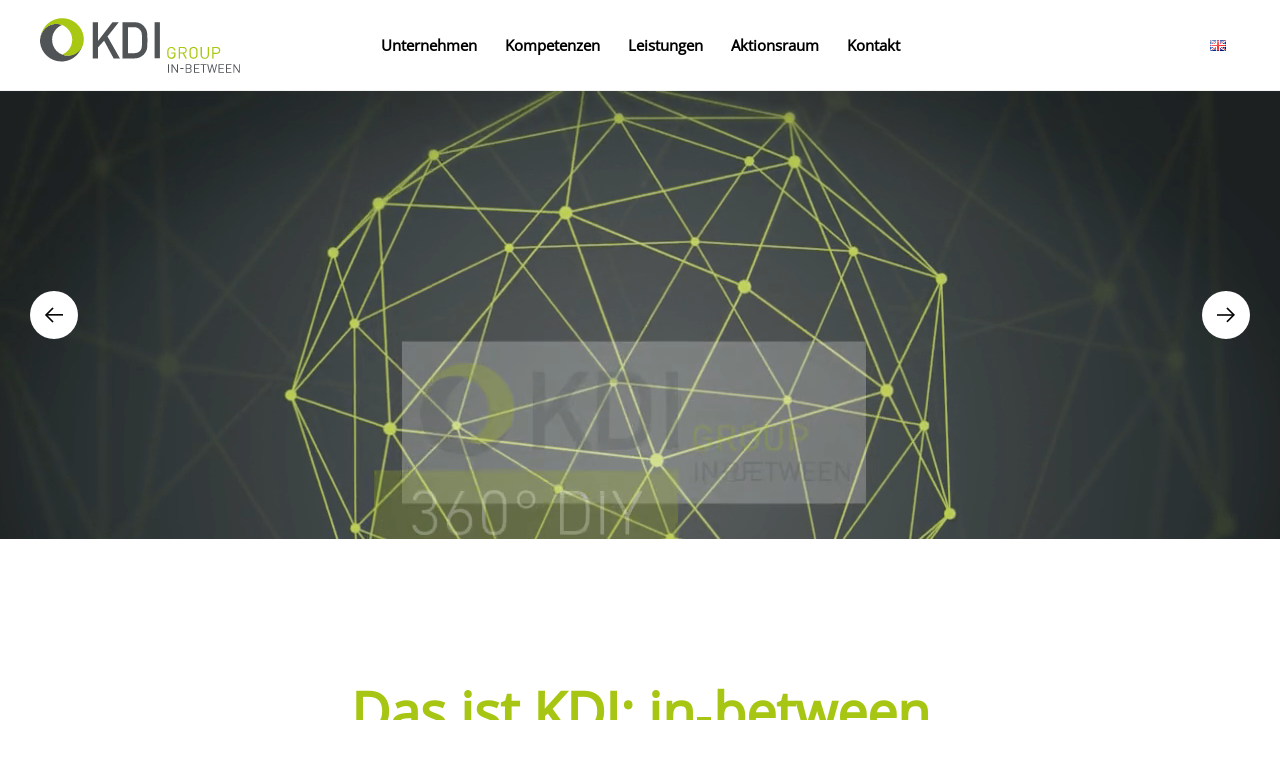

--- FILE ---
content_type: text/html; charset=UTF-8
request_url: https://kdi-group.eu/
body_size: 14285
content:
<!DOCTYPE html>
<html lang="de-DE">
    <head>
        <meta charset="UTF-8">
        <meta name="viewport" content="width=device-width, initial-scale=1">
                <title>KDI Group &#8211; Kooperation DIY Industrievertretungen</title>
<meta name='robots' content='max-image-preview:large' />
<link rel="alternate" href="https://kdi-group.eu/" hreflang="de" />
<link rel="alternate" href="https://kdi-group.eu/en/" hreflang="en" />
<link rel="alternate" type="application/rss+xml" title="KDI Group &raquo; Feed" href="https://kdi-group.eu/feed/" />
<link rel="alternate" type="application/rss+xml" title="KDI Group &raquo; Kommentar-Feed" href="https://kdi-group.eu/comments/feed/" />
<link rel="alternate" type="application/rss+xml" title="KDI Group &raquo; KDI Group-Kommentar-Feed" href="https://kdi-group.eu/kdi-group/feed/" />
<link rel="alternate" title="oEmbed (JSON)" type="application/json+oembed" href="https://kdi-group.eu/wp-json/oembed/1.0/embed?url=https%3A%2F%2Fkdi-group.eu%2F&#038;lang=de" />
<link rel="alternate" title="oEmbed (XML)" type="text/xml+oembed" href="https://kdi-group.eu/wp-json/oembed/1.0/embed?url=https%3A%2F%2Fkdi-group.eu%2F&#038;format=xml&#038;lang=de" />
<style id='wp-emoji-styles-inline-css'>

	img.wp-smiley, img.emoji {
		display: inline !important;
		border: none !important;
		box-shadow: none !important;
		height: 1em !important;
		width: 1em !important;
		margin: 0 0.07em !important;
		vertical-align: -0.1em !important;
		background: none !important;
		padding: 0 !important;
	}
/*# sourceURL=wp-emoji-styles-inline-css */
</style>
<style id='wp-block-library-inline-css'>
:root{--wp-block-synced-color:#7a00df;--wp-block-synced-color--rgb:122,0,223;--wp-bound-block-color:var(--wp-block-synced-color);--wp-editor-canvas-background:#ddd;--wp-admin-theme-color:#007cba;--wp-admin-theme-color--rgb:0,124,186;--wp-admin-theme-color-darker-10:#006ba1;--wp-admin-theme-color-darker-10--rgb:0,107,160.5;--wp-admin-theme-color-darker-20:#005a87;--wp-admin-theme-color-darker-20--rgb:0,90,135;--wp-admin-border-width-focus:2px}@media (min-resolution:192dpi){:root{--wp-admin-border-width-focus:1.5px}}.wp-element-button{cursor:pointer}:root .has-very-light-gray-background-color{background-color:#eee}:root .has-very-dark-gray-background-color{background-color:#313131}:root .has-very-light-gray-color{color:#eee}:root .has-very-dark-gray-color{color:#313131}:root .has-vivid-green-cyan-to-vivid-cyan-blue-gradient-background{background:linear-gradient(135deg,#00d084,#0693e3)}:root .has-purple-crush-gradient-background{background:linear-gradient(135deg,#34e2e4,#4721fb 50%,#ab1dfe)}:root .has-hazy-dawn-gradient-background{background:linear-gradient(135deg,#faaca8,#dad0ec)}:root .has-subdued-olive-gradient-background{background:linear-gradient(135deg,#fafae1,#67a671)}:root .has-atomic-cream-gradient-background{background:linear-gradient(135deg,#fdd79a,#004a59)}:root .has-nightshade-gradient-background{background:linear-gradient(135deg,#330968,#31cdcf)}:root .has-midnight-gradient-background{background:linear-gradient(135deg,#020381,#2874fc)}:root{--wp--preset--font-size--normal:16px;--wp--preset--font-size--huge:42px}.has-regular-font-size{font-size:1em}.has-larger-font-size{font-size:2.625em}.has-normal-font-size{font-size:var(--wp--preset--font-size--normal)}.has-huge-font-size{font-size:var(--wp--preset--font-size--huge)}.has-text-align-center{text-align:center}.has-text-align-left{text-align:left}.has-text-align-right{text-align:right}.has-fit-text{white-space:nowrap!important}#end-resizable-editor-section{display:none}.aligncenter{clear:both}.items-justified-left{justify-content:flex-start}.items-justified-center{justify-content:center}.items-justified-right{justify-content:flex-end}.items-justified-space-between{justify-content:space-between}.screen-reader-text{border:0;clip-path:inset(50%);height:1px;margin:-1px;overflow:hidden;padding:0;position:absolute;width:1px;word-wrap:normal!important}.screen-reader-text:focus{background-color:#ddd;clip-path:none;color:#444;display:block;font-size:1em;height:auto;left:5px;line-height:normal;padding:15px 23px 14px;text-decoration:none;top:5px;width:auto;z-index:100000}html :where(.has-border-color){border-style:solid}html :where([style*=border-top-color]){border-top-style:solid}html :where([style*=border-right-color]){border-right-style:solid}html :where([style*=border-bottom-color]){border-bottom-style:solid}html :where([style*=border-left-color]){border-left-style:solid}html :where([style*=border-width]){border-style:solid}html :where([style*=border-top-width]){border-top-style:solid}html :where([style*=border-right-width]){border-right-style:solid}html :where([style*=border-bottom-width]){border-bottom-style:solid}html :where([style*=border-left-width]){border-left-style:solid}html :where(img[class*=wp-image-]){height:auto;max-width:100%}:where(figure){margin:0 0 1em}html :where(.is-position-sticky){--wp-admin--admin-bar--position-offset:var(--wp-admin--admin-bar--height,0px)}@media screen and (max-width:600px){html :where(.is-position-sticky){--wp-admin--admin-bar--position-offset:0px}}

/*# sourceURL=wp-block-library-inline-css */
</style><style id='global-styles-inline-css'>
:root{--wp--preset--aspect-ratio--square: 1;--wp--preset--aspect-ratio--4-3: 4/3;--wp--preset--aspect-ratio--3-4: 3/4;--wp--preset--aspect-ratio--3-2: 3/2;--wp--preset--aspect-ratio--2-3: 2/3;--wp--preset--aspect-ratio--16-9: 16/9;--wp--preset--aspect-ratio--9-16: 9/16;--wp--preset--color--black: #000000;--wp--preset--color--cyan-bluish-gray: #abb8c3;--wp--preset--color--white: #ffffff;--wp--preset--color--pale-pink: #f78da7;--wp--preset--color--vivid-red: #cf2e2e;--wp--preset--color--luminous-vivid-orange: #ff6900;--wp--preset--color--luminous-vivid-amber: #fcb900;--wp--preset--color--light-green-cyan: #7bdcb5;--wp--preset--color--vivid-green-cyan: #00d084;--wp--preset--color--pale-cyan-blue: #8ed1fc;--wp--preset--color--vivid-cyan-blue: #0693e3;--wp--preset--color--vivid-purple: #9b51e0;--wp--preset--gradient--vivid-cyan-blue-to-vivid-purple: linear-gradient(135deg,rgb(6,147,227) 0%,rgb(155,81,224) 100%);--wp--preset--gradient--light-green-cyan-to-vivid-green-cyan: linear-gradient(135deg,rgb(122,220,180) 0%,rgb(0,208,130) 100%);--wp--preset--gradient--luminous-vivid-amber-to-luminous-vivid-orange: linear-gradient(135deg,rgb(252,185,0) 0%,rgb(255,105,0) 100%);--wp--preset--gradient--luminous-vivid-orange-to-vivid-red: linear-gradient(135deg,rgb(255,105,0) 0%,rgb(207,46,46) 100%);--wp--preset--gradient--very-light-gray-to-cyan-bluish-gray: linear-gradient(135deg,rgb(238,238,238) 0%,rgb(169,184,195) 100%);--wp--preset--gradient--cool-to-warm-spectrum: linear-gradient(135deg,rgb(74,234,220) 0%,rgb(151,120,209) 20%,rgb(207,42,186) 40%,rgb(238,44,130) 60%,rgb(251,105,98) 80%,rgb(254,248,76) 100%);--wp--preset--gradient--blush-light-purple: linear-gradient(135deg,rgb(255,206,236) 0%,rgb(152,150,240) 100%);--wp--preset--gradient--blush-bordeaux: linear-gradient(135deg,rgb(254,205,165) 0%,rgb(254,45,45) 50%,rgb(107,0,62) 100%);--wp--preset--gradient--luminous-dusk: linear-gradient(135deg,rgb(255,203,112) 0%,rgb(199,81,192) 50%,rgb(65,88,208) 100%);--wp--preset--gradient--pale-ocean: linear-gradient(135deg,rgb(255,245,203) 0%,rgb(182,227,212) 50%,rgb(51,167,181) 100%);--wp--preset--gradient--electric-grass: linear-gradient(135deg,rgb(202,248,128) 0%,rgb(113,206,126) 100%);--wp--preset--gradient--midnight: linear-gradient(135deg,rgb(2,3,129) 0%,rgb(40,116,252) 100%);--wp--preset--font-size--small: 13px;--wp--preset--font-size--medium: 20px;--wp--preset--font-size--large: 36px;--wp--preset--font-size--x-large: 42px;--wp--preset--spacing--20: 0.44rem;--wp--preset--spacing--30: 0.67rem;--wp--preset--spacing--40: 1rem;--wp--preset--spacing--50: 1.5rem;--wp--preset--spacing--60: 2.25rem;--wp--preset--spacing--70: 3.38rem;--wp--preset--spacing--80: 5.06rem;--wp--preset--shadow--natural: 6px 6px 9px rgba(0, 0, 0, 0.2);--wp--preset--shadow--deep: 12px 12px 50px rgba(0, 0, 0, 0.4);--wp--preset--shadow--sharp: 6px 6px 0px rgba(0, 0, 0, 0.2);--wp--preset--shadow--outlined: 6px 6px 0px -3px rgb(255, 255, 255), 6px 6px rgb(0, 0, 0);--wp--preset--shadow--crisp: 6px 6px 0px rgb(0, 0, 0);}:where(.is-layout-flex){gap: 0.5em;}:where(.is-layout-grid){gap: 0.5em;}body .is-layout-flex{display: flex;}.is-layout-flex{flex-wrap: wrap;align-items: center;}.is-layout-flex > :is(*, div){margin: 0;}body .is-layout-grid{display: grid;}.is-layout-grid > :is(*, div){margin: 0;}:where(.wp-block-columns.is-layout-flex){gap: 2em;}:where(.wp-block-columns.is-layout-grid){gap: 2em;}:where(.wp-block-post-template.is-layout-flex){gap: 1.25em;}:where(.wp-block-post-template.is-layout-grid){gap: 1.25em;}.has-black-color{color: var(--wp--preset--color--black) !important;}.has-cyan-bluish-gray-color{color: var(--wp--preset--color--cyan-bluish-gray) !important;}.has-white-color{color: var(--wp--preset--color--white) !important;}.has-pale-pink-color{color: var(--wp--preset--color--pale-pink) !important;}.has-vivid-red-color{color: var(--wp--preset--color--vivid-red) !important;}.has-luminous-vivid-orange-color{color: var(--wp--preset--color--luminous-vivid-orange) !important;}.has-luminous-vivid-amber-color{color: var(--wp--preset--color--luminous-vivid-amber) !important;}.has-light-green-cyan-color{color: var(--wp--preset--color--light-green-cyan) !important;}.has-vivid-green-cyan-color{color: var(--wp--preset--color--vivid-green-cyan) !important;}.has-pale-cyan-blue-color{color: var(--wp--preset--color--pale-cyan-blue) !important;}.has-vivid-cyan-blue-color{color: var(--wp--preset--color--vivid-cyan-blue) !important;}.has-vivid-purple-color{color: var(--wp--preset--color--vivid-purple) !important;}.has-black-background-color{background-color: var(--wp--preset--color--black) !important;}.has-cyan-bluish-gray-background-color{background-color: var(--wp--preset--color--cyan-bluish-gray) !important;}.has-white-background-color{background-color: var(--wp--preset--color--white) !important;}.has-pale-pink-background-color{background-color: var(--wp--preset--color--pale-pink) !important;}.has-vivid-red-background-color{background-color: var(--wp--preset--color--vivid-red) !important;}.has-luminous-vivid-orange-background-color{background-color: var(--wp--preset--color--luminous-vivid-orange) !important;}.has-luminous-vivid-amber-background-color{background-color: var(--wp--preset--color--luminous-vivid-amber) !important;}.has-light-green-cyan-background-color{background-color: var(--wp--preset--color--light-green-cyan) !important;}.has-vivid-green-cyan-background-color{background-color: var(--wp--preset--color--vivid-green-cyan) !important;}.has-pale-cyan-blue-background-color{background-color: var(--wp--preset--color--pale-cyan-blue) !important;}.has-vivid-cyan-blue-background-color{background-color: var(--wp--preset--color--vivid-cyan-blue) !important;}.has-vivid-purple-background-color{background-color: var(--wp--preset--color--vivid-purple) !important;}.has-black-border-color{border-color: var(--wp--preset--color--black) !important;}.has-cyan-bluish-gray-border-color{border-color: var(--wp--preset--color--cyan-bluish-gray) !important;}.has-white-border-color{border-color: var(--wp--preset--color--white) !important;}.has-pale-pink-border-color{border-color: var(--wp--preset--color--pale-pink) !important;}.has-vivid-red-border-color{border-color: var(--wp--preset--color--vivid-red) !important;}.has-luminous-vivid-orange-border-color{border-color: var(--wp--preset--color--luminous-vivid-orange) !important;}.has-luminous-vivid-amber-border-color{border-color: var(--wp--preset--color--luminous-vivid-amber) !important;}.has-light-green-cyan-border-color{border-color: var(--wp--preset--color--light-green-cyan) !important;}.has-vivid-green-cyan-border-color{border-color: var(--wp--preset--color--vivid-green-cyan) !important;}.has-pale-cyan-blue-border-color{border-color: var(--wp--preset--color--pale-cyan-blue) !important;}.has-vivid-cyan-blue-border-color{border-color: var(--wp--preset--color--vivid-cyan-blue) !important;}.has-vivid-purple-border-color{border-color: var(--wp--preset--color--vivid-purple) !important;}.has-vivid-cyan-blue-to-vivid-purple-gradient-background{background: var(--wp--preset--gradient--vivid-cyan-blue-to-vivid-purple) !important;}.has-light-green-cyan-to-vivid-green-cyan-gradient-background{background: var(--wp--preset--gradient--light-green-cyan-to-vivid-green-cyan) !important;}.has-luminous-vivid-amber-to-luminous-vivid-orange-gradient-background{background: var(--wp--preset--gradient--luminous-vivid-amber-to-luminous-vivid-orange) !important;}.has-luminous-vivid-orange-to-vivid-red-gradient-background{background: var(--wp--preset--gradient--luminous-vivid-orange-to-vivid-red) !important;}.has-very-light-gray-to-cyan-bluish-gray-gradient-background{background: var(--wp--preset--gradient--very-light-gray-to-cyan-bluish-gray) !important;}.has-cool-to-warm-spectrum-gradient-background{background: var(--wp--preset--gradient--cool-to-warm-spectrum) !important;}.has-blush-light-purple-gradient-background{background: var(--wp--preset--gradient--blush-light-purple) !important;}.has-blush-bordeaux-gradient-background{background: var(--wp--preset--gradient--blush-bordeaux) !important;}.has-luminous-dusk-gradient-background{background: var(--wp--preset--gradient--luminous-dusk) !important;}.has-pale-ocean-gradient-background{background: var(--wp--preset--gradient--pale-ocean) !important;}.has-electric-grass-gradient-background{background: var(--wp--preset--gradient--electric-grass) !important;}.has-midnight-gradient-background{background: var(--wp--preset--gradient--midnight) !important;}.has-small-font-size{font-size: var(--wp--preset--font-size--small) !important;}.has-medium-font-size{font-size: var(--wp--preset--font-size--medium) !important;}.has-large-font-size{font-size: var(--wp--preset--font-size--large) !important;}.has-x-large-font-size{font-size: var(--wp--preset--font-size--x-large) !important;}
/*# sourceURL=global-styles-inline-css */
</style>

<style id='classic-theme-styles-inline-css'>
/*! This file is auto-generated */
.wp-block-button__link{color:#fff;background-color:#32373c;border-radius:9999px;box-shadow:none;text-decoration:none;padding:calc(.667em + 2px) calc(1.333em + 2px);font-size:1.125em}.wp-block-file__button{background:#32373c;color:#fff;text-decoration:none}
/*# sourceURL=/wp-includes/css/classic-themes.min.css */
</style>
<link href="https://kdi-group.eu/wp-content/themes/yootheme/css/theme.1.css?ver=1768830007" rel="stylesheet">
<link rel="https://api.w.org/" href="https://kdi-group.eu/wp-json/" /><link rel="alternate" title="JSON" type="application/json" href="https://kdi-group.eu/wp-json/wp/v2/pages/1" /><link rel="EditURI" type="application/rsd+xml" title="RSD" href="https://kdi-group.eu/xmlrpc.php?rsd" />
<meta name="generator" content="WordPress 6.9" />
<link rel="canonical" href="https://kdi-group.eu/" />
<link rel='shortlink' href='https://kdi-group.eu/' />
<link rel="icon" href="/wp-content/uploads/2023/05/KDI-favicon.svg" sizes="any">
<link rel="icon" href="/wp-content/uploads/2023/05/KDI-favicon.svg" type="image/svg+xml">
<link rel="apple-touch-icon" href="/wp-content/uploads/2023/05/KDI-favicon.svg"><script src="https://kdi-group.eu/wp-content/themes/yootheme/vendor/assets/uikit/dist/js/uikit.min.js?ver=5.0.4"></script>
<script src="https://kdi-group.eu/wp-content/themes/yootheme/vendor/assets/uikit/dist/js/uikit-icons-devstack.min.js?ver=5.0.4"></script>
<script src="https://kdi-group.eu/wp-content/themes/yootheme/assets/site/js/theme.js?ver=5.0.4"></script>
<script>window.yootheme ||= {}; yootheme.theme = {"i18n":{"close":{"label":"Schlie\u00dfen","0":"yootheme"},"totop":{"label":"Back to top","0":"yootheme"},"marker":{"label":"Open","0":"yootheme"},"navbarToggleIcon":{"label":"Men\u00fc \u00f6ffnen","0":"yootheme"},"paginationPrevious":{"label":"Vorherige Seite","0":"yootheme"},"paginationNext":{"label":"N\u00e4chste Seite","0":"yootheme"},"searchIcon":{"toggle":"Open Search","submit":"Suche starten"},"slider":{"next":"N\u00e4chstes Bild","previous":"Vorheriges Bild","slideX":"Bild %s","slideLabel":"%s von %s"},"slideshow":{"next":"N\u00e4chstes Bild","previous":"Vorheriges Bild","slideX":"Bild %s","slideLabel":"%s von %s"},"lightboxPanel":{"next":"N\u00e4chstes Bild","previous":"Vorheriges Bild","slideLabel":"%s von %s","close":"Schlie\u00dfen"}}};</script>
    </head>
    <body class="home wp-singular page-template-default page page-id-1 wp-theme-yootheme ">

        
        <div class="uk-hidden-visually uk-notification uk-notification-top-left uk-width-auto">
            <div class="uk-notification-message">
                <a href="#tm-main" class="uk-link-reset">Zum Hauptinhalt springen</a>
            </div>
        </div>

        
        
        <div class="tm-page">

                        


<header class="tm-header-mobile uk-hidden@l">


        <div uk-sticky cls-active="uk-navbar-sticky" sel-target=".uk-navbar-container">
    
        <div class="uk-navbar-container">

            <div class="uk-container uk-container-expand">
                <nav class="uk-navbar" uk-navbar="{&quot;align&quot;:&quot;center&quot;,&quot;container&quot;:&quot;.tm-header-mobile &gt; [uk-sticky]&quot;,&quot;boundary&quot;:&quot;.tm-header-mobile .uk-navbar-container&quot;,&quot;target-x&quot;:&quot;.tm-header-mobile .uk-navbar&quot;,&quot;target-y&quot;:&quot;.tm-header-mobile .uk-navbar-container&quot;,&quot;dropbar&quot;:true,&quot;dropbar-anchor&quot;:&quot;.tm-header-mobile .uk-navbar-container&quot;,&quot;dropbar-transparent-mode&quot;:&quot;remove&quot;}">

                                        <div class="uk-navbar-left ">

                                                    <a href="https://kdi-group.eu/" aria-label="Zurück zur Startseite" class="uk-logo uk-navbar-item">
    <img src="/wp-content/uploads/2023/05/KDI-LOGO.svg" width="200" height="55" alt="KDI Group"><img class="uk-logo-inverse" src="/wp-content/uploads/2023/05/KDI-LOGO.svg" width="200" height="55" alt="KDI Group"></a>                        
                        
                        
                    </div>
                    
                    
                                        <div class="uk-navbar-right">

                                                    <a uk-toggle href="#tm-dialog-mobile" class="uk-navbar-toggle">

        
        <div uk-navbar-toggle-icon></div>

        
    </a>                        
                                                                            
                    </div>
                    
                </nav>
            </div>

        </div>

        </div>
    



    
    
        <div id="tm-dialog-mobile" class="uk-dropbar uk-dropbar-top" uk-drop="{&quot;flip&quot;:&quot;false&quot;,&quot;container&quot;:&quot;.tm-header-mobile &gt; [uk-sticky]&quot;,&quot;target-y&quot;:&quot;.tm-header-mobile .uk-navbar-container&quot;,&quot;mode&quot;:&quot;click&quot;,&quot;target-x&quot;:&quot;.tm-header-mobile .uk-navbar-container&quot;,&quot;stretch&quot;:true,&quot;pos&quot;:&quot;bottom-left&quot;,&quot;bgScroll&quot;:&quot;false&quot;,&quot;animation&quot;:&quot;reveal-top&quot;,&quot;animateOut&quot;:true,&quot;duration&quot;:300,&quot;toggle&quot;:&quot;false&quot;}">

        <div class="tm-height-min-1-1 uk-flex uk-flex-column">

            
                        <div class="uk-margin-auto-bottom uk-text-center">
                
<div class="uk-grid uk-child-width-1-1" uk-grid>    <div>
<div class="uk-panel widget widget_nav_menu" id="nav_menu-2">

    
    
<ul class="uk-nav uk-nav-default uk-nav-divider uk-nav-center">
    
	<li class="menu-item menu-item-type-custom menu-item-object-custom"><a href="#unternehmen">Unternehmen</a></li>
	<li class="menu-item menu-item-type-custom menu-item-object-custom"><a href="#kompetenzen">Kompetenzen</a></li>
	<li class="menu-item menu-item-type-custom menu-item-object-custom"><a href="#leistungen">Leistungen</a></li>
	<li class="menu-item menu-item-type-custom menu-item-object-custom"><a href="#raum">Aktionsraum</a></li>
	<li class="menu-item menu-item-type-custom menu-item-object-custom"><a href="#kontakt">Kontakt</a></li></ul>

</div>
</div>    <div>
<div class="uk-panel widget widget_polylang" id="polylang-2">

    
    <ul>
	<li class="lang-item lang-item-18 lang-item-en lang-item-first"><a lang="en-GB" hreflang="en-GB" href="https://kdi-group.eu/en/"><img src="[data-uri]" alt="English" width="16" height="11" style="width: 16px; height: 11px;" /></a></li>
</ul>

</div>
</div></div>            </div>
            
            
        </div>

    </div>
    

</header>




<header class="tm-header uk-visible@l">



        <div uk-sticky media="@l" cls-active="uk-navbar-sticky" sel-target=".uk-navbar-container">
    
        <div class="uk-navbar-container">

            <div class="uk-container uk-container-expand">
                <nav class="uk-navbar" uk-navbar="{&quot;align&quot;:&quot;center&quot;,&quot;container&quot;:&quot;.tm-header &gt; [uk-sticky]&quot;,&quot;boundary&quot;:&quot;.tm-header .uk-navbar-container&quot;,&quot;target-x&quot;:&quot;.tm-header .uk-navbar&quot;,&quot;target-y&quot;:&quot;.tm-header .uk-navbar-container&quot;,&quot;dropbar&quot;:true,&quot;delay-hide&quot;:&quot;200&quot;,&quot;dropbar-anchor&quot;:&quot;.tm-header .uk-navbar-container&quot;,&quot;dropbar-transparent-mode&quot;:&quot;remove&quot;}">

                                        <div class="uk-navbar-left ">

                                                    <a href="https://kdi-group.eu/" aria-label="Zurück zur Startseite" class="uk-logo uk-navbar-item">
    <img src="/wp-content/uploads/2023/05/KDI-LOGO.svg" width="200" height="55" alt="KDI Group"><img class="uk-logo-inverse" src="/wp-content/uploads/2023/05/KDI-LOGO.svg" width="200" height="55" alt="KDI Group"></a>                        
                        
                        
                    </div>
                    
                                        <div class="uk-navbar-center">

                        
                                                    
<ul class="uk-navbar-nav" uk-scrollspy-nav="closest: li; scroll: true; target: &gt; * &gt; a[href];">
    
	<li class="menu-item menu-item-type-custom menu-item-object-custom"><a href="#unternehmen">Unternehmen</a></li>
	<li class="menu-item menu-item-type-custom menu-item-object-custom"><a href="#kompetenzen">Kompetenzen</a></li>
	<li class="menu-item menu-item-type-custom menu-item-object-custom"><a href="#leistungen">Leistungen</a></li>
	<li class="menu-item menu-item-type-custom menu-item-object-custom"><a href="#raum">Aktionsraum</a></li>
	<li class="menu-item menu-item-type-custom menu-item-object-custom"><a href="#kontakt">Kontakt</a></li></ul>
                        
                    </div>
                    
                                        <div class="uk-navbar-right">

                        
                                                    
<ul class="uk-navbar-nav">
    
	<li class="lang-item lang-item-18 lang-item-en lang-item-first menu-item menu-item-type-custom menu-item-object-custom"><a href="https://kdi-group.eu/en/"><img src="[data-uri]" alt="English" width="16" height="11" style="width: 16px; height: 11px;" /></a></li></ul>
                        
                    </div>
                    
                </nav>
            </div>

        </div>

        </div>
    







</header>

            
            
            <main id="tm-main">

                <!-- Builder #page --><style class="uk-margin-remove-adjacent">#page\#0{height: 35vw; position: relative;}#page\#0 .el-item{height: 35vw; width: 100vw; position: relative;}#page\#0 .uk-cover-container video{margin-top: -10%;}@media (max-width: 1024px){#page\#0{height: 45vw; position: relative;}#page\#0 .el-item{height: 45vw; width: 100vw; position: relative;}#page\#0 .uk-cover-container{margin-top: 0; padding-top: 5%;}}@media (min-width: 720px) and (max-width: 1024px){#page\#1{height: 400px;}}@media (max-width: 719px){#page\#1{height: 200px;}}#page\#2{padding-left: 60px; padding-top: 60px; padding-bottom: 60px; height: 700px;}@media (min-width: 720px) and (max-width: 1024px){#page\#2{height: auto; padding-right: 60px;}}@media (max-width: 719px){#page\#2{height: auto; padding-left: 30px; padding-top: 30px; padding-bottom: 30px; padding-right: 30px;}}#page\#3 .el-link{color: #a6c613;}#page\#3 .el-link:hover{text-decoration: underline;}</style>
<div class="uk-section-default uk-section uk-padding-remove-vertical">
    
        
        
        
            
                
                    
<div class="uk-grid tm-grid-expand uk-grid-collapse uk-child-width-1-1 uk-margin-remove-vertical">
    
        
<div class="uk-width-1-1">
    
        
            
            
            
                
                    
<div class="uk-slider-container uk-margin-remove-vertical uk-text-center" uk-slider id="page#0">
    <div class="uk-position-relative">
        
            <div class="uk-slider-items">                                <div class="uk-width-1-1">
<div class="el-item uk-inline-clip">
    
        
<video src="/wp-content/uploads/2023/05/KDI-Slider-1.mp4" playsinline loop muted preload="none" width="100%" uk-video class="el-image uk-transition-opaque"></video>

        
        
        
    
</div></div>                                <div class="uk-width-1-1">
<div class="el-item uk-inline-clip">
    
        
<video src="/wp-content/uploads/2023/05/KDI-Slider-2.mp4" playsinline loop muted preload="none" width="100%" uk-video class="el-image uk-transition-opaque"></video>

        
        
        
    
</div></div>                            </div>
        
                

    <div class="uk-visible@s uk-position-medium uk-position-center-left" uk-inverse>    <a class="el-slidenav" href="#" uk-slidenav-previous uk-slider-item="previous"></a>    </div>
    <div class="uk-visible@s uk-position-medium uk-position-center-right" uk-inverse>    <a class="el-slidenav" href="#" uk-slidenav-next uk-slider-item="next"></a>    </div>
        
        
    </div>
    
</div>
                
            
        
    
</div>
    
</div>
                
            
        
    
</div>
<div id="unternehmen" class="uk-section-default uk-section uk-section-large">
    
        
        
        
            
                                <div class="uk-container">                
                    
<div class="uk-grid-margin uk-grid tm-grid-expand uk-child-width-1-1">
    
        
<div class="uk-width-1-1">
    
        
            
            
            
                
                    
<h1 class="uk-heading-small uk-text-primary uk-margin-medium uk-text-center">
    
        
                    Das ist KDI: in‑between        
        
    
</h1>
                
            
        
    
</div>
    
</div>
<div class="uk-grid-margin uk-grid tm-grid-expand" uk-grid>
    
        
<div class="uk-width-1-2@m">
    
        
            
            
            
                
                    <div class="uk-panel uk-margin"><div class="column mcb-column mcb-item-4fc524587 one-second tablet-one-second mobile-one column_column">
<div class="mcb-column-inner mcb-item-column-inner">
<div class="column_attr mfn-inline-editor clearfix align_left">
<p>Als <b>Schnittstelle zwischen Bauelemente-Hersteller und Baumarkt</b> sorgt die KDI Group für reibungslose und unkomplizierte Abwicklung auf beiden Seiten: die KDI Group ist der <b>Ansprechpartner für Handel und Industrie.</b></p>
<p>Mit tiefer Fachkenntnis, soliden Sortiments- und Branchenkenntnissen und einem professionellen Projektmanagement ist die KDI Group <b>seit über 25 Jahren</b> erfolgreich am Markt.</p>
<p>In einem beidseitigem, regelmäßigem Kommunikationsprozess zwischen Ihnen als Kunde und unserer Nähe zum Point of Sale garantieren wir Ihnen eine <b>schnelle und effiziente Umsetzung</b> Ihrer Anforderungen.</p>
</div>
</div>
</div></div>
                
            
        
    
</div>
<div class="uk-width-1-2@m">
    
        
            
            
            
                
                    <div class="uk-panel uk-margin"><div class="column mcb-column mcb-item-b94c1711d one-second tablet-one-second mobile-one column_column">
<div class="mcb-column-inner mcb-item-column-inner">
<div class="column_attr mfn-inline-editor clearfix align_left">
<p>Die KDI Group wurde von vier selbstständigen Handelsvertretungen gegründet, mit dem Ziel Lieferanten und Handelspartnern in der DIY-Branche einen <b>bundesweiten Service nach gleichen, messbaren Qualitätsstandards</b> anzubieten.</p>
<p>Als privates, inhabergeführtes Familienunternehmen legen wir Wert auf gut geschulte, eigene Mitarbeiter und die persönliche Betreuung unserer Kunden.</p>
</div>
</div>
</div></div>
                
            
        
    
</div>
    
</div>
<div class="uk-grid-margin uk-grid tm-grid-expand uk-child-width-1-1">
    
        
<div class="uk-width-1-1">
    
        
            
            
            
                
                    
<div class="uk-margin">
        <picture><source type="image/webp" srcset="/wp-content/uploads/yootheme/cache/b8/b8991caa.webp 768w, /wp-content/uploads/yootheme/cache/0d/0d8a7e1a.webp 1024w, /wp-content/uploads/yootheme/cache/64/644f33cb.webp 1366w, /wp-content/uploads/yootheme/cache/f9/f96cd1a9.webp 1600w" sizes="(min-width: 1600px) 1600px"><img decoding="async" class="el-image" src="/wp-content/uploads/2023/05/unternehmen.jpg" alt="unternehmen" loading="lazy" width="1600" height="500"></picture>    
    
</div>
                
            
        
    
</div>
    
</div>
                                </div>                
            
        
    
</div>
<div id="kompetenzen" class="uk-section-secondary">
        <div class="uk-background-norepeat uk-background-cover uk-background-center-center uk-background-fixed uk-section uk-section-large" data-sources="[{&quot;type&quot;:&quot;image\/webp&quot;,&quot;srcset&quot;:&quot;https:\/\/kdi-group.eu\/index.php?yootheme=cache\/77\/77e94464.webp&amp;src=wp-content\/uploads\/2023\/05\/kompetenzen_fond_1600x1100.jpg&amp;thumbnail=768,528,&amp;type=webp,85&amp;hash=d31ff725 768w, https:\/\/kdi-group.eu\/index.php?yootheme=cache\/18\/18143404.webp&amp;src=wp-content\/uploads\/2023\/05\/kompetenzen_fond_1600x1100.jpg&amp;thumbnail=1024,704,&amp;type=webp,85&amp;hash=9e2b9d21 1024w, https:\/\/kdi-group.eu\/index.php?yootheme=cache\/bc\/bcda2d67.webp&amp;src=wp-content\/uploads\/2023\/05\/kompetenzen_fond_1600x1100.jpg&amp;thumbnail=1366,939,&amp;type=webp,85&amp;hash=7180562d 1366w, \/wp-content\/uploads\/yootheme\/cache\/6e\/6eca8dac.webp 1600w&quot;,&quot;sizes&quot;:&quot;(max-aspect-ratio: 1600\/1100) 145vh&quot;}]" data-src="/wp-content/uploads/2023/05/kompetenzen_fond_1600x1100.jpg" uk-img>    
        
        
        
            
                
                    
<div class="uk-grid-margin uk-container">
        <div class="uk-grid tm-grid-expand uk-child-width-1-1">    
        
<div class="uk-width-1-1">
    
        
            
            
            
                
                    
<div class="uk-heading-small uk-text-primary uk-margin-medium uk-text-center">
    
        
                    Unsere Vision umfasst 360°        
        
    
</div><div class="uk-panel uk-margin uk-text-center"><div class="column mcb-column mcb-item-9253a27ff one tablet-one mobile-one column_column vision-text column-margin-50px">
<div class="mcb-column-inner mcb-item-column-inner">
<div class="column_attr mfn-inline-editor clearfix align_center">
<p class="whitetext">Langjährige Erfahrung, umfangreiche Branchenkenntnisse und exzellentes Experten-Netzwerk machen uns zu zuverlässigen und starken Partnern, die Sie zum Erfolg in der DIY-Branche führen.</p>
<p class="whitetext">Die KDI Group übernimmt für Sie sämtliche Vertriebsdienstleistungen für alle Sortimente der DIY-Branche.<br />Unser Schwerpunkt ist die kompetente Platzierung von Produkten aus den Bereichen:</p>
</div>
</div>
</div></div>
<div class="uk-margin-large uk-text-center">
    
        <div class="uk-grid uk-child-width-1-1 uk-child-width-1-2@s uk-child-width-1-3@m uk-child-width-1-5@l uk-flex-center uk-grid-match" uk-grid>                <div>
<div class="el-item uk-panel uk-margin-remove-first-child">
    
        
            
                
            
            
                                

    
        <img decoding="async" class="el-image" src="/wp-content/uploads/2023/06/bauelemente.svg" alt="bauelemente" loading="lazy" width="180" height="153">
        
    
                
                
                    

        
                <div class="el-title uk-h3 uk-text-primary uk-margin-medium-top uk-margin-remove-bottom">                        BAUELEMENTE                    </div>        
        
    
        
        
                <div class="el-content uk-panel uk-text-large uk-margin-small-top"><p>Haustüren<br />Zimmertüren<br />Glastüren<br />Markisen / Sonnenschutz<br />Fenster<br />Garagentore</p></div>        
        
        

                
                
            
        
    
</div></div>
                <div>
<div class="el-item uk-panel uk-margin-remove-first-child">
    
        
            
                
            
            
                                

    
        <img decoding="async" class="el-image" src="/wp-content/uploads/2023/06/elektro.svg" alt="elektro" loading="lazy" width="180" height="151">
        
    
                
                
                    

        
                <div class="el-title uk-h3 uk-text-primary uk-margin-medium-top uk-margin-remove-bottom">                        ELEKTRO                    </div>        
        
    
        
        
                <div class="el-content uk-panel uk-text-large uk-margin-small-top"><p>Elektrozubehör <br />Beleuchtung innen/außen <br />Leuchtmittel <br />Installationsmaterial</p></div>        
        
        

                
                
            
        
    
</div></div>
                <div>
<div class="el-item uk-panel uk-margin-remove-first-child">
    
        
            
                
            
            
                                

    
        <img decoding="async" class="el-image" src="/wp-content/uploads/2023/06/bohrer.svg" alt="bohrer" loading="lazy" width="180" height="150">
        
    
                
                
                    

        
                <div class="el-title uk-h3 uk-text-primary uk-margin-medium-top uk-margin-remove-bottom">                        POWERTOOLS                    </div>        
        
    
        
        
                <div class="el-content uk-panel uk-text-large uk-margin-small-top"><p>Elektrowerkzeuge<br />(mit / ohne Akku)</p></div>        
        
        

                
                
            
        
    
</div></div>
                <div>
<div class="el-item uk-panel uk-margin-remove-first-child">
    
        
            
                
            
            
                                

    
        <img decoding="async" class="el-image" src="/wp-content/uploads/2023/06/sanitaer.svg" alt="sanitaer" loading="lazy" width="180" height="153">
        
    
                
                
                    

        
                <div class="el-title uk-h3 uk-text-primary uk-margin-medium-top uk-margin-remove-bottom">                        SANITÄR                    </div>        
        
    
        
        
                <div class="el-content uk-panel uk-text-large uk-margin-small-top"><p>Badmöbel und -zubehör <br />Be- und Entlüftung <br />Heizungszubehör <br />Wassertechnik</p></div>        
        
        

                
                
            
        
    
</div></div>
                <div>
<div class="el-item uk-panel uk-margin-remove-first-child">
    
        
            
                
            
            
                                

    
        <img decoding="async" class="el-image" src="/wp-content/uploads/2023/06/garten.svg" alt="garten" loading="lazy" width="180" height="153">
        
    
                
                
                    

        
                <div class="el-title uk-h3 uk-text-primary uk-margin-medium-top uk-margin-remove-bottom">                        GARTEN                    </div>        
        
    
        
        
                <div class="el-content uk-panel uk-text-large uk-margin-small-top"><p>Aufbewahrungssysteme <br />Gartenartikel <br />Außenmöbel <br />Dekoartikel<br />Grills / Zubehör<br />Terassenüberdachung / Pavillon</p></div>        
        
        

                
                
            
        
    
</div></div>
                </div>
    
</div>
                
            
        
    
</div>
        </div>    
</div>
                
            
        
        </div>
    
</div>
<div id="leistungen" class="uk-section-default uk-section uk-section-large">
    
        
        
        
            
                
                    
<div class="uk-grid-margin uk-container">
        <div class="uk-grid tm-grid-expand uk-child-width-1-1">    
        
<div class="uk-width-1-1">
    
        
            
            
            
                
                    
<div class="uk-heading-small uk-text-primary uk-margin-small uk-text-center">
    
        
                    Wir verstehen Ihre Produkte.        
        
    
</div>
<div class="uk-h2 uk-text-secondary uk-margin-remove-top uk-text-center">
    
        
                    Wir kennen Ihre Branche.        
        
    
</div>
                
            
        
    
</div>
        </div>    
</div>
<div class="uk-grid-margin uk-container">
        <div class="uk-grid tm-grid-expand" uk-grid>    
        
<div class="uk-width-1-2@m">
    
        
            
            
            
                
                    <div class="uk-panel uk-margin"><div class="column mcb-column mcb-item-4fc524587 one-second tablet-one-second mobile-one column_column">
<div class="mcb-column-inner mcb-item-column-inner">
<div class="column_attr mfn-inline-editor clearfix align_left">
<p>Wir entwickeln individuelle Konzepte, die optimal auf die Bedürfnisse und Anforderungen unserer Kunden abgestimmt sind.</p>
<p>Unsere in DIY-Sortimenten versierten Mitarbeiter kennen Ihre Produkte und wissen, auf welche Details sie achten müssen.</p>
<p>Sie bearbeiten Ihre Sortimente absatzorientiert und sind mit den Organisationsstrukturen und Warenwirtschaftssystemen der einzelnen Baumarktgruppen bestens vertraut.</p>
</div>
</div>
</div></div>
                
            
        
    
</div>
<div class="uk-width-1-2@m">
    
        
            
            
            
                
                    <div class="uk-panel uk-margin"><div class="column mcb-column mcb-item-b94c1711d one-second tablet-one-second mobile-one column_column">
<div class="mcb-column-inner mcb-item-column-inner">
<div class="column_attr mfn-inline-editor clearfix align_left">
<div class="wrap mcb-wrap mcb-wrap-b058add49 one tablet-one mobile-one leistungen-text valign-top clearfix" data-desktop-col="one" data-tablet-col="tablet-one" data-mobile-col="mobile-one">
<div class="mcb-wrap-inner">
<div class="column mcb-column mcb-item-b5fccf3ad one-second tablet-one-second mobile-one column_column intro-text column-margin-40px">
<div class="mcb-column-inner mcb-item-column-inner">
<div class="column_attr mfn-inline-editor clearfix align_left">
<p>Die zentrale Koordination aller Einzeleinsätze durch unser innovatives Softwaresystem ermöglicht eine reibungslose, schnelle und sichere Auftragsabwicklung.</p>
<p>Unmittelbarer Kontakt zum Kunden und kurze Reaktionszeiten sichern einen effizienten Prozessablauf und einen optimalen Flächenumsatz.</p>
</div>
</div>
</div>
</div>
</div>
</div>
</div>
</div></div>
                
            
        
    
</div>
        </div>    
</div>
<div class="uk-grid-margin uk-container uk-container-large">
        <div class="uk-grid tm-grid-expand uk-child-width-1-1">    
        
<div class="uk-width-1-1">
    
        
            
            
            
                
                    
<div class="uk-margin">
    
        <div class="uk-grid uk-child-width-1-1 uk-child-width-1-2@s uk-child-width-1-2@m uk-child-width-1-4@l uk-grid-match" uk-grid uk-lightbox="toggle: a[data-type];">                <div>
<div class="el-item uk-flex uk-flex-column">
        <a class="uk-flex-1 uk-panel uk-margin-remove-first-child uk-link-toggle" href="/kdi-industry/" data-type="iframe">    
        
            
                
            
            
                                

    
        <picture><source type="image/webp" srcset="/wp-content/uploads/yootheme/cache/b5/b5d22aa4.webp 400w" sizes="(min-width: 400px) 400px"><img decoding="async" class="el-image" src="/wp-content/uploads/2023/05/KDI_industry_400x400.jpg" alt="KDI_industry_400x400" loading="lazy" width="400" height="400"></picture>
        
    
                
                
                    

        
        
        
    
        
        
        
        
        

                
                
            
        
        </a>    
</div></div>
                <div>
<div class="el-item uk-flex uk-flex-column">
        <a class="uk-flex-1 uk-panel uk-margin-remove-first-child uk-link-toggle" href="/kdi-service/" data-type="iframe">    
        
            
                
            
            
                                

    
        <picture><source type="image/webp" srcset="/wp-content/uploads/yootheme/cache/fe/fe1b67cc.webp 400w" sizes="(min-width: 400px) 400px"><img decoding="async" class="el-image" src="/wp-content/uploads/2023/05/KDI_service_400x400.jpg" alt="KDI_service_400x400" loading="lazy" width="400" height="400"></picture>
        
    
                
                
                    

        
        
        
    
        
        
        
        
        

                
                
            
        
        </a>    
</div></div>
                <div>
<div class="el-item uk-flex uk-flex-column">
        <a class="uk-flex-1 uk-panel uk-margin-remove-first-child uk-link-toggle" href="/kdi-merchandise/" data-type="iframe">    
        
            
                
            
            
                                

    
        <picture><source type="image/webp" srcset="/wp-content/uploads/yootheme/cache/68/68fbe769.webp 400w" sizes="(min-width: 400px) 400px"><img decoding="async" class="el-image" src="/wp-content/uploads/2023/05/KDI_merchandise_400x400.jpg" alt="KDI_merchandise_400x400" loading="lazy" width="400" height="400"></picture>
        
    
                
                
                    

        
        
        
    
        
        
        
        
        

                
                
            
        
        </a>    
</div></div>
                <div>
<div class="el-item uk-flex uk-flex-column">
        <a class="uk-flex-1 uk-panel uk-margin-remove-first-child uk-link-toggle" href="/kdi-consulting/" data-type="iframe">    
        
            
                
            
            
                                

    
        <picture><source type="image/webp" srcset="/wp-content/uploads/yootheme/cache/63/63bbdc35.webp 400w" sizes="(min-width: 400px) 400px"><img decoding="async" class="el-image" src="/wp-content/uploads/2023/05/KDI_consulting_400x400.jpg" alt="KDI_consulting_400x400" loading="lazy" width="400" height="400"></picture>
        
    
                
                
                    

        
        
        
    
        
        
        
        
        

                
                
            
        
        </a>    
</div></div>
                </div>
    
</div>
                
            
        
    
</div>
        </div>    
</div>
                
            
        
    
</div>
<div id="raum" class="uk-section-primary uk-section uk-padding-remove-vertical">
    
        
        
        
            
                
                    
<div class="uk-container uk-padding-remove-horizontal uk-container-expand-left">
        <div class="uk-grid tm-grid-expand uk-grid-collapse" uk-grid>    
        
<div class="uk-grid-item-match uk-width-1-1@m uk-width-2-3@l" id="page#1">
        <div class="uk-flex">    
                <div class="uk-background-norepeat uk-background-cover uk-background-center-center uk-tile uk-width-1-1" data-src="/wp-content/uploads/2023/05/EuropaKarte.svg" uk-img>        
            
            
            
                
                    
                
            
                </div>        
        </div>    
</div>
<div class="uk-width-expand" id="page#2">
    
        
            
            
            
                
                    
<div class="uk-heading-small uk-margin-small uk-text-left">
    
        
                    Wir sind immer in Bewegung. Für Sie. Europaweit.        
        
    
</div><div class="uk-panel uk-margin"><p>Für unsere Kunden sind wir in über 2.000 Niederlassungen und Filialen der DIY-Branche in Deutschland, Österreich, Schweiz und Luxemburg unterwegs. Schnelle und zielführende Umsetzung branchenspezifischer Anforderungen ist unser Qualitätsanspruch – ob in der konzeptionellen Beratung, in der effizienten Akquise oder beim strukturierten Service vor Ort.</p></div>
                
            
        
    
</div>
        </div>    
</div>
                
            
        
    
</div>
<div class="uk-section-default uk-section uk-section-large">
    
        
        
        
            
                                <div class="uk-container">                
                    
<div class="uk-grid-margin uk-container">
        <div class="uk-grid tm-grid-expand uk-child-width-1-1">    
        
<div class="uk-width-1-1">
    
        
            
            
            
                
                    
<div class="uk-heading-small uk-text-primary uk-margin-medium uk-text-center">
    
        
                    Baumärkte, in denen wir für unsere Kunden tätig sind (Auszug)        
        
    
</div>
<div class="uk-margin uk-text-center">
    
        <div class="uk-grid uk-child-width-1-2 uk-child-width-1-3@s uk-grid-match" uk-grid>                <div>
<div class="el-item uk-panel uk-margin-remove-first-child">
    
        
            
                
            
            
                                

    
        <picture><source type="image/webp" srcset="/wp-content/uploads/yootheme/cache/48/48a011fd.webp 183w" sizes="(min-width: 183px) 183px"><img decoding="async" class="el-image" src="/wp-content/uploads/2023/05/01_kdi-batiself.png" alt="01_kdi-batiself" loading="lazy" width="183" height="93"></picture>
        
    
                
                
                    

        
        
        
    
        
        
        
        
        

                
                
            
        
    
</div></div>
                <div>
<div class="el-item uk-panel uk-margin-remove-first-child">
    
        
            
                
            
            
                                

    
        <picture><source type="image/webp" srcset="/wp-content/uploads/yootheme/cache/f7/f72c4489.webp 183w" sizes="(min-width: 183px) 183px"><img decoding="async" class="el-image" src="/wp-content/uploads/2023/05/02_kdi-bauhaus.png" alt="02_kdi-bauhaus" loading="lazy" width="183" height="93"></picture>
        
    
                
                
                    

        
        
        
    
        
        
        
        
        

                
                
            
        
    
</div></div>
                <div>
<div class="el-item uk-panel uk-margin-remove-first-child">
    
        
            
                
            
            
                                

    
        <picture><source type="image/webp" srcset="/wp-content/uploads/yootheme/cache/13/130be7e0.webp 183w" sizes="(min-width: 183px) 183px"><img decoding="async" class="el-image" src="/wp-content/uploads/2023/05/03_kdi-baywa.png" alt="03_kdi-baywa" loading="lazy" width="183" height="93"></picture>
        
    
                
                
                    

        
        
        
    
        
        
        
        
        

                
                
            
        
    
</div></div>
                <div>
<div class="el-item uk-panel uk-margin-remove-first-child">
    
        
            
                
            
            
                                

    
        <picture><source type="image/webp" srcset="/wp-content/uploads/yootheme/cache/c5/c58be671.webp 183w" sizes="(min-width: 183px) 183px"><img decoding="async" class="el-image" src="/wp-content/uploads/2023/05/07_kdi-globus.png" alt="07_kdi-globus" loading="lazy" width="183" height="93"></picture>
        
    
                
                
                    

        
        
        
    
        
        
        
        
        

                
                
            
        
    
</div></div>
                <div>
<div class="el-item uk-panel uk-margin-remove-first-child">
    
        
            
                
            
            
                                

    
        <picture><source type="image/webp" srcset="/wp-content/uploads/yootheme/cache/d4/d4120efc.webp 183w" sizes="(min-width: 183px) 183px"><img decoding="async" class="el-image" src="/wp-content/uploads/2023/05/08_kdi-hagebau.png" alt="08_kdi-hagebau" loading="lazy" width="183" height="93"></picture>
        
    
                
                
                    

        
        
        
    
        
        
        
        
        

                
                
            
        
    
</div></div>
                <div>
<div class="el-item uk-panel uk-margin-remove-first-child">
    
        
            
                
            
            
                                

    
        <picture><source type="image/webp" srcset="/wp-content/uploads/yootheme/cache/77/7756f432.webp 183w" sizes="(min-width: 183px) 183px"><img decoding="async" class="el-image" src="/wp-content/uploads/2023/05/10_kdi-hellweg.png" alt="10_kdi-hellweg" loading="lazy" width="183" height="93"></picture>
        
    
                
                
                    

        
        
        
    
        
        
        
        
        

                
                
            
        
    
</div></div>
                <div>
<div class="el-item uk-panel uk-margin-remove-first-child">
    
        
            
                
            
            
                                

    
        <picture><source type="image/webp" srcset="/wp-content/uploads/yootheme/cache/5a/5abf6950.webp 183w" sizes="(min-width: 183px) 183px"><img decoding="async" class="el-image" src="/wp-content/uploads/2023/05/11_kdi-hornbach.png" alt="11_kdi-hornbach" loading="lazy" width="183" height="93"></picture>
        
    
                
                
                    

        
        
        
    
        
        
        
        
        

                
                
            
        
    
</div></div>
                <div>
<div class="el-item uk-panel uk-margin-remove-first-child">
    
        
            
                
            
            
                                

    
        <picture><source type="image/webp" srcset="/wp-content/uploads/yootheme/cache/e3/e36f0c2b.webp 183w" sizes="(min-width: 183px) 183px"><img decoding="async" class="el-image" src="/wp-content/uploads/2023/05/12_kdi-obi.png" alt="12_kdi-obi" loading="lazy" width="183" height="93"></picture>
        
    
                
                
                    

        
        
        
    
        
        
        
        
        

                
                
            
        
    
</div></div>
                <div>
<div class="el-item uk-panel uk-margin-remove-first-child">
    
        
            
                
            
            
                                

    
        <picture><source type="image/webp" srcset="/wp-content/uploads/yootheme/cache/2b/2b6641ee.webp 182w" sizes="(min-width: 182px) 182px"><img decoding="async" class="el-image" src="/wp-content/uploads/2023/05/13_kdi-toom.png" alt="13_kdi-toom" loading="lazy" width="182" height="93"></picture>
        
    
                
                
                    

        
        
        
    
        
        
        
        
        

                
                
            
        
    
</div></div>
                </div>
    
</div>
                
            
        
    
</div>
        </div>    
</div>
                                </div>                
            
        
    
</div>
<div id="kontakt" class="uk-section-muted uk-section uk-section-large">
    
        
        
        
            
                                <div class="uk-container">                
                    
<div class="uk-grid-margin uk-grid tm-grid-expand uk-child-width-1-1">
    
        
<div class="uk-width-1-1">
    
        
            
            
            
                
                    
<div class="uk-heading-small uk-text-primary uk-margin-medium uk-text-center">
    
        
                    Kontakt        
        
    
</div><div class="uk-panel uk-text-lead uk-margin uk-text-center"><p>Sie sind an einer Kooperation mit uns interessiert und möchten uns vor Ort kennen lernen? <br />Kommen Sie zu uns, Sie sind herzlich willkommen!</p></div><div class="uk-panel uk-text-lead uk-margin uk-text-center"><p><strong>KDI Group</strong></p>
<p><a href="https://www.google.com/maps/dir//KDI+Group,+66130,+Dieselstra%C3%9Fe+1,+66130+Saarbr%C3%BCcken/@49.20413,7.0315113,17z/data=!4m8!4m7!1m0!1m5!1m1!1s0x4795b6bdf59711db:0x13dd3f51e84bbb93!2m2!1d7.0337118!2d49.2041262" target="_blank" rel="noopener">Dieselstraße 1<br />D-66130 Saarbrücken </a></p>
<p>Telefon: <a href="tel:00496819880930">+49 (0) 681 9880 93-0</a> <br />Telefax: +49 (0) 681 9880 93-10</p>
<p>E-Mail: <a href="mailto:info@kdi-group.eu">info@kdi-group.eu</a></p></div>
                
            
        
    
</div>
    
</div>
                                </div>                
            
        
    
</div>
<div id="footer" class="uk-section-secondary uk-section uk-section-small">
    
        
        
        
            
                                <div class="uk-container uk-container-large">                
                    
<div class="uk-grid tm-grid-expand uk-grid-row-small uk-child-width-1-1">
    
        
<div class="uk-width-1-1">
    
        
            
            
            
                
                    
<div id="page#3" class="uk-text-center">
    
        <ul class="uk-margin-remove-bottom uk-subnav  uk-subnav-divider uk-flex-center" uk-margin>                <li class="el-item ">
<a class="el-link" href="/impressum/" target="_blank">
        Impressum
</a></li>
                <li class="el-item ">
<a class="el-link" href="/datenschutz/" target="_blank">
        Datenschutz
</a></li>
                </ul>
    
</div><div class="uk-panel uk-text-small uk-text-muted uk-position-relative uk-margin uk-text-center@m uk-text-center" style="z-index: 1;"><p>© <script> document.currentScript.insertAdjacentHTML('afterend', '<time datetime="' + new Date().toJSON() + '">' + new Intl.DateTimeFormat(document.documentElement.lang, {year: 'numeric'}).format() + '</time>'); </script> KDI Group. All Rights Reserved.</p></div>
                
            
        
    
</div>
    
</div>
                                </div>                
            
        
    
</div>        
            </main>

            
            
        </div>

        
        <script type="speculationrules">
{"prefetch":[{"source":"document","where":{"and":[{"href_matches":"/*"},{"not":{"href_matches":["/wp-*.php","/wp-admin/*","/wp-content/uploads/*","/wp-content/*","/wp-content/plugins/*","/wp-content/themes/yootheme/*","/*\\?(.+)"]}},{"not":{"selector_matches":"a[rel~=\"nofollow\"]"}},{"not":{"selector_matches":".no-prefetch, .no-prefetch a"}}]},"eagerness":"conservative"}]}
</script>
<script src="https://kdi-group.eu/wp-includes/js/comment-reply.min.js?ver=6.9" id="comment-reply-js" async data-wp-strategy="async" fetchpriority="low"></script>
<script id="wp-emoji-settings" type="application/json">
{"baseUrl":"https://s.w.org/images/core/emoji/17.0.2/72x72/","ext":".png","svgUrl":"https://s.w.org/images/core/emoji/17.0.2/svg/","svgExt":".svg","source":{"concatemoji":"https://kdi-group.eu/wp-includes/js/wp-emoji-release.min.js?ver=6.9"}}
</script>
<script type="module">
/*! This file is auto-generated */
const a=JSON.parse(document.getElementById("wp-emoji-settings").textContent),o=(window._wpemojiSettings=a,"wpEmojiSettingsSupports"),s=["flag","emoji"];function i(e){try{var t={supportTests:e,timestamp:(new Date).valueOf()};sessionStorage.setItem(o,JSON.stringify(t))}catch(e){}}function c(e,t,n){e.clearRect(0,0,e.canvas.width,e.canvas.height),e.fillText(t,0,0);t=new Uint32Array(e.getImageData(0,0,e.canvas.width,e.canvas.height).data);e.clearRect(0,0,e.canvas.width,e.canvas.height),e.fillText(n,0,0);const a=new Uint32Array(e.getImageData(0,0,e.canvas.width,e.canvas.height).data);return t.every((e,t)=>e===a[t])}function p(e,t){e.clearRect(0,0,e.canvas.width,e.canvas.height),e.fillText(t,0,0);var n=e.getImageData(16,16,1,1);for(let e=0;e<n.data.length;e++)if(0!==n.data[e])return!1;return!0}function u(e,t,n,a){switch(t){case"flag":return n(e,"\ud83c\udff3\ufe0f\u200d\u26a7\ufe0f","\ud83c\udff3\ufe0f\u200b\u26a7\ufe0f")?!1:!n(e,"\ud83c\udde8\ud83c\uddf6","\ud83c\udde8\u200b\ud83c\uddf6")&&!n(e,"\ud83c\udff4\udb40\udc67\udb40\udc62\udb40\udc65\udb40\udc6e\udb40\udc67\udb40\udc7f","\ud83c\udff4\u200b\udb40\udc67\u200b\udb40\udc62\u200b\udb40\udc65\u200b\udb40\udc6e\u200b\udb40\udc67\u200b\udb40\udc7f");case"emoji":return!a(e,"\ud83e\u1fac8")}return!1}function f(e,t,n,a){let r;const o=(r="undefined"!=typeof WorkerGlobalScope&&self instanceof WorkerGlobalScope?new OffscreenCanvas(300,150):document.createElement("canvas")).getContext("2d",{willReadFrequently:!0}),s=(o.textBaseline="top",o.font="600 32px Arial",{});return e.forEach(e=>{s[e]=t(o,e,n,a)}),s}function r(e){var t=document.createElement("script");t.src=e,t.defer=!0,document.head.appendChild(t)}a.supports={everything:!0,everythingExceptFlag:!0},new Promise(t=>{let n=function(){try{var e=JSON.parse(sessionStorage.getItem(o));if("object"==typeof e&&"number"==typeof e.timestamp&&(new Date).valueOf()<e.timestamp+604800&&"object"==typeof e.supportTests)return e.supportTests}catch(e){}return null}();if(!n){if("undefined"!=typeof Worker&&"undefined"!=typeof OffscreenCanvas&&"undefined"!=typeof URL&&URL.createObjectURL&&"undefined"!=typeof Blob)try{var e="postMessage("+f.toString()+"("+[JSON.stringify(s),u.toString(),c.toString(),p.toString()].join(",")+"));",a=new Blob([e],{type:"text/javascript"});const r=new Worker(URL.createObjectURL(a),{name:"wpTestEmojiSupports"});return void(r.onmessage=e=>{i(n=e.data),r.terminate(),t(n)})}catch(e){}i(n=f(s,u,c,p))}t(n)}).then(e=>{for(const n in e)a.supports[n]=e[n],a.supports.everything=a.supports.everything&&a.supports[n],"flag"!==n&&(a.supports.everythingExceptFlag=a.supports.everythingExceptFlag&&a.supports[n]);var t;a.supports.everythingExceptFlag=a.supports.everythingExceptFlag&&!a.supports.flag,a.supports.everything||((t=a.source||{}).concatemoji?r(t.concatemoji):t.wpemoji&&t.twemoji&&(r(t.twemoji),r(t.wpemoji)))});
//# sourceURL=https://kdi-group.eu/wp-includes/js/wp-emoji-loader.min.js
</script>
    </body>
</html>


--- FILE ---
content_type: image/svg+xml
request_url: https://kdi-group.eu/wp-content/uploads/2023/06/sanitaer.svg
body_size: 25535
content:
<?xml version="1.0" encoding="utf-8"?>
<!-- Generator: Adobe Illustrator 27.2.0, SVG Export Plug-In . SVG Version: 6.00 Build 0)  -->
<svg version="1.1" xmlns="http://www.w3.org/2000/svg" xmlns:xlink="http://www.w3.org/1999/xlink" x="0px" y="0px" width="200px"
	 height="170px" viewBox="0 0 200 170" style="enable-background:new 0 0 200 170;" xml:space="preserve">
<style type="text/css">
	.st0{display:none;}
	.st1{display:inline;stroke:#FFFFFF;stroke-width:1.5611;stroke-miterlimit:10;}
	
		.st2{clip-path:url(#XMLID_00000114757918866163940380000012432887458265035407_);fill:none;stroke:#FFFFFF;stroke-width:0.25;stroke-linecap:round;stroke-linejoin:round;stroke-miterlimit:10;}
	
		.st3{clip-path:url(#XMLID_00000001658321345543031940000000758549820227538079_);fill:none;stroke:#FFFFFF;stroke-width:0.25;stroke-linecap:round;stroke-linejoin:round;stroke-miterlimit:10;}
	
		.st4{clip-path:url(#XMLID_00000036240714217153291650000003653291671764076213_);fill:none;stroke:#FFFFFF;stroke-width:0.25;stroke-linecap:round;stroke-linejoin:round;stroke-miterlimit:10;}
	
		.st5{clip-path:url(#XMLID_00000180329791183308791600000014588645535880371118_);fill:none;stroke:#FFFFFF;stroke-width:0.25;stroke-linecap:round;stroke-linejoin:round;stroke-miterlimit:10;}
	.st6{fill:none;stroke:#FFFFFF;stroke-width:1.75;stroke-linecap:round;stroke-linejoin:round;stroke-miterlimit:10;}
	.st7{fill:none;stroke:#FFFFFF;stroke-width:0.25;stroke-linecap:round;stroke-linejoin:round;stroke-miterlimit:10;}
	.st8{clip-path:url(#SVGID_00000107558532701136946520000017245074546305250449_);}
	
		.st9{clip-path:url(#SVGID_00000111180005936605606600000001810880785606822818_);fill:none;stroke:#FFFFFF;stroke-width:0.2589;stroke-linecap:round;stroke-linejoin:round;stroke-miterlimit:10;}
	.st10{fill:#FFFFFF;}
	
		.st11{clip-path:url(#SVGID_00000097464970694306748000000015215786215358090371_);fill:none;stroke:#FFFFFF;stroke-width:0.2589;stroke-linecap:round;stroke-linejoin:round;stroke-miterlimit:10;}
	
		.st12{clip-path:url(#SVGID_00000163071619068445027040000004707847372375430551_);fill:none;stroke:#FFFFFF;stroke-width:0.2589;stroke-linecap:round;stroke-linejoin:round;stroke-miterlimit:10;}
	
		.st13{clip-path:url(#SVGID_00000171706740344165743500000006903684975452158348_);fill:none;stroke:#FFFFFF;stroke-width:0.2589;stroke-linecap:round;stroke-linejoin:round;stroke-miterlimit:10;}
	
		.st14{clip-path:url(#SVGID_00000079488472300306849850000009277663926946709930_);fill:none;stroke:#FFFFFF;stroke-width:0.313;stroke-linecap:round;stroke-linejoin:round;stroke-miterlimit:10;}
	.st15{clip-path:url(#SVGID_00000094587769805401018640000001688851992370444954_);}
	.st16{fill:none;stroke:#FFFFFF;stroke-width:0.313;stroke-linecap:round;stroke-linejoin:round;stroke-miterlimit:10;}
	.st17{clip-path:url(#SVGID_00000084520741362769661890000005789017377363935930_);}
	.st18{clip-path:url(#SVGID_00000005248867866789537150000005176304384126874032_);}
	.st19{clip-path:url(#SVGID_00000062176751679370086570000012656505524631607740_);}
	
		.st20{clip-path:url(#SVGID_00000034800679279934781750000003111717259028751757_);fill:none;stroke:#FFFFFF;stroke-width:0.313;stroke-linecap:round;stroke-linejoin:round;stroke-miterlimit:10;}
	
		.st21{clip-path:url(#SVGID_00000090272794873439195030000004815000923392135312_);fill:none;stroke:#FFFFFF;stroke-width:0.313;stroke-linecap:round;stroke-linejoin:round;stroke-miterlimit:10;}
</style>
<g id="Ebene_2" class="st0">
	<rect x="-342" y="-103" class="st1" width="1577.5" height="757.5"/>
</g>
<g id="Ebene_1">
	<g>
		<g>
			<defs>
				<path id="XMLID_4_" d="M124.6,112.5c0-2.2-1.7-4-3.9-4H41.3c-2.2,0-3.9,1.9-3.9,4c0,1.5,0.9,2.9,2.1,3.5c0,0.1,0,0.2,0,0.3
					c0,15.3,18.6,27.7,41.5,27.7c22.9,0,41.5-12.4,41.5-27.6c0-0.1,0-0.3,0-0.4C123.7,115.4,124.6,114,124.6,112.5z"/>
			</defs>
			<clipPath id="XMLID_00000096057515413638597550000008215447567342143903_">
				<use xlink:href="#XMLID_4_"  style="overflow:visible;"/>
			</clipPath>
			
				<polyline id="triangle36_28_" style="clip-path:url(#XMLID_00000096057515413638597550000008215447567342143903_);fill:none;stroke:#FFFFFF;stroke-width:0.25;stroke-linecap:round;stroke-linejoin:round;stroke-miterlimit:10;" points="
				41.3,108.8 50.2,117.3 39.6,116.1 			"/>
			
				<polygon id="triangle36_103_" style="clip-path:url(#XMLID_00000096057515413638597550000008215447567342143903_);fill:none;stroke:#FFFFFF;stroke-width:0.25;stroke-linecap:round;stroke-linejoin:round;stroke-miterlimit:10;" points="
				41.3,109 58.7,109 50.2,117.6 			"/>
			
				<polyline id="triangle36_102_" style="clip-path:url(#XMLID_00000096057515413638597550000008215447567342143903_);fill:none;stroke:#FFFFFF;stroke-width:0.25;stroke-linecap:round;stroke-linejoin:round;stroke-miterlimit:10;" points="
				47.5,132.7 56.7,127.1 41.9,125.7 			"/>
			
				<polygon id="triangle36_100_" style="clip-path:url(#XMLID_00000096057515413638597550000008215447567342143903_);fill:none;stroke:#FFFFFF;stroke-width:0.25;stroke-linecap:round;stroke-linejoin:round;stroke-miterlimit:10;" points="
				41.9,125.7 50.2,117.3 56.7,127.1 			"/>
			
				<polyline id="triangle36_97_" style="clip-path:url(#XMLID_00000096057515413638597550000008215447567342143903_);fill:none;stroke:#FFFFFF;stroke-width:0.25;stroke-linecap:round;stroke-linejoin:round;stroke-miterlimit:10;" points="
				57.3,139.1 56.7,127.1 47.5,132.7 			"/>
			
				<polygon id="triangle36_92_" style="clip-path:url(#XMLID_00000096057515413638597550000008215447567342143903_);fill:none;stroke:#FFFFFF;stroke-width:0.25;stroke-linecap:round;stroke-linejoin:round;stroke-miterlimit:10;" points="
				50.2,117.3 58.7,108.8 56.7,127.1 			"/>
			
				<polygon id="triangle36_86_" style="clip-path:url(#XMLID_00000096057515413638597550000008215447567342143903_);fill:none;stroke:#FFFFFF;stroke-width:0.25;stroke-linecap:round;stroke-linejoin:round;stroke-miterlimit:10;" points="
				56.7,127.1 58.7,108.8 68.7,116.8 			"/>
			
				<polygon id="triangle36_56_" style="clip-path:url(#XMLID_00000096057515413638597550000008215447567342143903_);fill:none;stroke:#FFFFFF;stroke-width:0.25;stroke-linecap:round;stroke-linejoin:round;stroke-miterlimit:10;" points="
				58.7,109 81.2,109 68.7,117 			"/>
			
				<polygon id="triangle36_31_" style="clip-path:url(#XMLID_00000096057515413638597550000008215447567342143903_);fill:none;stroke:#FFFFFF;stroke-width:0.25;stroke-linecap:round;stroke-linejoin:round;stroke-miterlimit:10;" points="
				56.7,127.1 57.3,139.1 71.9,132.3 			"/>
			
				<polygon id="triangle36_13_" style="clip-path:url(#XMLID_00000096057515413638597550000008215447567342143903_);fill:none;stroke:#FFFFFF;stroke-width:0.25;stroke-linecap:round;stroke-linejoin:round;stroke-miterlimit:10;" points="
				56.7,127.1 68.7,116.8 71.9,132.3 			"/>
			
				<polyline id="triangle36_12_" style="clip-path:url(#XMLID_00000096057515413638597550000008215447567342143903_);fill:none;stroke:#FFFFFF;stroke-width:0.25;stroke-linecap:round;stroke-linejoin:round;stroke-miterlimit:10;" points="
				74.3,143.7 71.9,132.3 57.3,139.1 			"/>
			
				<polyline id="triangle36_32_" style="clip-path:url(#XMLID_00000096057515413638597550000008215447567342143903_);fill:none;stroke:#FFFFFF;stroke-width:0.25;stroke-linecap:round;stroke-linejoin:round;stroke-miterlimit:10;" points="
				88.5,143.6 71.9,132.3 74.3,143.7 			"/>
			
				<polygon id="triangle36_16_" style="clip-path:url(#XMLID_00000096057515413638597550000008215447567342143903_);fill:none;stroke:#FFFFFF;stroke-width:0.25;stroke-linecap:round;stroke-linejoin:round;stroke-miterlimit:10;" points="
				68.7,116.8 71.9,132.3 84.9,118.8 			"/>
			
				<polygon id="triangle36_17_" style="clip-path:url(#XMLID_00000096057515413638597550000008215447567342143903_);fill:none;stroke:#FFFFFF;stroke-width:0.25;stroke-linecap:round;stroke-linejoin:round;stroke-miterlimit:10;" points="
				68.7,116.8 81.2,108.8 84.9,118.8 			"/>
			
				<polygon id="triangle36_18_" style="clip-path:url(#XMLID_00000096057515413638597550000008215447567342143903_);fill:none;stroke:#FFFFFF;stroke-width:0.25;stroke-linecap:round;stroke-linejoin:round;stroke-miterlimit:10;" points="
				81.2,109 101.8,109 84.9,119 			"/>
			
				<polygon id="triangle36_19_" style="clip-path:url(#XMLID_00000096057515413638597550000008215447567342143903_);fill:none;stroke:#FFFFFF;stroke-width:0.25;stroke-linecap:round;stroke-linejoin:round;stroke-miterlimit:10;" points="
				71.9,132.3 84.9,118.8 90.7,128.9 			"/>
			
				<polygon id="triangle36_20_" style="clip-path:url(#XMLID_00000096057515413638597550000008215447567342143903_);fill:none;stroke:#FFFFFF;stroke-width:0.25;stroke-linecap:round;stroke-linejoin:round;stroke-miterlimit:10;" points="
				71.9,132.3 88.5,143.6 90.7,128.9 			"/>
			
				<polyline id="triangle36_34_" style="clip-path:url(#XMLID_00000096057515413638597550000008215447567342143903_);fill:none;stroke:#FFFFFF;stroke-width:0.25;stroke-linecap:round;stroke-linejoin:round;stroke-miterlimit:10;" points="
				104,139.4 90.7,128.9 88.5,143.6 			"/>
			
				<polygon id="triangle36_22_" style="clip-path:url(#XMLID_00000096057515413638597550000008215447567342143903_);fill:none;stroke:#FFFFFF;stroke-width:0.25;stroke-linecap:round;stroke-linejoin:round;stroke-miterlimit:10;" points="
				84.9,118.8 90.7,128.9 107.1,119.3 			"/>
			
				<polygon id="triangle36_23_" style="clip-path:url(#XMLID_00000096057515413638597550000008215447567342143903_);fill:none;stroke:#FFFFFF;stroke-width:0.25;stroke-linecap:round;stroke-linejoin:round;stroke-miterlimit:10;" points="
				84.9,118.8 101.8,108.8 107.1,119.3 			"/>
			
				<polygon id="triangle36_24_" style="clip-path:url(#XMLID_00000096057515413638597550000008215447567342143903_);fill:none;stroke:#FFFFFF;stroke-width:0.25;stroke-linecap:round;stroke-linejoin:round;stroke-miterlimit:10;" points="
				90.7,128.9 104,139.4 107.1,119.3 			"/>
			
				<polygon id="triangle36_11_" style="clip-path:url(#XMLID_00000096057515413638597550000008215447567342143903_);fill:none;stroke:#FFFFFF;stroke-width:0.25;stroke-linecap:round;stroke-linejoin:round;stroke-miterlimit:10;" points="
				101.8,109 121,109 107.1,119.5 			"/>
			
				<polyline id="triangle36_38_" style="clip-path:url(#XMLID_00000096057515413638597550000008215447567342143903_);fill:none;stroke:#FFFFFF;stroke-width:0.25;stroke-linecap:round;stroke-linejoin:round;stroke-miterlimit:10;" points="
				114.1,133.1 107.1,119.3 104,139.4 			"/>
			
				<polyline id="triangle36_26_" style="clip-path:url(#XMLID_00000096057515413638597550000008215447567342143903_);fill:none;stroke:#FFFFFF;stroke-width:0.25;stroke-linecap:round;stroke-linejoin:round;stroke-miterlimit:10;" points="
				121.4,122.7 107.1,119.3 114.1,133.1 			"/>
			
				<polyline id="triangle36_88_" style="clip-path:url(#XMLID_00000096057515413638597550000008215447567342143903_);fill:none;stroke:#FFFFFF;stroke-width:0.25;stroke-linecap:round;stroke-linejoin:round;stroke-miterlimit:10;" points="
				122.5,116.1 107.1,119.3 121,108.8 			"/>
			
				<polyline id="triangle36_10_" style="clip-path:url(#XMLID_00000096057515413638597550000008215447567342143903_);fill:none;stroke:#FFFFFF;stroke-width:0.25;stroke-linecap:round;stroke-linejoin:round;stroke-miterlimit:10;" points="
				122.5,116.1 107.1,119.3 121.4,122.7 			"/>
			
				<line id="triangle36_91_" style="clip-path:url(#XMLID_00000096057515413638597550000008215447567342143903_);fill:none;stroke:#FFFFFF;stroke-width:0.25;stroke-linecap:round;stroke-linejoin:round;stroke-miterlimit:10;" x1="59" y1="109" x2="81" y2="109"/>
			
				<line id="triangle36_118_" style="clip-path:url(#XMLID_00000096057515413638597550000008215447567342143903_);fill:none;stroke:#FFFFFF;stroke-width:0.25;stroke-linecap:round;stroke-linejoin:round;stroke-miterlimit:10;" x1="42" y1="109" x2="59" y2="109"/>
			
				<line id="triangle36_81_" style="clip-path:url(#XMLID_00000096057515413638597550000008215447567342143903_);fill:none;stroke:#FFFFFF;stroke-width:0.25;stroke-linecap:round;stroke-linejoin:round;stroke-miterlimit:10;" x1="102" y1="109" x2="121" y2="109"/>
			
				<line id="triangle36_74_" style="clip-path:url(#XMLID_00000096057515413638597550000008215447567342143903_);fill:none;stroke:#FFFFFF;stroke-width:0.25;stroke-linecap:round;stroke-linejoin:round;stroke-miterlimit:10;" x1="81" y1="109" x2="102" y2="109"/>
			
				<use xlink:href="#XMLID_4_"  style="overflow:visible;fill:none;stroke:#FFFFFF;stroke-width:3;stroke-linecap:round;stroke-linejoin:round;stroke-miterlimit:10;"/>
		</g>
		<g>
			<defs>
				<path id="XMLID_3_" d="M151.5,40h-12.8c-0.4,0-0.8,0.1-1.1,0.2c-0.2-0.1-0.4-0.2-0.7-0.3L115,30.4c-2.1-0.9-4.2-0.9-4.7,0.1
					c-0.4,1,0.8,2.8,2.8,4l20.7,13.1c0.3,0.2,0.1,0.3,1.1,0.4V58h21V44.4C156,42.1,153.8,40,151.5,40z"/>
			</defs>
			<clipPath id="XMLID_00000172422516660321808810000000362265383043891872_">
				<use xlink:href="#XMLID_3_"  style="overflow:visible;"/>
			</clipPath>
			
				<polygon id="triangle36_83_" style="clip-path:url(#XMLID_00000172422516660321808810000000362265383043891872_);fill:none;stroke:#FFFFFF;stroke-width:0.25;stroke-linecap:round;stroke-linejoin:round;stroke-miterlimit:10;" points="
				134.5,47.9 134.5,58.5 142.7,44.9 			"/>
			
				<polygon id="triangle36_84_" style="clip-path:url(#XMLID_00000172422516660321808810000000362265383043891872_);fill:none;stroke:#FFFFFF;stroke-width:0.25;stroke-linecap:round;stroke-linejoin:round;stroke-miterlimit:10;" points="
				134.5,47.9 137.6,40.3 142.7,44.9 			"/>
			
				<polygon id="triangle36_85_" style="clip-path:url(#XMLID_00000172422516660321808810000000362265383043891872_);fill:none;stroke:#FFFFFF;stroke-width:0.25;stroke-linecap:round;stroke-linejoin:round;stroke-miterlimit:10;" points="
				134.5,58.5 146.7,58.5 142.7,44.9 			"/>
			
				<polyline id="triangle36_46_" style="clip-path:url(#XMLID_00000172422516660321808810000000362265383043891872_);fill:none;stroke:#FFFFFF;stroke-width:0.25;stroke-linecap:round;stroke-linejoin:round;stroke-miterlimit:10;" points="
				152.2,40.2 142.7,44.9 137.6,40.3 			"/>
			
				<polygon id="triangle36_87_" style="clip-path:url(#XMLID_00000172422516660321808810000000362265383043891872_);fill:none;stroke:#FFFFFF;stroke-width:0.25;stroke-linecap:round;stroke-linejoin:round;stroke-miterlimit:10;" points="
				146.7,58.5 155.7,58.5 142.7,44.9 			"/>
			
				<polyline id="triangle36_122_" style="clip-path:url(#XMLID_00000172422516660321808810000000362265383043891872_);fill:none;stroke:#FFFFFF;stroke-width:0.25;stroke-linecap:round;stroke-linejoin:round;stroke-miterlimit:10;" points="
				155.7,44.8 142.7,44.9 152.2,40.2 			"/>
			
				<polygon id="triangle36_89_" style="clip-path:url(#XMLID_00000172422516660321808810000000362265383043891872_);fill:none;stroke:#FFFFFF;stroke-width:0.25;stroke-linecap:round;stroke-linejoin:round;stroke-miterlimit:10;" points="
				155.5,44.8 155.5,58.5 142.5,44.9 			"/>
			
				<polyline id="triangle36_3_" style="clip-path:url(#XMLID_00000172422516660321808810000000362265383043891872_);fill:none;stroke:#FFFFFF;stroke-width:0.25;stroke-linecap:round;stroke-linejoin:round;stroke-miterlimit:10;" points="
				113.4,29.8 123.5,38 111.2,32.7 			"/>
			
				<polyline id="triangle36_36_" style="clip-path:url(#XMLID_00000172422516660321808810000000362265383043891872_);fill:none;stroke:#FFFFFF;stroke-width:0.25;stroke-linecap:round;stroke-linejoin:round;stroke-miterlimit:10;" points="
				137.6,40.3 123.5,38 113.4,29.8 			"/>
			
				<polygon id="triangle36_94_" style="clip-path:url(#XMLID_00000172422516660321808810000000362265383043891872_);fill:none;stroke:#FFFFFF;stroke-width:0.25;stroke-linecap:round;stroke-linejoin:round;stroke-miterlimit:10;" points="
				134.5,47.9 137.6,40.3 123.5,38 			"/>
			
				<use xlink:href="#XMLID_3_"  style="overflow:visible;fill:none;stroke:#FFFFFF;stroke-width:3;stroke-linecap:round;stroke-linejoin:round;stroke-miterlimit:10;"/>
		</g>
		<g>
			<defs>
				<path id="XMLID_2_" d="M135,63v5H94.2c-0.7,0-1.2,0.5-1.2,1.2v7.4c0,0.7,0.8,1.3,1.5,1.4l40.5,4.4v52.6c0,4.5,1.4,8.1,3.7,8.1
					h12.8c2.3,0,4.5-3.5,4.5-8.1V63H135z"/>
			</defs>
			<clipPath id="XMLID_00000172420503842754984330000006001990245434796955_">
				<use xlink:href="#XMLID_2_"  style="overflow:visible;"/>
			</clipPath>
			
				<polyline id="triangle36_37_" style="clip-path:url(#XMLID_00000172420503842754984330000006001990245434796955_);fill:none;stroke:#FFFFFF;stroke-width:0.25;stroke-linecap:round;stroke-linejoin:round;stroke-miterlimit:10;" points="
				155.5,93 155.5,77.2 155.5,63 			"/>
			
				<line id="triangle36_117_" style="clip-path:url(#XMLID_00000172420503842754984330000006001990245434796955_);fill:none;stroke:#FFFFFF;stroke-width:0.25;stroke-linecap:round;stroke-linejoin:round;stroke-miterlimit:10;" x1="92.5" y1="67.2" x2="91.8" y2="78.3"/>
			
				<line id="triangle36_80_" style="clip-path:url(#XMLID_00000172420503842754984330000006001990245434796955_);fill:none;stroke:#FFFFFF;stroke-width:0.25;stroke-linecap:round;stroke-linejoin:round;stroke-miterlimit:10;" x1="91.8" y1="78.3" x2="106.9" y2="79.3"/>
			
				<line id="triangle36_40_" style="clip-path:url(#XMLID_00000172420503842754984330000006001990245434796955_);fill:none;stroke:#FFFFFF;stroke-width:0.25;stroke-linecap:round;stroke-linejoin:round;stroke-miterlimit:10;" x1="122.9" y1="81.1" x2="106.9" y2="79.3"/>
			
				<polygon id="triangle36_45_" style="clip-path:url(#XMLID_00000172420503842754984330000006001990245434796955_);fill:none;stroke:#FFFFFF;stroke-width:0.25;stroke-linecap:round;stroke-linejoin:round;stroke-miterlimit:10;" points="
				113.6,67.9 122.9,81.1 106.9,79.3 			"/>
			
				<polygon id="triangle36_49_" style="clip-path:url(#XMLID_00000172420503842754984330000006001990245434796955_);fill:none;stroke:#FFFFFF;stroke-width:0.25;stroke-linecap:round;stroke-linejoin:round;stroke-miterlimit:10;" points="
				91.8,78.3 92.5,67.2 105.5,73.3 			"/>
			
				<polygon id="triangle36_50_" style="clip-path:url(#XMLID_00000172420503842754984330000006001990245434796955_);fill:none;stroke:#FFFFFF;stroke-width:0.25;stroke-linecap:round;stroke-linejoin:round;stroke-miterlimit:10;" points="
				91.8,78.3 106.9,79.3 105.5,73.3 			"/>
			
				<polygon id="triangle36_51_" style="clip-path:url(#XMLID_00000172420503842754984330000006001990245434796955_);fill:none;stroke:#FFFFFF;stroke-width:0.25;stroke-linecap:round;stroke-linejoin:round;stroke-miterlimit:10;" points="
				92.5,67.2 113.6,67.9 105.5,73.3 			"/>
			
				<polygon id="triangle36_52_" style="clip-path:url(#XMLID_00000172420503842754984330000006001990245434796955_);fill:none;stroke:#FFFFFF;stroke-width:0.25;stroke-linecap:round;stroke-linejoin:round;stroke-miterlimit:10;" points="
				106.9,79.3 113.6,67.9 105.5,73.3 			"/>
			
				<polygon id="triangle36_53_" style="clip-path:url(#XMLID_00000172420503842754984330000006001990245434796955_);fill:none;stroke:#FFFFFF;stroke-width:0.25;stroke-linecap:round;stroke-linejoin:round;stroke-miterlimit:10;" points="
				113.6,67.9 122.9,81.1 120.9,67.9 			"/>
			
				<polygon id="triangle36_9_" style="clip-path:url(#XMLID_00000172420503842754984330000006001990245434796955_);fill:none;stroke:#FFFFFF;stroke-width:0.25;stroke-linecap:round;stroke-linejoin:round;stroke-miterlimit:10;" points="
				122.9,81.1 134.5,82.4 120.9,67.9 			"/>
			
				<polygon id="triangle36_57_" style="clip-path:url(#XMLID_00000172420503842754984330000006001990245434796955_);fill:none;stroke:#FFFFFF;stroke-width:0.25;stroke-linecap:round;stroke-linejoin:round;stroke-miterlimit:10;" points="
				134.5,82.4 134.5,67.9 120.9,67.9 			"/>
			
				<polygon id="triangle36_58_" style="clip-path:url(#XMLID_00000172420503842754984330000006001990245434796955_);fill:none;stroke:#FFFFFF;stroke-width:0.25;stroke-linecap:round;stroke-linejoin:round;stroke-miterlimit:10;" points="
				134.5,82.4 134.5,67.9 145.7,72.2 			"/>
			
				<polygon id="triangle36_59_" style="clip-path:url(#XMLID_00000172420503842754984330000006001990245434796955_);fill:none;stroke:#FFFFFF;stroke-width:0.25;stroke-linecap:round;stroke-linejoin:round;stroke-miterlimit:10;" points="
				134.5,82.4 155.7,77.2 145.6,72.2 			"/>
			
				<polygon id="triangle36_8_" style="clip-path:url(#XMLID_00000172420503842754984330000006001990245434796955_);fill:none;stroke:#FFFFFF;stroke-width:0.25;stroke-linecap:round;stroke-linejoin:round;stroke-miterlimit:10;" points="
				155.5,77.2 155.5,63.7 145.4,72.2 			"/>
			
				<polygon id="triangle36_7_" style="clip-path:url(#XMLID_00000172420503842754984330000006001990245434796955_);fill:none;stroke:#FFFFFF;stroke-width:0.25;stroke-linecap:round;stroke-linejoin:round;stroke-miterlimit:10;" points="
				134.5,82.4 134.4,92.3 146,93.3 			"/>
			
				<polygon id="triangle36_62_" style="clip-path:url(#XMLID_00000172420503842754984330000006001990245434796955_);fill:none;stroke:#FFFFFF;stroke-width:0.25;stroke-linecap:round;stroke-linejoin:round;stroke-miterlimit:10;" points="
				134.5,82.4 155.7,77.2 146,93.3 			"/>
			
				<polygon id="triangle36_6_" style="clip-path:url(#XMLID_00000172420503842754984330000006001990245434796955_);fill:none;stroke:#FFFFFF;stroke-width:0.25;stroke-linecap:round;stroke-linejoin:round;stroke-miterlimit:10;" points="
				134.4,92.3 139.5,102.3 146,93.3 			"/>
			
				<polygon id="triangle36_64_" style="clip-path:url(#XMLID_00000172420503842754984330000006001990245434796955_);fill:none;stroke:#FFFFFF;stroke-width:0.25;stroke-linecap:round;stroke-linejoin:round;stroke-miterlimit:10;" points="
				155.5,77.2 155.5,93.1 145.8,93.3 			"/>
			
				<polygon id="triangle36_65_" style="clip-path:url(#XMLID_00000172420503842754984330000006001990245434796955_);fill:none;stroke:#FFFFFF;stroke-width:0.25;stroke-linecap:round;stroke-linejoin:round;stroke-miterlimit:10;" points="
				139.5,102.3 146,93.3 148.9,109.3 			"/>
			
				<polygon id="triangle36_66_" style="clip-path:url(#XMLID_00000172420503842754984330000006001990245434796955_);fill:none;stroke:#FFFFFF;stroke-width:0.25;stroke-linecap:round;stroke-linejoin:round;stroke-miterlimit:10;" points="
				146,93.3 155.7,93.1 148.9,109.3 			"/>
			
				<polygon id="triangle36_5_" style="clip-path:url(#XMLID_00000172420503842754984330000006001990245434796955_);fill:none;stroke:#FFFFFF;stroke-width:0.25;stroke-linecap:round;stroke-linejoin:round;stroke-miterlimit:10;" points="
				155.5,93.1 155.5,118.1 148.7,109.3 			"/>
			
				<polyline id="triangle36_42_" style="clip-path:url(#XMLID_00000172420503842754984330000006001990245434796955_);fill:none;stroke:#FFFFFF;stroke-width:0.25;stroke-linecap:round;stroke-linejoin:round;stroke-miterlimit:10;" points="
				145.3,129.6 134.5,123.5 134.5,135.6 			"/>
			
				<polygon id="triangle36_69_" style="clip-path:url(#XMLID_00000172420503842754984330000006001990245434796955_);fill:none;stroke:#FFFFFF;stroke-width:0.25;stroke-linecap:round;stroke-linejoin:round;stroke-miterlimit:10;" points="
				134.5,123.5 148.9,109.3 145.3,129.6 			"/>
			
				<polygon id="triangle36_71_" style="clip-path:url(#XMLID_00000172420503842754984330000006001990245434796955_);fill:none;stroke:#FFFFFF;stroke-width:0.25;stroke-linecap:round;stroke-linejoin:round;stroke-miterlimit:10;" points="
				135.1,139.3 152.6,142.8 145.3,129.6 			"/>
			
				<polygon id="triangle36_72_" style="clip-path:url(#XMLID_00000172420503842754984330000006001990245434796955_);fill:none;stroke:#FFFFFF;stroke-width:0.25;stroke-linecap:round;stroke-linejoin:round;stroke-miterlimit:10;" points="
				148.9,109.3 155.7,118.1 145.3,129.6 			"/>
			
				<polyline id="triangle36_111_" style="clip-path:url(#XMLID_00000172420503842754984330000006001990245434796955_);fill:none;stroke:#FFFFFF;stroke-width:0.25;stroke-linecap:round;stroke-linejoin:round;stroke-miterlimit:10;" points="
				155.7,118.1 145.3,129.6 152.6,142.8 			"/>
			
				<polygon id="triangle36_96_" style="clip-path:url(#XMLID_00000172420503842754984330000006001990245434796955_);fill:none;stroke:#FFFFFF;stroke-width:0.25;stroke-linecap:round;stroke-linejoin:round;stroke-miterlimit:10;" points="
				134.5,63.5 134.5,67.9 145.9,63.5 			"/>
			
				<polygon id="triangle36_98_" style="clip-path:url(#XMLID_00000172420503842754984330000006001990245434796955_);fill:none;stroke:#FFFFFF;stroke-width:0.25;stroke-linecap:round;stroke-linejoin:round;stroke-miterlimit:10;" points="
				134.5,67.9 145.6,72.2 145.9,63.7 			"/>
			
				<polygon id="triangle36_2_" style="clip-path:url(#XMLID_00000172420503842754984330000006001990245434796955_);fill:none;stroke:#FFFFFF;stroke-width:0.25;stroke-linecap:round;stroke-linejoin:round;stroke-miterlimit:10;" points="
				145.6,72 155.7,63.5 145.9,63.5 			"/>
			
				<polygon id="triangle36_104_" style="clip-path:url(#XMLID_00000172420503842754984330000006001990245434796955_);fill:none;stroke:#FFFFFF;stroke-width:0.25;stroke-linecap:round;stroke-linejoin:round;stroke-miterlimit:10;" points="
				134.5,123.5 149,109.3 134.5,114.5 			"/>
			
				<polyline id="triangle36_43_" style="clip-path:url(#XMLID_00000172420503842754984330000006001990245434796955_);fill:none;stroke:#FFFFFF;stroke-width:0.25;stroke-linecap:round;stroke-linejoin:round;stroke-miterlimit:10;" points="
				134.5,106 134.5,114.5 149,109.3 			"/>
			
				<polyline id="triangle36_29_" style="clip-path:url(#XMLID_00000172420503842754984330000006001990245434796955_);fill:none;stroke:#FFFFFF;stroke-width:0.25;stroke-linecap:round;stroke-linejoin:round;stroke-miterlimit:10;" points="
				134.5,105.9 139.5,102.3 148.9,109.3 			"/>
			
				<use xlink:href="#XMLID_2_"  style="overflow:visible;fill:none;stroke:#FFFFFF;stroke-width:3;stroke-linecap:round;stroke-linejoin:round;stroke-miterlimit:10;"/>
		</g>
	</g>
</g>
</svg>


--- FILE ---
content_type: image/svg+xml
request_url: https://kdi-group.eu/wp-content/uploads/2023/06/garten.svg
body_size: 32621
content:
<?xml version="1.0" encoding="utf-8"?>
<!-- Generator: Adobe Illustrator 27.2.0, SVG Export Plug-In . SVG Version: 6.00 Build 0)  -->
<svg version="1.1" xmlns="http://www.w3.org/2000/svg" xmlns:xlink="http://www.w3.org/1999/xlink" x="0px" y="0px" width="200px"
	 height="170px" viewBox="0 0 200 170" style="enable-background:new 0 0 200 170;" xml:space="preserve">
<style type="text/css">
	.st0{display:none;}
	.st1{display:inline;stroke:#FFFFFF;stroke-width:1.5611;stroke-miterlimit:10;}
	
		.st2{clip-path:url(#XMLID_00000054252629456206719930000016322651655111281569_);fill:none;stroke:#FFFFFF;stroke-width:0.25;stroke-linecap:round;stroke-linejoin:round;stroke-miterlimit:10;}
	
		.st3{clip-path:url(#XMLID_00000059278514711763646430000000057728586272424340_);fill:none;stroke:#FFFFFF;stroke-width:0.25;stroke-linecap:round;stroke-linejoin:round;stroke-miterlimit:10;}
	
		.st4{clip-path:url(#XMLID_00000026129822269163741160000003625487057383072425_);fill:none;stroke:#FFFFFF;stroke-width:0.25;stroke-linecap:round;stroke-linejoin:round;stroke-miterlimit:10;}
	
		.st5{clip-path:url(#XMLID_00000136412921602164575610000001939363018787093918_);fill:none;stroke:#FFFFFF;stroke-width:0.25;stroke-linecap:round;stroke-linejoin:round;stroke-miterlimit:10;}
	.st6{fill:none;stroke:#FFFFFF;stroke-width:1.75;stroke-linecap:round;stroke-linejoin:round;stroke-miterlimit:10;}
	.st7{fill:none;stroke:#FFFFFF;stroke-width:0.25;stroke-linecap:round;stroke-linejoin:round;stroke-miterlimit:10;}
	.st8{clip-path:url(#SVGID_00000006682029795446557930000008995553079218384800_);}
	
		.st9{clip-path:url(#SVGID_00000129180791760432211610000004363455406759521971_);fill:none;stroke:#FFFFFF;stroke-width:0.2589;stroke-linecap:round;stroke-linejoin:round;stroke-miterlimit:10;}
	.st10{fill:#FFFFFF;}
	
		.st11{clip-path:url(#SVGID_00000047025340824890396980000008231713890244192652_);fill:none;stroke:#FFFFFF;stroke-width:0.2589;stroke-linecap:round;stroke-linejoin:round;stroke-miterlimit:10;}
	
		.st12{clip-path:url(#SVGID_00000053538365578541231520000006398765372966166975_);fill:none;stroke:#FFFFFF;stroke-width:0.2589;stroke-linecap:round;stroke-linejoin:round;stroke-miterlimit:10;}
	
		.st13{clip-path:url(#SVGID_00000021838646490226762530000006967103990698517891_);fill:none;stroke:#FFFFFF;stroke-width:0.2589;stroke-linecap:round;stroke-linejoin:round;stroke-miterlimit:10;}
	
		.st14{clip-path:url(#SVGID_00000007405682684750542040000017211305026888673444_);fill:none;stroke:#FFFFFF;stroke-width:0.313;stroke-linecap:round;stroke-linejoin:round;stroke-miterlimit:10;}
	.st15{clip-path:url(#SVGID_00000181077505277601248770000001838991554098147758_);}
	.st16{fill:none;stroke:#FFFFFF;stroke-width:0.313;stroke-linecap:round;stroke-linejoin:round;stroke-miterlimit:10;}
	.st17{clip-path:url(#SVGID_00000018229398255301857770000013226895673058612670_);}
	.st18{clip-path:url(#SVGID_00000043455954074983219670000015090525246332192939_);}
	.st19{clip-path:url(#SVGID_00000140702088290575822810000002474622251749624717_);}
	
		.st20{clip-path:url(#SVGID_00000024693312116246211270000011510189183772403386_);fill:none;stroke:#FFFFFF;stroke-width:0.313;stroke-linecap:round;stroke-linejoin:round;stroke-miterlimit:10;}
	
		.st21{clip-path:url(#SVGID_00000070089905775491533410000001139613758043096719_);fill:none;stroke:#FFFFFF;stroke-width:0.313;stroke-linecap:round;stroke-linejoin:round;stroke-miterlimit:10;}
</style>
<g id="Ebene_2" class="st0">
	<rect x="-642" y="-103" class="st1" width="1577.5" height="757.5"/>
</g>
<g id="Ebene_1">
	<g>
		<defs>
			<path id="XMLID_5_" d="M158.7,119c-1.1-7.6-7.6-13.7-15.5-13.7h-27.6V79.1c5.4,1.9,13.2,1,16.9-2.8c5.2,5.2,16.3,5.2,21.7,0v-4.8
				v-3.1l-35.9-29h-3.8v-0.6c0-2.1-1.1-3.7-3.2-3.7h-0.4c-2.1,0-4.4,1.6-4.4,3.7v0.6h-2.6l-36.6,29v3.1v4.8c4.8,5.2,16.5,5.2,21.7,0
				c4,4,11.6,4.9,16.9,2.9v26.1H76c-0.7,0-1.4-0.5-1.9-1L61,92.5c-2.8-2.5-6.3-3.8-9.9-3.8c-3.3,0-6.5,1-9.2,3.2
				c-0.9,0.7-0.8,2.1,0.1,2.8l27.9,24.5c0.5,0.5,1.1,0.8,1.8,1l-0.7,1.5l-0.7,1.5l-7.9,17.5c-0.4,0.9,0.2,2.2,1.3,2.2h8.3
				c1.3,0,2.5-0.5,3.1-1.7l1.7-3.1h66.3l1.7,3.1c0.6,1.2,1.8,1.7,3.1,1.7h8.3c1,0,1.7-1.3,1.3-2.2l-7.6-16.7l-0.8-1.3l-0.8-1.3h8.4
				C157.9,121.4,158.9,120.2,158.7,119z M81.4,128.4l2.2-4.4l0.8-1.3l0.8-1.3h49.3l0.8,1.2l0.8,1.6l2.2,4.2H81.4z"/>
		</defs>
		<clipPath id="XMLID_00000046320562007495492230000009129408080357924997_">
			<use xlink:href="#XMLID_5_"  style="overflow:visible;"/>
		</clipPath>
		
			<line id="triangle36_337_" style="clip-path:url(#XMLID_00000046320562007495492230000009129408080357924997_);fill:none;stroke:#FFFFFF;stroke-width:0.25;stroke-linecap:round;stroke-linejoin:round;stroke-miterlimit:10;" x1="89.9" y1="137.8" x2="107" y2="137.8"/>
		
			<line id="triangle36_321_" style="clip-path:url(#XMLID_00000046320562007495492230000009129408080357924997_);fill:none;stroke:#FFFFFF;stroke-width:0.25;stroke-linecap:round;stroke-linejoin:round;stroke-miterlimit:10;" x1="107" y1="137.8" x2="122.6" y2="137.8"/>
		
			<line id="triangle36_317_" style="clip-path:url(#XMLID_00000046320562007495492230000009129408080357924997_);fill:none;stroke:#FFFFFF;stroke-width:0.25;stroke-linecap:round;stroke-linejoin:round;stroke-miterlimit:10;" x1="122.6" y1="137.8" x2="135.4" y2="137.8"/>
		
			<line id="triangle36_298_" style="clip-path:url(#XMLID_00000046320562007495492230000009129408080357924997_);fill:none;stroke:#FFFFFF;stroke-width:0.25;stroke-linecap:round;stroke-linejoin:round;stroke-miterlimit:10;" x1="153.9" y1="132.9" x2="143.1" y2="137.6"/>
		
			<line id="triangle36_295_" style="clip-path:url(#XMLID_00000046320562007495492230000009129408080357924997_);fill:none;stroke:#FFFFFF;stroke-width:0.25;stroke-linecap:round;stroke-linejoin:round;stroke-miterlimit:10;" x1="153.2" y1="142.6" x2="153.9" y2="132.9"/>
		
			<polygon id="triangle36_358_" style="clip-path:url(#XMLID_00000046320562007495492230000009129408080357924997_);fill:none;stroke:#FFFFFF;stroke-width:0.25;stroke-linecap:round;stroke-linejoin:round;stroke-miterlimit:10;" points="
			143.1,137.6 153.9,132.9 150.9,126.2 		"/>
		
			<polygon id="triangle36_343_" style="clip-path:url(#XMLID_00000046320562007495492230000009129408080357924997_);fill:none;stroke:#FFFFFF;stroke-width:0.25;stroke-linecap:round;stroke-linejoin:round;stroke-miterlimit:10;" points="
			134.3,52.3 144.3,60.3 125.8,45.4 		"/>
		
			<polygon id="triangle36_342_" style="clip-path:url(#XMLID_00000046320562007495492230000009129408080357924997_);fill:none;stroke:#FFFFFF;stroke-width:0.25;stroke-linecap:round;stroke-linejoin:round;stroke-miterlimit:10;" points="
			125.8,45.4 144.3,60.3 118.3,39.4 		"/>
		
			<polyline id="triangle36_73_" style="clip-path:url(#XMLID_00000046320562007495492230000009129408080357924997_);fill:none;stroke:#FFFFFF;stroke-width:0.25;stroke-linecap:round;stroke-linejoin:round;stroke-miterlimit:10;" points="
			67.6,68.4 77.7,60.3 85.2,54.4 		"/>
		
			<polygon id="triangle36_339_" style="clip-path:url(#XMLID_00000046320562007495492230000009129408080357924997_);fill:none;stroke:#FFFFFF;stroke-width:0.25;stroke-linecap:round;stroke-linejoin:round;stroke-miterlimit:10;" points="
			106.2,79.2 115.6,79.1 110.2,85.5 		"/>
		
			<polygon id="triangle36_338_" style="clip-path:url(#XMLID_00000046320562007495492230000009129408080357924997_);fill:none;stroke:#FFFFFF;stroke-width:0.25;stroke-linecap:round;stroke-linejoin:round;stroke-miterlimit:10;" points="
			115.9,79.1 115.9,92.2 110.5,85.5 		"/>
		
			<polygon id="triangle36_336_" style="clip-path:url(#XMLID_00000046320562007495492230000009129408080357924997_);fill:none;stroke:#FFFFFF;stroke-width:0.25;stroke-linecap:round;stroke-linejoin:round;stroke-miterlimit:10;" points="
			110.2,85.5 115.6,92.2 106.3,95.1 		"/>
		
			<polygon id="triangle36_335_" style="clip-path:url(#XMLID_00000046320562007495492230000009129408080357924997_);fill:none;stroke:#FFFFFF;stroke-width:0.25;stroke-linecap:round;stroke-linejoin:round;stroke-miterlimit:10;" points="
			115.9,105.1 115.9,92.2 106.5,95.1 		"/>
		
			<polygon id="triangle36_334_" style="clip-path:url(#XMLID_00000046320562007495492230000009129408080357924997_);fill:none;stroke:#FFFFFF;stroke-width:0.25;stroke-linecap:round;stroke-linejoin:round;stroke-miterlimit:10;" points="
			106.3,95.1 115.6,105.1 106.2,105.1 		"/>
		
			<polyline id="triangle36_158_" style="clip-path:url(#XMLID_00000046320562007495492230000009129408080357924997_);fill:none;stroke:#FFFFFF;stroke-width:0.25;stroke-linecap:round;stroke-linejoin:round;stroke-miterlimit:10;" points="
			57.2,90 44.4,96.8 46.7,89.3 		"/>
		
			<line id="triangle36_329_" style="clip-path:url(#XMLID_00000046320562007495492230000009129408080357924997_);fill:none;stroke:#FFFFFF;stroke-width:0.25;stroke-linecap:round;stroke-linejoin:round;stroke-miterlimit:10;" x1="53" y1="104.3" x2="44.4" y2="96.8"/>
		
			<polygon id="triangle36_320_" style="clip-path:url(#XMLID_00000046320562007495492230000009129408080357924997_);fill:none;stroke:#FFFFFF;stroke-width:0.25;stroke-linecap:round;stroke-linejoin:round;stroke-miterlimit:10;" points="
			63.1,138.9 73.5,142.2 67.8,128.6 		"/>
		
			<polygon id="triangle36_318_" style="clip-path:url(#XMLID_00000046320562007495492230000009129408080357924997_);fill:none;stroke:#FFFFFF;stroke-width:0.25;stroke-linecap:round;stroke-linejoin:round;stroke-miterlimit:10;" points="
			73.5,142.2 76.8,137.6 67.8,128.6 		"/>
		
			<line id="triangle36_326_" style="clip-path:url(#XMLID_00000046320562007495492230000009129408080357924997_);fill:none;stroke:#FFFFFF;stroke-width:0.25;stroke-linecap:round;stroke-linejoin:round;stroke-miterlimit:10;" x1="63.1" y1="138.9" x2="67.8" y2="128.6"/>
		
			<line id="triangle36_323_" style="clip-path:url(#XMLID_00000046320562007495492230000009129408080357924997_);fill:none;stroke:#FFFFFF;stroke-width:0.25;stroke-linecap:round;stroke-linejoin:round;stroke-miterlimit:10;" x1="53" y1="104.3" x2="64.3" y2="114.3"/>
		
			<polygon id="triangle36_315_" style="clip-path:url(#XMLID_00000046320562007495492230000009129408080357924997_);fill:none;stroke:#FFFFFF;stroke-width:0.25;stroke-linecap:round;stroke-linejoin:round;stroke-miterlimit:10;" points="
			67.8,128.6 71.7,120.2 81.4,128.2 		"/>
		
			<polygon id="triangle36_314_" style="clip-path:url(#XMLID_00000046320562007495492230000009129408080357924997_);fill:none;stroke:#FFFFFF;stroke-width:0.25;stroke-linecap:round;stroke-linejoin:round;stroke-miterlimit:10;" points="
			67.8,128.6 76.8,137.6 81.4,128.2 		"/>
		
			<polygon id="triangle36_313_" style="clip-path:url(#XMLID_00000046320562007495492230000009129408080357924997_);fill:none;stroke:#FFFFFF;stroke-width:0.25;stroke-linecap:round;stroke-linejoin:round;stroke-miterlimit:10;" points="
			76.8,137.8 89.8,137.8 81.4,128.4 		"/>
		
			<polygon id="triangle36_312_" style="clip-path:url(#XMLID_00000046320562007495492230000009129408080357924997_);fill:none;stroke:#FFFFFF;stroke-width:0.25;stroke-linecap:round;stroke-linejoin:round;stroke-miterlimit:10;" points="
			71.7,120.2 81.4,128.2 85.3,121.1 		"/>
		
			<polygon id="triangle36_311_" style="clip-path:url(#XMLID_00000046320562007495492230000009129408080357924997_);fill:none;stroke:#FFFFFF;stroke-width:0.25;stroke-linecap:round;stroke-linejoin:round;stroke-miterlimit:10;" points="
			134.5,121.2 148.3,121.2 138.4,128.3 		"/>
		
			<polygon id="triangle36_310_" style="clip-path:url(#XMLID_00000046320562007495492230000009129408080357924997_);fill:none;stroke:#FFFFFF;stroke-width:0.25;stroke-linecap:round;stroke-linejoin:round;stroke-miterlimit:10;" points="
			135.1,137.8 143.1,137.8 138.4,128.4 		"/>
		
			<polygon id="triangle36_309_" style="clip-path:url(#XMLID_00000046320562007495492230000009129408080357924997_);fill:none;stroke:#FFFFFF;stroke-width:0.25;stroke-linecap:round;stroke-linejoin:round;stroke-miterlimit:10;" points="
			143.1,137.6 150.9,126.2 138.4,128.2 		"/>
		
			<polygon id="triangle36_308_" style="clip-path:url(#XMLID_00000046320562007495492230000009129408080357924997_);fill:none;stroke:#FFFFFF;stroke-width:0.25;stroke-linecap:round;stroke-linejoin:round;stroke-miterlimit:10;" points="
			148.3,121.1 150.9,126.2 138.4,128.2 		"/>
		
			<polygon id="triangle36_307_" style="clip-path:url(#XMLID_00000046320562007495492230000009129408080357924997_);fill:none;stroke:#FFFFFF;stroke-width:0.25;stroke-linecap:round;stroke-linejoin:round;stroke-miterlimit:10;" points="
			92.1,105.1 106.2,105.1 100.3,121.1 		"/>
		
			<polygon id="triangle36_305_" style="clip-path:url(#XMLID_00000046320562007495492230000009129408080357924997_);fill:none;stroke:#FFFFFF;stroke-width:0.25;stroke-linecap:round;stroke-linejoin:round;stroke-miterlimit:10;" points="
			122.5,137.8 135.1,137.8 122,128.4 		"/>
		
			<polygon id="triangle36_303_" style="clip-path:url(#XMLID_00000046320562007495492230000009129408080357924997_);fill:none;stroke:#FFFFFF;stroke-width:0.25;stroke-linecap:round;stroke-linejoin:round;stroke-miterlimit:10;" points="
			135.1,137.5 138.4,128.1 122,128.1 		"/>
		
			<polygon id="triangle36_301_" style="clip-path:url(#XMLID_00000046320562007495492230000009129408080357924997_);fill:none;stroke:#FFFFFF;stroke-width:0.25;stroke-linecap:round;stroke-linejoin:round;stroke-miterlimit:10;" points="
			81.4,128.1 89.8,137.5 99.2,128.1 		"/>
		
			<polygon id="triangle36_299_" style="clip-path:url(#XMLID_00000046320562007495492230000009129408080357924997_);fill:none;stroke:#FFFFFF;stroke-width:0.25;stroke-linecap:round;stroke-linejoin:round;stroke-miterlimit:10;" points="
			89.8,137.8 106.9,137.8 99.2,128.4 		"/>
		
			<polygon id="triangle36_297_" style="clip-path:url(#XMLID_00000046320562007495492230000009129408080357924997_);fill:none;stroke:#FFFFFF;stroke-width:0.25;stroke-linecap:round;stroke-linejoin:round;stroke-miterlimit:10;" points="
			99.2,128.1 106.9,137.5 110.7,128.1 		"/>
		
			<polygon id="triangle36_296_" style="clip-path:url(#XMLID_00000046320562007495492230000009129408080357924997_);fill:none;stroke:#FFFFFF;stroke-width:0.25;stroke-linecap:round;stroke-linejoin:round;stroke-miterlimit:10;" points="
			106.9,137.8 122.5,137.8 110.7,128.4 		"/>
		
			<polygon id="triangle36_294_" style="clip-path:url(#XMLID_00000046320562007495492230000009129408080357924997_);fill:none;stroke:#FFFFFF;stroke-width:0.25;stroke-linecap:round;stroke-linejoin:round;stroke-miterlimit:10;" points="
			122,128.1 122.5,137.5 110.7,128.1 		"/>
		
			<polygon id="triangle36_293_" style="clip-path:url(#XMLID_00000046320562007495492230000009129408080357924997_);fill:none;stroke:#FFFFFF;stroke-width:0.25;stroke-linecap:round;stroke-linejoin:round;stroke-miterlimit:10;" points="
			67.6,76.3 67.6,68.4 79.4,70.5 		"/>
		
			<polyline id="triangle36_290_" style="clip-path:url(#XMLID_00000046320562007495492230000009129408080357924997_);fill:none;stroke:#FFFFFF;stroke-width:0.25;stroke-linecap:round;stroke-linejoin:round;stroke-miterlimit:10;" points="
			78,80.2 79.3,70.5 67.6,76.3 		"/>
		
			<polygon id="triangle36_291_" style="clip-path:url(#XMLID_00000046320562007495492230000009129408080357924997_);fill:none;stroke:#FFFFFF;stroke-width:0.25;stroke-linecap:round;stroke-linejoin:round;stroke-miterlimit:10;" points="
			67.6,68.4 77.7,60.3 79.3,70.5 		"/>
		
			<polyline id="triangle36_270_" style="clip-path:url(#XMLID_00000046320562007495492230000009129408080357924997_);fill:none;stroke:#FFFFFF;stroke-width:0.25;stroke-linecap:round;stroke-linejoin:round;stroke-miterlimit:10;" points="
			89.3,76.3 79.3,70.5 78,80.2 		"/>
		
			<polyline id="triangle36_281_" style="clip-path:url(#XMLID_00000046320562007495492230000009129408080357924997_);fill:none;stroke:#FFFFFF;stroke-width:0.25;stroke-linecap:round;stroke-linejoin:round;stroke-miterlimit:10;" points="
			144.6,80.2 145.2,70.4 132.6,76.3 		"/>
		
			<polygon id="triangle36_288_" style="clip-path:url(#XMLID_00000046320562007495492230000009129408080357924997_);fill:none;stroke:#FFFFFF;stroke-width:0.25;stroke-linecap:round;stroke-linejoin:round;stroke-miterlimit:10;" points="
			144.3,60.3 154.3,68.4 145.2,70.4 		"/>
		
			<polyline id="triangle36_289_" style="clip-path:url(#XMLID_00000046320562007495492230000009129408080357924997_);fill:none;stroke:#FFFFFF;stroke-width:0.25;stroke-linecap:round;stroke-linejoin:round;stroke-miterlimit:10;" points="
			154.3,76.3 145.2,70.4 144.6,80.2 		"/>
		
			<polygon id="triangle36_286_" style="clip-path:url(#XMLID_00000046320562007495492230000009129408080357924997_);fill:none;stroke:#FFFFFF;stroke-width:0.25;stroke-linecap:round;stroke-linejoin:round;stroke-miterlimit:10;" points="
			154.5,68.4 154.5,76.3 145.4,70.4 		"/>
		
			<polygon id="triangle36_285_" style="clip-path:url(#XMLID_00000046320562007495492230000009129408080357924997_);fill:none;stroke:#FFFFFF;stroke-width:0.25;stroke-linecap:round;stroke-linejoin:round;stroke-miterlimit:10;" points="
			125.8,45.4 134.3,52.3 132.4,61 		"/>
		
			<polygon id="triangle36_284_" style="clip-path:url(#XMLID_00000046320562007495492230000009129408080357924997_);fill:none;stroke:#FFFFFF;stroke-width:0.25;stroke-linecap:round;stroke-linejoin:round;stroke-miterlimit:10;" points="
			132.6,76.3 145.2,70.4 132.4,61 		"/>
		
			<polygon id="triangle36_283_" style="clip-path:url(#XMLID_00000046320562007495492230000009129408080357924997_);fill:none;stroke:#FFFFFF;stroke-width:0.25;stroke-linecap:round;stroke-linejoin:round;stroke-miterlimit:10;" points="
			134.3,52.3 144.3,60.3 132.4,61 		"/>
		
			<polygon id="triangle36_282_" style="clip-path:url(#XMLID_00000046320562007495492230000009129408080357924997_);fill:none;stroke:#FFFFFF;stroke-width:0.25;stroke-linecap:round;stroke-linejoin:round;stroke-miterlimit:10;" points="
			144.3,60.3 145.2,70.4 132.4,61 		"/>
		
			<polyline id="triangle36_280_" style="clip-path:url(#XMLID_00000046320562007495492230000009129408080357924997_);fill:none;stroke:#FFFFFF;stroke-width:0.25;stroke-linecap:round;stroke-linejoin:round;stroke-miterlimit:10;" points="
			124.7,79.8 123,68.2 115.6,79.1 		"/>
		
			<polyline id="triangle36_292_" style="clip-path:url(#XMLID_00000046320562007495492230000009129408080357924997_);fill:none;stroke:#FFFFFF;stroke-width:0.25;stroke-linecap:round;stroke-linejoin:round;stroke-miterlimit:10;" points="
			132.6,76.3 123,68.2 124.7,79.8 		"/>
		
			<polygon id="triangle36_279_" style="clip-path:url(#XMLID_00000046320562007495492230000009129408080357924997_);fill:none;stroke:#FFFFFF;stroke-width:0.25;stroke-linecap:round;stroke-linejoin:round;stroke-miterlimit:10;" points="
			132.4,61 132.6,76.3 123,68.2 		"/>
		
			<polyline id="triangle36_269_" style="clip-path:url(#XMLID_00000046320562007495492230000009129408080357924997_);fill:none;stroke:#FFFFFF;stroke-width:0.25;stroke-linecap:round;stroke-linejoin:round;stroke-miterlimit:10;" points="
			111.1,34.9 115.6,52.5 103.9,39.4 		"/>
		
			<polyline id="triangle36_278_" style="clip-path:url(#XMLID_00000046320562007495492230000009129408080357924997_);fill:none;stroke:#FFFFFF;stroke-width:0.25;stroke-linecap:round;stroke-linejoin:round;stroke-miterlimit:10;" points="
			118.3,39.4 115.6,52.5 111.1,34.9 		"/>
		
			<polygon id="triangle36_276_" style="clip-path:url(#XMLID_00000046320562007495492230000009129408080357924997_);fill:none;stroke:#FFFFFF;stroke-width:0.25;stroke-linecap:round;stroke-linejoin:round;stroke-miterlimit:10;" points="
			118.3,39.4 125.8,45.4 115.6,52.5 		"/>
		
			<polygon id="triangle36_275_" style="clip-path:url(#XMLID_00000046320562007495492230000009129408080357924997_);fill:none;stroke:#FFFFFF;stroke-width:0.25;stroke-linecap:round;stroke-linejoin:round;stroke-miterlimit:10;" points="
			123,68.2 132.4,61 115.6,52.5 		"/>
		
			<polygon id="triangle36_274_" style="clip-path:url(#XMLID_00000046320562007495492230000009129408080357924997_);fill:none;stroke:#FFFFFF;stroke-width:0.25;stroke-linecap:round;stroke-linejoin:round;stroke-miterlimit:10;" points="
			125.8,45.4 132.4,61 115.6,52.5 		"/>
		
			<polygon id="triangle36_273_" style="clip-path:url(#XMLID_00000046320562007495492230000009129408080357924997_);fill:none;stroke:#FFFFFF;stroke-width:0.25;stroke-linecap:round;stroke-linejoin:round;stroke-miterlimit:10;" points="
			85.2,54.4 94,47.3 101.7,57.7 		"/>
		
			<polygon id="triangle36_272_" style="clip-path:url(#XMLID_00000046320562007495492230000009129408080357924997_);fill:none;stroke:#FFFFFF;stroke-width:0.25;stroke-linecap:round;stroke-linejoin:round;stroke-miterlimit:10;" points="
			94,47.3 103.9,39.4 101.7,57.7 		"/>
		
			<polygon id="triangle36_271_" style="clip-path:url(#XMLID_00000046320562007495492230000009129408080357924997_);fill:none;stroke:#FFFFFF;stroke-width:0.25;stroke-linecap:round;stroke-linejoin:round;stroke-miterlimit:10;" points="
			103.9,39.4 115.6,52.5 101.7,57.7 		"/>
		
			<polyline id="triangle36_254_" style="clip-path:url(#XMLID_00000046320562007495492230000009129408080357924997_);fill:none;stroke:#FFFFFF;stroke-width:0.25;stroke-linecap:round;stroke-linejoin:round;stroke-miterlimit:10;" points="
			98.7,80.2 103.9,70 89.3,76.3 		"/>
		
			<polyline id="triangle36_287_" style="clip-path:url(#XMLID_00000046320562007495492230000009129408080357924997_);fill:none;stroke:#FFFFFF;stroke-width:0.25;stroke-linecap:round;stroke-linejoin:round;stroke-miterlimit:10;" points="
			106.2,79.2 103.9,70 98.7,80.2 		"/>
		
			<polygon id="triangle36_268_" style="clip-path:url(#XMLID_00000046320562007495492230000009129408080357924997_);fill:none;stroke:#FFFFFF;stroke-width:0.25;stroke-linecap:round;stroke-linejoin:round;stroke-miterlimit:10;" points="
			101.7,57.7 115.6,52.5 103.9,70 		"/>
		
			<polygon id="triangle36_267_" style="clip-path:url(#XMLID_00000046320562007495492230000009129408080357924997_);fill:none;stroke:#FFFFFF;stroke-width:0.25;stroke-linecap:round;stroke-linejoin:round;stroke-miterlimit:10;" points="
			106.2,79.2 115.6,79.1 103.9,70 		"/>
		
			<polygon id="triangle36_266_" style="clip-path:url(#XMLID_00000046320562007495492230000009129408080357924997_);fill:none;stroke:#FFFFFF;stroke-width:0.25;stroke-linecap:round;stroke-linejoin:round;stroke-miterlimit:10;" points="
			115.6,52.5 123,68.2 103.9,70 		"/>
		
			<polygon id="triangle36_265_" style="clip-path:url(#XMLID_00000046320562007495492230000009129408080357924997_);fill:none;stroke:#FFFFFF;stroke-width:0.25;stroke-linecap:round;stroke-linejoin:round;stroke-miterlimit:10;" points="
			115.6,79.1 123,68.2 103.9,70 		"/>
		
			<polygon id="triangle36_264_" style="clip-path:url(#XMLID_00000046320562007495492230000009129408080357924997_);fill:none;stroke:#FFFFFF;stroke-width:0.25;stroke-linecap:round;stroke-linejoin:round;stroke-miterlimit:10;" points="
			77.7,60.3 79.3,70.5 88,64.2 		"/>
		
			<polygon id="triangle36_263_" style="clip-path:url(#XMLID_00000046320562007495492230000009129408080357924997_);fill:none;stroke:#FFFFFF;stroke-width:0.25;stroke-linecap:round;stroke-linejoin:round;stroke-miterlimit:10;" points="
			77.7,60.3 85.2,54.4 88,64.2 		"/>
		
			<polygon id="triangle36_262_" style="clip-path:url(#XMLID_00000046320562007495492230000009129408080357924997_);fill:none;stroke:#FFFFFF;stroke-width:0.25;stroke-linecap:round;stroke-linejoin:round;stroke-miterlimit:10;" points="
			79.3,70.5 89.3,76.3 88,64.2 		"/>
		
			<polygon id="triangle36_261_" style="clip-path:url(#XMLID_00000046320562007495492230000009129408080357924997_);fill:none;stroke:#FFFFFF;stroke-width:0.25;stroke-linecap:round;stroke-linejoin:round;stroke-miterlimit:10;" points="
			85.2,54.4 101.7,57.7 88,64.2 		"/>
		
			<polygon id="triangle36_260_" style="clip-path:url(#XMLID_00000046320562007495492230000009129408080357924997_);fill:none;stroke:#FFFFFF;stroke-width:0.25;stroke-linecap:round;stroke-linejoin:round;stroke-miterlimit:10;" points="
			89.3,76.3 103.9,70 88,64.2 		"/>
		
			<polygon id="triangle36_259_" style="clip-path:url(#XMLID_00000046320562007495492230000009129408080357924997_);fill:none;stroke:#FFFFFF;stroke-width:0.25;stroke-linecap:round;stroke-linejoin:round;stroke-miterlimit:10;" points="
			101.7,57.7 103.9,70 88,64.2 		"/>
		
			<polygon id="triangle36_258_" style="clip-path:url(#XMLID_00000046320562007495492230000009129408080357924997_);fill:none;stroke:#FFFFFF;stroke-width:0.25;stroke-linecap:round;stroke-linejoin:round;stroke-miterlimit:10;" points="
			71.7,120.2 85.3,121.1 81.5,111.5 		"/>
		
			<polygon id="triangle36_257_" style="clip-path:url(#XMLID_00000046320562007495492230000009129408080357924997_);fill:none;stroke:#FFFFFF;stroke-width:0.25;stroke-linecap:round;stroke-linejoin:round;stroke-miterlimit:10;" points="
			76.5,105.1 82,105.1 81.5,111.5 		"/>
		
			<polygon id="triangle36_256_" style="clip-path:url(#XMLID_00000046320562007495492230000009129408080357924997_);fill:none;stroke:#FFFFFF;stroke-width:0.25;stroke-linecap:round;stroke-linejoin:round;stroke-miterlimit:10;" points="
			134,105.1 145,105.2 142.3,112 		"/>
		
			<polygon id="triangle36_255_" style="clip-path:url(#XMLID_00000046320562007495492230000009129408080357924997_);fill:none;stroke:#FFFFFF;stroke-width:0.25;stroke-linecap:round;stroke-linejoin:round;stroke-miterlimit:10;" points="
			134.5,121.2 148.3,121.2 142.3,112.1 		"/>
		
			<polyline id="triangle36_300_" style="clip-path:url(#XMLID_00000046320562007495492230000009129408080357924997_);fill:none;stroke:#FFFFFF;stroke-width:0.25;stroke-linecap:round;stroke-linejoin:round;stroke-miterlimit:10;" points="
			155.8,111.6 142.3,112 145,105.2 		"/>
		
			<polygon id="triangle36_253_" style="clip-path:url(#XMLID_00000046320562007495492230000009129408080357924997_);fill:none;stroke:#FFFFFF;stroke-width:0.25;stroke-linecap:round;stroke-linejoin:round;stroke-miterlimit:10;" points="
			148.3,121.1 155.8,111.6 142.3,112 		"/>
		
			<polygon id="triangle36_252_" style="clip-path:url(#XMLID_00000046320562007495492230000009129408080357924997_);fill:none;stroke:#FFFFFF;stroke-width:0.25;stroke-linecap:round;stroke-linejoin:round;stroke-miterlimit:10;" points="
			100.3,121.1 106.2,105.1 109.1,112.8 		"/>
		
			<polygon id="triangle36_251_" style="clip-path:url(#XMLID_00000046320562007495492230000009129408080357924997_);fill:none;stroke:#FFFFFF;stroke-width:0.25;stroke-linecap:round;stroke-linejoin:round;stroke-miterlimit:10;" points="
			106.2,105.1 115.6,105.1 109.1,112.8 		"/>
		
			<polygon id="triangle36_250_" style="clip-path:url(#XMLID_00000046320562007495492230000009129408080357924997_);fill:none;stroke:#FFFFFF;stroke-width:0.25;stroke-linecap:round;stroke-linejoin:round;stroke-miterlimit:10;" points="
			115.6,105.1 120.6,121.1 109.1,112.8 		"/>
		
			<polygon id="triangle36_249_" style="clip-path:url(#XMLID_00000046320562007495492230000009129408080357924997_);fill:none;stroke:#FFFFFF;stroke-width:0.25;stroke-linecap:round;stroke-linejoin:round;stroke-miterlimit:10;" points="
			115.6,105.1 120.6,121.1 127.3,112.9 		"/>
		
			<polygon id="triangle36_248_" style="clip-path:url(#XMLID_00000046320562007495492230000009129408080357924997_);fill:none;stroke:#FFFFFF;stroke-width:0.25;stroke-linecap:round;stroke-linejoin:round;stroke-miterlimit:10;" points="
			115.6,105.1 134,105.1 127.3,113 		"/>
		
			<polygon id="triangle36_247_" style="clip-path:url(#XMLID_00000046320562007495492230000009129408080357924997_);fill:none;stroke:#FFFFFF;stroke-width:0.25;stroke-linecap:round;stroke-linejoin:round;stroke-miterlimit:10;" points="
			120.6,121.2 134.5,121.2 127.3,113 		"/>
		
			<polygon id="triangle36_246_" style="clip-path:url(#XMLID_00000046320562007495492230000009129408080357924997_);fill:none;stroke:#FFFFFF;stroke-width:0.25;stroke-linecap:round;stroke-linejoin:round;stroke-miterlimit:10;" points="
			134,105.1 142.3,112 127.3,112.9 		"/>
		
			<polygon id="triangle36_245_" style="clip-path:url(#XMLID_00000046320562007495492230000009129408080357924997_);fill:none;stroke:#FFFFFF;stroke-width:0.25;stroke-linecap:round;stroke-linejoin:round;stroke-miterlimit:10;" points="
			134.5,121.1 142.3,112 127.3,112.9 		"/>
		
			<polygon id="triangle36_244_" style="clip-path:url(#XMLID_00000046320562007495492230000009129408080357924997_);fill:none;stroke:#FFFFFF;stroke-width:0.25;stroke-linecap:round;stroke-linejoin:round;stroke-miterlimit:10;" points="
			81.5,111.5 82,105.1 89.2,112.6 		"/>
		
			<polygon id="triangle36_243_" style="clip-path:url(#XMLID_00000046320562007495492230000009129408080357924997_);fill:none;stroke:#FFFFFF;stroke-width:0.25;stroke-linecap:round;stroke-linejoin:round;stroke-miterlimit:10;" points="
			81.5,111.5 85.3,121.1 89.2,112.6 		"/>
		
			<polygon id="triangle36_242_" style="clip-path:url(#XMLID_00000046320562007495492230000009129408080357924997_);fill:none;stroke:#FFFFFF;stroke-width:0.25;stroke-linecap:round;stroke-linejoin:round;stroke-miterlimit:10;" points="
			82,105.1 92.1,105.1 89.2,112.6 		"/>
		
			<polygon id="triangle36_241_" style="clip-path:url(#XMLID_00000046320562007495492230000009129408080357924997_);fill:none;stroke:#FFFFFF;stroke-width:0.25;stroke-linecap:round;stroke-linejoin:round;stroke-miterlimit:10;" points="
			85.3,121.2 100.3,121.2 89.2,112.7 		"/>
		
			<polygon id="triangle36_240_" style="clip-path:url(#XMLID_00000046320562007495492230000009129408080357924997_);fill:none;stroke:#FFFFFF;stroke-width:0.25;stroke-linecap:round;stroke-linejoin:round;stroke-miterlimit:10;" points="
			92.1,105.1 100.3,121.1 89.2,112.6 		"/>
		
			<polygon id="triangle36_239_" style="clip-path:url(#XMLID_00000046320562007495492230000009129408080357924997_);fill:none;stroke:#FFFFFF;stroke-width:0.25;stroke-linecap:round;stroke-linejoin:round;stroke-miterlimit:10;" points="
			64.3,114.3 66.4,97.3 58.8,99.8 		"/>
		
			<polygon id="triangle36_238_" style="clip-path:url(#XMLID_00000046320562007495492230000009129408080357924997_);fill:none;stroke:#FFFFFF;stroke-width:0.25;stroke-linecap:round;stroke-linejoin:round;stroke-miterlimit:10;" points="
			44.4,96.8 53,104.3 58.8,99.8 		"/>
		
			<polygon id="triangle36_237_" style="clip-path:url(#XMLID_00000046320562007495492230000009129408080357924997_);fill:none;stroke:#FFFFFF;stroke-width:0.25;stroke-linecap:round;stroke-linejoin:round;stroke-miterlimit:10;" points="
			44.4,96.8 57.2,90 58.8,99.8 		"/>
		
			<polygon id="triangle36_236_" style="clip-path:url(#XMLID_00000046320562007495492230000009129408080357924997_);fill:none;stroke:#FFFFFF;stroke-width:0.25;stroke-linecap:round;stroke-linejoin:round;stroke-miterlimit:10;" points="
			53,104.3 64.3,114.3 58.8,99.8 		"/>
		
			<polyline id="triangle36_233_" style="clip-path:url(#XMLID_00000046320562007495492230000009129408080357924997_);fill:none;stroke:#FFFFFF;stroke-width:0.25;stroke-linecap:round;stroke-linejoin:round;stroke-miterlimit:10;" points="
			66.4,97.3 58.8,99.8 57.2,90 		"/>
		
			<polygon id="triangle36_234_" style="clip-path:url(#XMLID_00000046320562007495492230000009129408080357924997_);fill:none;stroke:#FFFFFF;stroke-width:0.25;stroke-linecap:round;stroke-linejoin:round;stroke-miterlimit:10;" points="
			64.3,114.3 66.4,97.3 71.9,110.2 		"/>
		
			<polyline id="triangle36_127_" style="clip-path:url(#XMLID_00000046320562007495492230000009129408080357924997_);fill:none;stroke:#FFFFFF;stroke-width:0.25;stroke-linecap:round;stroke-linejoin:round;stroke-miterlimit:10;" points="
			71.7,120.2 71.9,110.2 64.3,114.3 		"/>
		
			<polyline id="triangle36_235_" style="clip-path:url(#XMLID_00000046320562007495492230000009129408080357924997_);fill:none;stroke:#FFFFFF;stroke-width:0.25;stroke-linecap:round;stroke-linejoin:round;stroke-miterlimit:10;" points="
			76.5,105.1 71.9,110.2 66.4,97.3 		"/>
		
			<polygon id="triangle36_154_" style="clip-path:url(#XMLID_00000046320562007495492230000009129408080357924997_);fill:none;stroke:#FFFFFF;stroke-width:0.25;stroke-linecap:round;stroke-linejoin:round;stroke-miterlimit:10;" points="
			71.7,120.2 81.5,111.5 71.9,110.2 		"/>
		
			<polygon id="triangle36_134_" style="clip-path:url(#XMLID_00000046320562007495492230000009129408080357924997_);fill:none;stroke:#FFFFFF;stroke-width:0.25;stroke-linecap:round;stroke-linejoin:round;stroke-miterlimit:10;" points="
			76.5,105.1 81.5,111.5 71.9,110.2 		"/>
		
			<polygon id="triangle36_132_" style="clip-path:url(#XMLID_00000046320562007495492230000009129408080357924997_);fill:none;stroke:#FFFFFF;stroke-width:0.25;stroke-linecap:round;stroke-linejoin:round;stroke-miterlimit:10;" points="
			100.3,121.2 109.1,112.9 110.5,121.2 		"/>
		
			<polygon id="triangle36_126_" style="clip-path:url(#XMLID_00000046320562007495492230000009129408080357924997_);fill:none;stroke:#FFFFFF;stroke-width:0.25;stroke-linecap:round;stroke-linejoin:round;stroke-miterlimit:10;" points="
			109.1,112.9 120.6,121.2 110.5,121.2 		"/>
		<use xlink:href="#XMLID_5_"  style="overflow:visible;fill:none;stroke:#FFFFFF;stroke-width:2;stroke-miterlimit:10;"/>
	</g>
</g>
</svg>


--- FILE ---
content_type: image/svg+xml
request_url: https://kdi-group.eu/wp-content/uploads/2023/06/bauelemente.svg
body_size: 10231
content:
<?xml version="1.0" encoding="utf-8"?>
<!-- Generator: Adobe Illustrator 27.2.0, SVG Export Plug-In . SVG Version: 6.00 Build 0)  -->
<svg version="1.1" xmlns="http://www.w3.org/2000/svg" xmlns:xlink="http://www.w3.org/1999/xlink" x="0px" y="0px" width="200px"
	 height="170px" viewBox="0 0 200 170" style="enable-background:new 0 0 200 170;" xml:space="preserve">
<style type="text/css">
	.st0{display:none;}
	.st1{display:inline;stroke:#FFFFFF;stroke-width:1.5611;stroke-miterlimit:10;}
	
		.st2{clip-path:url(#XMLID_00000018940392909714074820000005828909078348367791_);fill:none;stroke:#FFFFFF;stroke-width:0.25;stroke-linecap:round;stroke-linejoin:round;stroke-miterlimit:10;}
	
		.st3{clip-path:url(#XMLID_00000060000630497071675350000018394272735488339114_);fill:none;stroke:#FFFFFF;stroke-width:0.25;stroke-linecap:round;stroke-linejoin:round;stroke-miterlimit:10;}
	
		.st4{clip-path:url(#XMLID_00000035503438772859080790000011559585055239015595_);fill:none;stroke:#FFFFFF;stroke-width:0.25;stroke-linecap:round;stroke-linejoin:round;stroke-miterlimit:10;}
	
		.st5{clip-path:url(#XMLID_00000091698096887213967250000004118074922245643195_);fill:none;stroke:#FFFFFF;stroke-width:0.25;stroke-linecap:round;stroke-linejoin:round;stroke-miterlimit:10;}
	.st6{fill:none;stroke:#FFFFFF;stroke-width:1.75;stroke-linecap:round;stroke-linejoin:round;stroke-miterlimit:10;}
	.st7{fill:none;stroke:#FFFFFF;stroke-width:0.25;stroke-linecap:round;stroke-linejoin:round;stroke-miterlimit:10;}
	.st8{clip-path:url(#SVGID_00000066476770463021137550000012398618094042019469_);}
	
		.st9{clip-path:url(#SVGID_00000109022544957858804760000002940527618868131234_);fill:none;stroke:#FFFFFF;stroke-width:0.2589;stroke-linecap:round;stroke-linejoin:round;stroke-miterlimit:10;}
	.st10{fill:#FFFFFF;}
	
		.st11{clip-path:url(#SVGID_00000034086837859485971710000006770563890272790441_);fill:none;stroke:#FFFFFF;stroke-width:0.2589;stroke-linecap:round;stroke-linejoin:round;stroke-miterlimit:10;}
	
		.st12{clip-path:url(#SVGID_00000008828279928598073860000002218458422496228543_);fill:none;stroke:#FFFFFF;stroke-width:0.2589;stroke-linecap:round;stroke-linejoin:round;stroke-miterlimit:10;}
	
		.st13{clip-path:url(#SVGID_00000023263861271458159790000010143011401396155068_);fill:none;stroke:#FFFFFF;stroke-width:0.2589;stroke-linecap:round;stroke-linejoin:round;stroke-miterlimit:10;}
	
		.st14{clip-path:url(#SVGID_00000023240794327089734390000002896166431612293565_);fill:none;stroke:#FFFFFF;stroke-width:0.313;stroke-linecap:round;stroke-linejoin:round;stroke-miterlimit:10;}
	.st15{clip-path:url(#SVGID_00000158004839319311330090000003565622825490999961_);}
	.st16{fill:none;stroke:#FFFFFF;stroke-width:0.313;stroke-linecap:round;stroke-linejoin:round;stroke-miterlimit:10;}
	.st17{clip-path:url(#SVGID_00000133493827473620973020000005210967402164124602_);}
	.st18{clip-path:url(#SVGID_00000116214380464742070150000010769814434941428143_);}
	.st19{clip-path:url(#SVGID_00000034062780227855023270000017759115632167819958_);}
	
		.st20{clip-path:url(#SVGID_00000155842610165834314530000006825248538040378269_);fill:none;stroke:#FFFFFF;stroke-width:0.313;stroke-linecap:round;stroke-linejoin:round;stroke-miterlimit:10;}
	
		.st21{clip-path:url(#SVGID_00000125604581910010057870000006567670251191894422_);fill:none;stroke:#FFFFFF;stroke-width:0.313;stroke-linecap:round;stroke-linejoin:round;stroke-miterlimit:10;}
</style>
<g id="Ebene_2" class="st0">
	<rect x="-942" y="-103" class="st1" width="1577.5" height="757.5"/>
</g>
<g id="Ebene_1">
	<rect x="65.6" y="24" class="st6" width="68.9" height="118.5"/>
	<rect x="76.5" y="95.5" class="st6" width="47" height="38.3"/>
	<rect x="75.7" y="34.1" class="st6" width="48.5" height="41.8"/>
	<path class="st6" d="M127.7,84.4c0,2.2-1.7,3.9-3.9,3.9h-0.1c-2.2,0-3.9-1.7-3.9-3.9v-0.1c0-2.2,1.7-3.9,3.9-3.9h0.1
		c2.2,0,3.9,1.7,3.9,3.9V84.4z"/>
	<polyline class="st7" points="121,87.3 123.3,83.8 119.8,83.9 	"/>
	<polyline class="st7" points="126,81.2 123.3,83.8 127.4,85.9 	"/>
	<polyline class="st7" points="75.7,75.9 84.4,64.8 75.7,66.9 	"/>
	<path class="st7" d="M86.7,41.3c1.3,0.1,20.2,7.5,20.2,7.5l-16.4,2.6L100,68l-15.6-3.2l6.1-13.3C89.7,51.4,75.7,55,75.7,55l8.7,9.7
		l3.7,11.1L100,68"/>
	<polyline class="st7" points="75.7,55 86.7,41.3 90.5,51.5 107.1,60.8 100,68 111,75.9 119.8,50.4 113,41.3 106.9,48.9 98.9,34.1 
		86.7,41.3 75.7,40.7 	"/>
	<polyline class="st7" points="116.2,34.1 113,41.3 124.3,44.2 119.8,50.4 107.1,60.8 106.9,48.9 119.8,50.4 	"/>
	<line class="st7" x1="113" y1="41.3" x2="98.9" y2="34.1"/>
	<polyline class="st7" points="124.3,75.9 115.4,63.2 100,68 	"/>
	<polyline class="st7" points="119.8,50.4 124.3,60.3 115.4,63.2 107.1,60.8 	"/>
	<line class="st7" x1="86.7" y1="41.3" x2="75.7" y2="34.1"/>
	<line class="st7" x1="123.3" y1="83.8" x2="122.7" y2="80.5"/>
	<polygon class="st7" points="85.5,108.4 97.3,104.1 102.2,117.1 	"/>
	<line class="st7" x1="87.7" y1="134.5" x2="85.6" y2="125.6"/>
	<polyline class="st7" points="114.5,122 116.7,110.8 97.3,104.1 93.5,95.5 116.3,101.3 113.8,95.5 	"/>
	<polyline class="st7" points="123.5,95.5 116.3,101.3 123.5,117.3 116.7,110.8 116.3,101.3 97.3,104.1 114.5,122 97.8,129.5 
		102.2,117.1 84.2,124 85.5,108.4 76.5,102.1 93.5,95.5 85.5,108.4 76.5,118 84.2,124 97.8,129.5 	"/>
	<polygon class="st7" points="105.3,133.8 118.4,128.2 114.5,122 123.5,117.3 118.4,128.2 123.5,130.8 	"/>
	<polyline class="st7" points="84.2,124 76.5,126.2 86.5,133.8 97.8,129.5 105.3,133.8 114.5,122 102.2,117.1 	"/>
	<g>
		<defs>
			<path id="SVGID_1_" d="M65.6,24v118.5h68.9V24H65.6z M75.7,34.1h48.5v41.8H75.7V34.1z M124.3,133.5H75.7V96h48.5V133.5z
				 M127.7,84.4c0,2.2-1.7,3.9-3.9,3.9h-0.1c-2.2,0-3.9-1.7-3.9-3.9v-0.1c0-2.2,1.7-3.9,3.9-3.9h0.1c2.2,0,3.9,1.7,3.9,3.9V84.4z"/>
		</defs>
		<clipPath id="SVGID_00000089551524957714257560000010844688875587125914_">
			<use xlink:href="#SVGID_1_"  style="overflow:visible;"/>
		</clipPath>
		<g style="clip-path:url(#SVGID_00000089551524957714257560000010844688875587125914_);">
			<g>
				<polygon class="st7" points="103.8,84.4 113.6,90.1 134.4,79.7 124.8,78 				"/>
				<polygon class="st7" points="79.8,80.1 87.8,101.4 98.6,76 				"/>
				<polygon class="st7" points="86.8,54.6 79.8,80.1 98.6,76 				"/>
				<polygon class="st7" points="79.8,80.1 65.6,88.8 87.8,101.4 				"/>
				<polygon class="st7" points="103.8,84.4 124.1,66.3 98.6,76 				"/>
				<polygon class="st7" points="124.8,78 134.4,68.6 124.1,66.3 				"/>
				<polygon class="st7" points="86.8,54.6 65.6,88.8 79.8,80.1 				"/>
				<polygon class="st7" points="124.8,78 124.1,66.3 103.8,84.4 				"/>
				<polygon class="st7" points="134.4,142 134.4,125.3 116.8,142 				"/>
				<polygon class="st7" points="65.6,23.5 65.6,37.5 74.5,23.5 				"/>
				<polygon class="st7" points="74.5,23.5 65.6,37.5 83.5,23.5 				"/>
				<polygon class="st7" points="102.1,142 116.8,142 123,128.7 				"/>
				<polygon class="st7" points="116.8,142 134.4,125.3 123,128.7 				"/>
				<polygon class="st7" points="134.4,125.3 134.4,110 123,128.7 				"/>
				<polygon class="st7" points="123,128.7 134.4,110 121.7,108.4 				"/>
				<polygon class="st7" points="134.4,110 134.4,94.5 121.7,108.4 				"/>
				<polygon class="st7" points="88.8,142 102.1,142 93.9,127.7 				"/>
				<polygon class="st7" points="93.9,127.7 102.1,142 123,128.7 				"/>
				<polygon class="st7" points="123,128.7 121.7,108.4 93.9,127.7 				"/>
				<polygon class="st7" points="76.2,142.1 88.8,142 93.9,127.7 				"/>
				<polygon class="st7" points="121.7,108.4 134.4,94.5 113.6,90.1 				"/>
				<polygon class="st7" points="134.4,94.5 134.4,79.7 113.6,90.1 				"/>
				<polygon class="st7" points="93.9,127.7 121.7,108.4 102.1,108.4 				"/>
				<polygon class="st7" points="121.7,108.4 113.6,90.1 102.1,108.4 				"/>
				<polygon class="st7" points="79.8,119.8 93.9,127.7 102.1,108.4 				"/>
				<polygon class="st7" points="79.8,119.8 76.2,142.1 93.9,127.7 				"/>
				<polygon class="st7" points="65.6,116.2 65.6,130.1 79.8,119.8 				"/>
				<polygon class="st7" points="65.6,130.1 65.6,142 79.8,119.8 				"/>
				<polygon class="st7" points="65.6,142 76.2,142.1 79.8,119.8 				"/>
				<polygon class="st7" points="113.6,90.1 103.8,84.4 102.1,108.4 				"/>
				<polygon class="st7" points="102.1,108.4 103.8,84.4 87.8,101.4 				"/>
				<polygon class="st7" points="65.6,88.8 65.6,103.7 87.8,101.4 				"/>
				<polygon class="st7" points="87.8,101.4 79.8,119.8 102.1,108.4 				"/>
				<polygon class="st7" points="87.8,101.4 65.6,116.2 79.8,119.8 				"/>
				<polygon class="st7" points="65.6,103.7 65.6,116.2 87.8,101.4 				"/>
				<polygon class="st7" points="124.1,66.3 134.4,60.6 120.9,53.1 				"/>
				<polygon class="st7" points="134.4,60.6 134.4,41.1 120.9,53.1 				"/>
				<polygon class="st7" points="65.6,68.6 65.6,88.8 86.8,54.6 				"/>
				<polygon class="st7" points="65.6,57 65.6,68.6 86.8,54.6 				"/>
				<polygon class="st7" points="81,44 65.6,57 86.8,54.6 				"/>
				<polygon class="st7" points="65.6,37.5 65.6,57 81,44 				"/>
				<polygon class="st7" points="83.5,23.5 65.6,37.5 81,44 				"/>
				<polygon class="st7" points="99.1,23.4 83.5,23.5 81,44 				"/>
				<polygon class="st7" points="117.1,23.4 99.1,23.4 109,40.2 				"/>
				<polygon class="st7" points="134.4,23.3 117.1,23.4 109,40.2 				"/>
				<polygon class="st7" points="120.9,53.1 134.4,41.1 109,40.2 				"/>
				<polygon class="st7" points="109,40.2 134.4,41.1 134.4,23.3 				"/>
				<polygon class="st7" points="109,40.2 99.1,23.4 81,44 				"/>
				<polygon class="st7" points="86.8,54.6 109,40.2 81,44 				"/>
				<polygon class="st7" points="124.1,66.3 120.9,53.1 98.6,76 				"/>
				<polygon class="st7" points="87.8,101.4 103.8,84.4 98.6,76 				"/>
				<polygon class="st7" points="134.4,79.7 134.4,68.6 124.8,78 				"/>
				<polygon class="st7" points="98.6,76 120.9,53.1 105.9,55.3 				"/>
				<polygon class="st7" points="120.9,53.1 109,40.2 105.9,55.3 				"/>
				<polygon class="st7" points="105.9,55.3 86.8,54.6 98.6,76 				"/>
				<polygon class="st7" points="105.9,55.3 109,40.2 86.8,54.6 				"/>
			</g>
			<line class="st7" x1="134.4" y1="60.6" x2="134.4" y2="68.7"/>
			<line class="st7" x1="113.6" y1="90" x2="124.8" y2="78"/>
		</g>
		<use xlink:href="#SVGID_1_"  style="overflow:visible;fill:none;stroke:#FFFFFF;stroke-miterlimit:10;"/>
	</g>
</g>
</svg>


--- FILE ---
content_type: image/svg+xml
request_url: https://kdi-group.eu/wp-content/uploads/2023/06/elektro.svg
body_size: 18754
content:
<?xml version="1.0" encoding="utf-8"?>
<!-- Generator: Adobe Illustrator 27.2.0, SVG Export Plug-In . SVG Version: 6.00 Build 0)  -->
<svg version="1.1" xmlns="http://www.w3.org/2000/svg" xmlns:xlink="http://www.w3.org/1999/xlink" x="0px" y="0px" width="200px"
	 height="167.5px" viewBox="0 0 200 167.5" style="enable-background:new 0 0 200 167.5;" xml:space="preserve">
<style type="text/css">
	.st0{display:none;}
	.st1{display:inline;stroke:#FFFFFF;stroke-width:1.5611;stroke-miterlimit:10;}
	
		.st2{clip-path:url(#XMLID_00000163793918166781233540000005525594735289663416_);fill:none;stroke:#FFFFFF;stroke-width:0.25;stroke-linecap:round;stroke-linejoin:round;stroke-miterlimit:10;}
	
		.st3{clip-path:url(#XMLID_00000013875462724886678520000003729507205596667553_);fill:none;stroke:#FFFFFF;stroke-width:0.25;stroke-linecap:round;stroke-linejoin:round;stroke-miterlimit:10;}
	
		.st4{clip-path:url(#XMLID_00000006680231455595499170000010855803270927438981_);fill:none;stroke:#FFFFFF;stroke-width:0.25;stroke-linecap:round;stroke-linejoin:round;stroke-miterlimit:10;}
	
		.st5{clip-path:url(#XMLID_00000113323253195488359080000017638134359141753021_);fill:none;stroke:#FFFFFF;stroke-width:0.25;stroke-linecap:round;stroke-linejoin:round;stroke-miterlimit:10;}
	.st6{fill:none;stroke:#FFFFFF;stroke-width:1.75;stroke-linecap:round;stroke-linejoin:round;stroke-miterlimit:10;}
	.st7{fill:none;stroke:#FFFFFF;stroke-width:0.25;stroke-linecap:round;stroke-linejoin:round;stroke-miterlimit:10;}
	.st8{clip-path:url(#SVGID_00000103959667477228389160000000354469164729460650_);}
	
		.st9{clip-path:url(#SVGID_00000086659867238862787690000016396722139961684120_);fill:none;stroke:#FFFFFF;stroke-width:0.2589;stroke-linecap:round;stroke-linejoin:round;stroke-miterlimit:10;}
	.st10{fill:#FFFFFF;}
	
		.st11{clip-path:url(#SVGID_00000153686436649818795030000002767174945167936135_);fill:none;stroke:#FFFFFF;stroke-width:0.2589;stroke-linecap:round;stroke-linejoin:round;stroke-miterlimit:10;}
	
		.st12{clip-path:url(#SVGID_00000015329170680604312120000017704946705922873742_);fill:none;stroke:#FFFFFF;stroke-width:0.2589;stroke-linecap:round;stroke-linejoin:round;stroke-miterlimit:10;}
	
		.st13{clip-path:url(#SVGID_00000111157471674552558360000010260619669220213639_);fill:none;stroke:#FFFFFF;stroke-width:0.2589;stroke-linecap:round;stroke-linejoin:round;stroke-miterlimit:10;}
	
		.st14{clip-path:url(#SVGID_00000009569703376248725850000000868164658188855973_);fill:none;stroke:#FFFFFF;stroke-width:0.313;stroke-linecap:round;stroke-linejoin:round;stroke-miterlimit:10;}
	.st15{clip-path:url(#SVGID_00000165220475652216237970000005526175686175045045_);}
	.st16{fill:none;stroke:#FFFFFF;stroke-width:0.313;stroke-linecap:round;stroke-linejoin:round;stroke-miterlimit:10;}
	.st17{clip-path:url(#SVGID_00000025404166549195747650000013934127486301450940_);}
	.st18{clip-path:url(#SVGID_00000163782413036726542790000000912511538023141555_);}
	.st19{clip-path:url(#SVGID_00000039110012875711551510000002393869462485206201_);}
	
		.st20{clip-path:url(#SVGID_00000109031357937591816200000000408476172500907934_);fill:none;stroke:#FFFFFF;stroke-width:0.313;stroke-linecap:round;stroke-linejoin:round;stroke-miterlimit:10;}
	
		.st21{clip-path:url(#SVGID_00000070083050786659509490000008776767265907688064_);fill:none;stroke:#FFFFFF;stroke-width:0.313;stroke-linecap:round;stroke-linejoin:round;stroke-miterlimit:10;}
</style>
<g id="Ebene_2" class="st0">
	<rect x="-92" y="-106" class="st1" width="1577.5" height="757.5"/>
</g>
<g id="Ebene_1">
	<g>
		<g>
			<g>
				<defs>
					<rect id="SVGID_00000173153664355469224450000010038483352158250651_" x="90.6" y="94.5" width="21.1" height="7.8"/>
				</defs>
				<clipPath id="SVGID_00000049193179402385615610000016926422453329790117_">
					<use xlink:href="#SVGID_00000173153664355469224450000010038483352158250651_"  style="overflow:visible;"/>
				</clipPath>
				
					<path style="clip-path:url(#SVGID_00000049193179402385615610000016926422453329790117_);fill:none;stroke:#FFFFFF;stroke-width:0.2589;stroke-linecap:round;stroke-linejoin:round;stroke-miterlimit:10;" d="
					M105,81.4l10.1-5.9l21.6,10.8l-10,1.7L105,81.4z M99.6,90.1L88.5,63.8l-8.2,22.1L99.6,90.1z M99.6,90.1l-19.4-4.2l7.3,26.4
					L99.6,90.1z M88.5,63.8l-23,13l14.8,9L88.5,63.8z M99.6,90.1l26.4,10l-21-18.7L99.6,90.1z M126.1,100.1l10.7-2.4l-10-9.8
					L126.1,100.1z M80.2,85.9l-14.8-9l22,35.5L80.2,85.9z M105,81.4l21,18.7l0.7-12.1L105,81.4z M118.5,21.8l18.3,17.3V21.8
					L118.5,21.8z M74.7,144.5l-9.2-14.5v14.5L74.7,144.5z M84.1,144.5l-18.6-14.6l9.2,14.5L84.1,144.5z M125,35.6l-6.5-13.8l-15.2,0
					L125,35.6z M125,35.6l11.8,3.5l-18.3-17.3L125,35.6z M125,35.6l11.8,19.3V39.1L125,35.6z M123.6,56.5l13.2-1.7L125,35.6
					L123.6,56.5z M123.6,56.5L136.8,71V54.9L123.6,56.5z M94.8,36.5l8.5-14.8l-13.8,0L94.8,36.5z M125,35.6l-21.6-13.8l-8.5,14.8
					L125,35.6z M94.8,36.5l28.8,20l1.4-20.9L94.8,36.5z M94.8,36.5l-5.3-14.8l-13.1,0L94.8,36.5z M115.1,75.5l21.6-4.5l-13.2-14.5
					L115.1,75.5z M115.1,75.5l21.6,10.8V71L115.1,75.5z M103.3,56.5h20.3l-28.8-20L103.3,56.5z M103.3,56.5l11.8,19l8.5-19H103.3z
					 M103.3,56.5l-8.5-20l-14.6,8.3L103.3,56.5z M94.8,36.5L76.4,21.7l3.8,23.1L94.8,36.5z M80.2,44.8L65.5,34.1v14.4L80.2,44.8z
					 M80.2,44.8L65.5,21.7v12.4L80.2,44.8z M80.2,44.8l-3.8-23.1l-11,0L80.2,44.8z M103.3,56.5l1.7,24.9l10.1-5.9L103.3,56.5z
					 M88.5,63.8L105,81.4l-1.7-24.9L88.5,63.8z M88.5,63.8l-23-2.4v15.4L88.5,63.8z M103.3,56.5L80.2,44.8l8.2,19L103.3,56.5z
					 M80.2,44.8l-14.8,3.7l23,15.3L80.2,44.8z M88.5,63.8l-23-15.3v13L88.5,63.8z M122.7,113.8l14-7.8l-10.7-5.9L122.7,113.8z
					 M122.7,113.8l14,12.5V106L122.7,113.8z M87.5,112.3l-22-35.5v21L87.5,112.3z M87.5,112.3l-22-14.5v12L87.5,112.3z M87.5,112.3
					l-22-2.5l16,13.4L87.5,112.3z M81.4,123.3l-16-13.4v20.1L81.4,123.3z M81.4,123.3l-16,6.7l18.6,14.6L81.4,123.3z M81.4,123.3
					l2.6,21.2l16.1,0L81.4,123.3z M110.5,127.2l-10.3,17.4l18.7,0.1L110.5,127.2z M110.5,127.2l8.4,17.5l17.9,0.1L110.5,127.2z
					 M110.5,127.2l26.3-0.9l-14-12.5L110.5,127.2z M136.8,144.7v-18.4l-26.3,0.9L136.8,144.7z M81.4,123.3l18.7,21.3l10.3-17.4
					L81.4,123.3z M81.4,123.3l29,3.9l-23-14.8L81.4,123.3z M99.6,90.1l23.1,23.7l3.3-13.7L99.6,90.1z M99.6,90.1l5.4-8.7L88.5,63.8
					L99.6,90.1z M126.8,88l10,9.8V86.3L126.8,88z M107.3,111.5l15.5,2.3L99.6,90.1L107.3,111.5z M107.3,111.5l3.2,15.6l12.3-13.4
					L107.3,111.5z M99.6,90.1l-12.2,22.2l19.8-0.8L99.6,90.1z M87.5,112.3l23,14.8l-3.2-15.6L87.5,112.3z M115.1,75.6L126.8,88
					l10,9.7v8.3"/>
			</g>
			<path class="st10" d="M139.6,131.9l-25.4-28.8v-9.4c0-0.8-0.7-1.5-1.5-1.5h-10.2V37.5c6.9-0.6,12.3-4.7,12.3-10.5
				c0-0.8-0.7-1.5-1.5-1.5H88.8c-0.8,0-1.5,0.7-1.5,1.5c0,5.8,5.4,9.9,12.3,10.5v54.7H89.5c-0.8,0-1.5,0.7-1.5,1.5v9.4l-25.4,28.8
				c-0.4,0.4-0.5,1.1-0.3,1.6c0.2,0.5,0.8,0.9,1.3,0.9h27c0.6,5.4,5,9.5,10.4,9.5s9.8-4.2,10.4-9.5h27c0.6,0,1.1-0.4,1.3-0.9
				C140.1,133,140,132.4,139.6,131.9z M90.1,28h22c-1,3.9-5.5,6.8-11,6.8S91.1,31.9,90.1,28z M90.6,94.5h21.1v7.8H90.6V94.5z
				 M101.1,141.4c-3.9,0-7.1-2.8-7.7-6.6h15.3C108.2,138.6,105,141.4,101.1,141.4z M65.8,131.8l23.9-26.4h22.8l23.9,26.4H65.8z"/>
		</g>
		<path class="st10" d="M90.8,112.9l-10.5,11.7c-0.3,0.3-0.7,0.5-1.1,0.5c-0.4,0-0.7-0.1-1-0.4c-0.6-0.6-0.7-1.5-0.1-2.2l10.5-11.7
			c0.6-0.6,1.5-0.7,2.2-0.1C91.3,111.3,91.4,112.2,90.8,112.9z"/>
		<g>
			<defs>
				<polygon id="SVGID_00000060745654271898309220000010168861290680107683_" points="65.8,131.8 89.7,105.4 112.5,105.4 
					136.4,131.8 				"/>
			</defs>
			<clipPath id="SVGID_00000080173123652628284020000018138810833789542790_">
				<use xlink:href="#SVGID_00000060745654271898309220000010168861290680107683_"  style="overflow:visible;"/>
			</clipPath>
			
				<path style="clip-path:url(#SVGID_00000080173123652628284020000018138810833789542790_);fill:none;stroke:#FFFFFF;stroke-width:0.2589;stroke-linecap:round;stroke-linejoin:round;stroke-miterlimit:10;" d="
				M105,81.4l10.1-5.9l21.6,10.8l-10,1.7L105,81.4z M99.6,90.1L88.5,63.8l-8.2,22.1L99.6,90.1z M99.6,90.1l-19.4-4.2l7.3,26.4
				L99.6,90.1z M88.5,63.8l-23,13l14.8,9L88.5,63.8z M99.6,90.1l26.4,10l-21-18.7L99.6,90.1z M126.1,100.1l10.7-2.4l-10-9.8
				L126.1,100.1z M80.2,85.9l-14.8-9l22,35.5L80.2,85.9z M105,81.4l21,18.7l0.7-12.1L105,81.4z M118.5,21.8l18.3,17.3V21.8
				L118.5,21.8z M74.7,144.5l-9.2-14.5v14.5L74.7,144.5z M84.1,144.5l-18.6-14.6l9.2,14.5L84.1,144.5z M125,35.6l-6.5-13.8l-15.2,0
				L125,35.6z M125,35.6l11.8,3.5l-18.3-17.3L125,35.6z M125,35.6l11.8,19.3V39.1L125,35.6z M123.6,56.5l13.2-1.7L125,35.6
				L123.6,56.5z M123.6,56.5L136.8,71V54.9L123.6,56.5z M94.8,36.5l8.5-14.8l-13.8,0L94.8,36.5z M125,35.6l-21.6-13.8l-8.5,14.8
				L125,35.6z M94.8,36.5l28.8,20l1.4-20.9L94.8,36.5z M94.8,36.5l-5.3-14.8l-13.1,0L94.8,36.5z M115.1,75.5l21.6-4.5l-13.2-14.5
				L115.1,75.5z M115.1,75.5l21.6,10.8V71L115.1,75.5z M103.3,56.5h20.3l-28.8-20L103.3,56.5z M103.3,56.5l11.8,19l8.5-19H103.3z
				 M103.3,56.5l-8.5-20l-14.6,8.3L103.3,56.5z M94.8,36.5L76.4,21.7l3.8,23.1L94.8,36.5z M80.2,44.8L65.5,34.1v14.4L80.2,44.8z
				 M80.2,44.8L65.5,21.7v12.4L80.2,44.8z M80.2,44.8l-3.8-23.1l-11,0L80.2,44.8z M103.3,56.5l1.7,24.9l10.1-5.9L103.3,56.5z
				 M88.5,63.8L105,81.4l-1.7-24.9L88.5,63.8z M88.5,63.8l-23-2.4v15.4L88.5,63.8z M103.3,56.5L80.2,44.8l8.2,19L103.3,56.5z
				 M80.2,44.8l-14.8,3.7l23,15.3L80.2,44.8z M88.5,63.8l-23-15.3v13L88.5,63.8z M122.7,113.8l14-7.8l-10.7-5.9L122.7,113.8z
				 M122.7,113.8l14,12.5V106L122.7,113.8z M87.5,112.3l-22-35.5v21L87.5,112.3z M87.5,112.3l-22-14.5v12L87.5,112.3z M87.5,112.3
				l-22-2.5l16,13.4L87.5,112.3z M81.4,123.3l-16-13.4v20.1L81.4,123.3z M81.4,123.3l-16,6.7l18.6,14.6L81.4,123.3z M81.4,123.3
				l2.6,21.2l16.1,0L81.4,123.3z M110.5,127.2l-10.3,17.4l18.7,0.1L110.5,127.2z M110.5,127.2l8.4,17.5l17.9,0.1L110.5,127.2z
				 M110.5,127.2l26.3-0.9l-14-12.5L110.5,127.2z M136.8,144.7v-18.4l-26.3,0.9L136.8,144.7z M81.4,123.3l18.7,21.3l10.3-17.4
				L81.4,123.3z M81.4,123.3l29,3.9l-23-14.8L81.4,123.3z M99.6,90.1l23.1,23.7l3.3-13.7L99.6,90.1z M99.6,90.1l5.4-8.7L88.5,63.8
				L99.6,90.1z M126.8,88l10,9.8V86.3L126.8,88z M107.3,111.5l15.5,2.3L99.6,90.1L107.3,111.5z M107.3,111.5l3.2,15.6l12.3-13.4
				L107.3,111.5z M99.6,90.1l-12.2,22.2l19.8-0.8L99.6,90.1z M87.5,112.3l23,14.8l-3.2-15.6L87.5,112.3z M115.1,75.6L126.8,88
				l10,9.7v8.3"/>
			
				<path style="clip-path:url(#SVGID_00000080173123652628284020000018138810833789542790_);fill:none;stroke:#FFFFFF;stroke-width:0.2589;stroke-linecap:round;stroke-linejoin:round;stroke-miterlimit:10;" d="
				M105,81.4l10.1-5.9l21.6,10.8l-10,1.7L105,81.4z M99.6,90.1L88.5,63.8l-8.2,22.1L99.6,90.1z M99.6,90.1l-19.4-4.2l7.3,26.4
				L99.6,90.1z M88.5,63.8l-23,13l14.8,9L88.5,63.8z M99.6,90.1l26.4,10l-21-18.7L99.6,90.1z M126.1,100.1l10.7-2.4l-10-9.8
				L126.1,100.1z M80.2,85.9l-14.8-9l22,35.5L80.2,85.9z M105,81.4l21,18.7l0.7-12.1L105,81.4z M118.5,21.8l18.3,17.3V21.8
				L118.5,21.8z M74.7,144.5l-9.2-14.5v14.5L74.7,144.5z M84.1,144.5l-18.6-14.6l9.2,14.5L84.1,144.5z M125,35.6l-6.5-13.8l-15.2,0
				L125,35.6z M125,35.6l11.8,3.5l-18.3-17.3L125,35.6z M125,35.6l11.8,19.3V39.1L125,35.6z M123.6,56.5l13.2-1.7L125,35.6
				L123.6,56.5z M123.6,56.5L136.8,71V54.9L123.6,56.5z M94.8,36.5l8.5-14.8l-13.8,0L94.8,36.5z M125,35.6l-21.6-13.8l-8.5,14.8
				L125,35.6z M94.8,36.5l28.8,20l1.4-20.9L94.8,36.5z M94.8,36.5l-5.3-14.8l-13.1,0L94.8,36.5z M115.1,75.5l21.6-4.5l-13.2-14.5
				L115.1,75.5z M115.1,75.5l21.6,10.8V71L115.1,75.5z M103.3,56.5h20.3l-28.8-20L103.3,56.5z M103.3,56.5l11.8,19l8.5-19H103.3z
				 M103.3,56.5l-8.5-20l-14.6,8.3L103.3,56.5z M94.8,36.5L76.4,21.7l3.8,23.1L94.8,36.5z M80.2,44.8L65.5,34.1v14.4L80.2,44.8z
				 M80.2,44.8L65.5,21.7v12.4L80.2,44.8z M80.2,44.8l-3.8-23.1l-11,0L80.2,44.8z M103.3,56.5l1.7,24.9l10.1-5.9L103.3,56.5z
				 M88.5,63.8L105,81.4l-1.7-24.9L88.5,63.8z M88.5,63.8l-23-2.4v15.4L88.5,63.8z M103.3,56.5L80.2,44.8l8.2,19L103.3,56.5z
				 M80.2,44.8l-14.8,3.7l23,15.3L80.2,44.8z M88.5,63.8l-23-15.3v13L88.5,63.8z M122.7,113.8l14-7.8l-10.7-5.9L122.7,113.8z
				 M122.7,113.8l14,12.5V106L122.7,113.8z M87.5,112.3l-22-35.5v21L87.5,112.3z M87.5,112.3l-22-14.5v12L87.5,112.3z M87.5,112.3
				l-22-2.5l16,13.4L87.5,112.3z M81.4,123.3l-16-13.4v20.1L81.4,123.3z M81.4,123.3l-16,6.7l18.6,14.6L81.4,123.3z M81.4,123.3
				l2.6,21.2l16.1,0L81.4,123.3z M110.5,127.2l-10.3,17.4l18.7,0.1L110.5,127.2z M110.5,127.2l8.4,17.5l17.9,0.1L110.5,127.2z
				 M110.5,127.2l26.3-0.9l-14-12.5L110.5,127.2z M136.8,144.7v-18.4l-26.3,0.9L136.8,144.7z M81.4,123.3l18.7,21.3l10.3-17.4
				L81.4,123.3z M81.4,123.3l29,3.9l-23-14.8L81.4,123.3z M99.6,90.1l23.1,23.7l3.3-13.7L99.6,90.1z M99.6,90.1l5.4-8.7L88.5,63.8
				L99.6,90.1z M126.8,88l10,9.8V86.3L126.8,88z M107.3,111.5l15.5,2.3L99.6,90.1L107.3,111.5z M107.3,111.5l3.2,15.6l12.3-13.4
				L107.3,111.5z M99.6,90.1l-12.2,22.2l19.8-0.8L99.6,90.1z M87.5,112.3l23,14.8l-3.2-15.6L87.5,112.3z M115.1,75.6L126.8,88
				l10,9.7v8.3"/>
		</g>
		<g>
			<defs>
				<path id="SVGID_00000022529135455143626670000000711422008880674465_" d="M90.1,28h22c-1,3.9-5.5,6.8-11,6.8S91.1,31.9,90.1,28z
					"/>
			</defs>
			<clipPath id="SVGID_00000114777888129544597400000004333548894791430272_">
				<use xlink:href="#SVGID_00000022529135455143626670000000711422008880674465_"  style="overflow:visible;"/>
			</clipPath>
			
				<path style="clip-path:url(#SVGID_00000114777888129544597400000004333548894791430272_);fill:none;stroke:#FFFFFF;stroke-width:0.2589;stroke-linecap:round;stroke-linejoin:round;stroke-miterlimit:10;" d="
				M105,81.4l10.1-5.9l21.6,10.8l-10,1.7L105,81.4z M99.6,90.1L88.5,63.8l-8.2,22.1L99.6,90.1z M99.6,90.1l-19.4-4.2l7.3,26.4
				L99.6,90.1z M88.5,63.8l-23,13l14.8,9L88.5,63.8z M99.6,90.1l26.4,10l-21-18.7L99.6,90.1z M126.1,100.1l10.7-2.4l-10-9.8
				L126.1,100.1z M80.2,85.9l-14.8-9l22,35.5L80.2,85.9z M105,81.4l21,18.7l0.7-12.1L105,81.4z M118.5,21.8l18.3,17.3V21.8
				L118.5,21.8z M74.7,144.5l-9.2-14.5v14.5L74.7,144.5z M84.1,144.5l-18.6-14.6l9.2,14.5L84.1,144.5z M125,35.6l-6.5-13.8l-15.2,0
				L125,35.6z M125,35.6l11.8,3.5l-18.3-17.3L125,35.6z M125,35.6l11.8,19.3V39.1L125,35.6z M123.6,56.5l13.2-1.7L125,35.6
				L123.6,56.5z M123.6,56.5L136.8,71V54.9L123.6,56.5z M94.8,36.5l8.5-14.8l-13.8,0L94.8,36.5z M125,35.6l-21.6-13.8l-8.5,14.8
				L125,35.6z M94.8,36.5l28.8,20l1.4-20.9L94.8,36.5z M94.8,36.5l-5.3-14.8l-13.1,0L94.8,36.5z M115.1,75.5l21.6-4.5l-13.2-14.5
				L115.1,75.5z M115.1,75.5l21.6,10.8V71L115.1,75.5z M103.3,56.5h20.3l-28.8-20L103.3,56.5z M103.3,56.5l11.8,19l8.5-19H103.3z
				 M103.3,56.5l-8.5-20l-14.6,8.3L103.3,56.5z M94.8,36.5L76.4,21.7l3.8,23.1L94.8,36.5z M80.2,44.8L65.5,34.1v14.4L80.2,44.8z
				 M80.2,44.8L65.5,21.7v12.4L80.2,44.8z M80.2,44.8l-3.8-23.1l-11,0L80.2,44.8z M103.3,56.5l1.7,24.9l10.1-5.9L103.3,56.5z
				 M88.5,63.8L105,81.4l-1.7-24.9L88.5,63.8z M88.5,63.8l-23-2.4v15.4L88.5,63.8z M103.3,56.5L80.2,44.8l8.2,19L103.3,56.5z
				 M80.2,44.8l-14.8,3.7l23,15.3L80.2,44.8z M88.5,63.8l-23-15.3v13L88.5,63.8z M122.7,113.8l14-7.8l-10.7-5.9L122.7,113.8z
				 M122.7,113.8l14,12.5V106L122.7,113.8z M87.5,112.3l-22-35.5v21L87.5,112.3z M87.5,112.3l-22-14.5v12L87.5,112.3z M87.5,112.3
				l-22-2.5l16,13.4L87.5,112.3z M81.4,123.3l-16-13.4v20.1L81.4,123.3z M81.4,123.3l-16,6.7l18.6,14.6L81.4,123.3z M81.4,123.3
				l2.6,21.2l16.1,0L81.4,123.3z M110.5,127.2l-10.3,17.4l18.7,0.1L110.5,127.2z M110.5,127.2l8.4,17.5l17.9,0.1L110.5,127.2z
				 M110.5,127.2l26.3-0.9l-14-12.5L110.5,127.2z M136.8,144.7v-18.4l-26.3,0.9L136.8,144.7z M81.4,123.3l18.7,21.3l10.3-17.4
				L81.4,123.3z M81.4,123.3l29,3.9l-23-14.8L81.4,123.3z M99.6,90.1l23.1,23.7l3.3-13.7L99.6,90.1z M99.6,90.1l5.4-8.7L88.5,63.8
				L99.6,90.1z M126.8,88l10,9.8V86.3L126.8,88z M107.3,111.5l15.5,2.3L99.6,90.1L107.3,111.5z M107.3,111.5l3.2,15.6l12.3-13.4
				L107.3,111.5z M99.6,90.1l-12.2,22.2l19.8-0.8L99.6,90.1z M87.5,112.3l23,14.8l-3.2-15.6L87.5,112.3z M115.1,75.6L126.8,88
				l10,9.7v8.3"/>
		</g>
		<g>
			<defs>
				<path id="SVGID_00000132792657865657581890000013314138070448721075_" d="M101.1,141.4c-3.9,0-7.1-2.8-7.7-6.6h15.3
					C108.2,138.6,105,141.4,101.1,141.4z"/>
			</defs>
			<clipPath id="SVGID_00000140010715917443179900000004285622292410763417_">
				<use xlink:href="#SVGID_00000132792657865657581890000013314138070448721075_"  style="overflow:visible;"/>
			</clipPath>
			
				<path style="clip-path:url(#SVGID_00000140010715917443179900000004285622292410763417_);fill:none;stroke:#FFFFFF;stroke-width:0.2589;stroke-linecap:round;stroke-linejoin:round;stroke-miterlimit:10;" d="
				M105,81.4l10.1-5.9l21.6,10.8l-10,1.7L105,81.4z M99.6,90.1L88.5,63.8l-8.2,22.1L99.6,90.1z M99.6,90.1l-19.4-4.2l7.3,26.4
				L99.6,90.1z M88.5,63.8l-23,13l14.8,9L88.5,63.8z M99.6,90.1l26.4,10l-21-18.7L99.6,90.1z M126.1,100.1l10.7-2.4l-10-9.8
				L126.1,100.1z M80.2,85.9l-14.8-9l22,35.5L80.2,85.9z M105,81.4l21,18.7l0.7-12.1L105,81.4z M118.5,21.8l18.3,17.3V21.8
				L118.5,21.8z M74.7,144.5l-9.2-14.5v14.5L74.7,144.5z M84.1,144.5l-18.6-14.6l9.2,14.5L84.1,144.5z M125,35.6l-6.5-13.8l-15.2,0
				L125,35.6z M125,35.6l11.8,3.5l-18.3-17.3L125,35.6z M125,35.6l11.8,19.3V39.1L125,35.6z M123.6,56.5l13.2-1.7L125,35.6
				L123.6,56.5z M123.6,56.5L136.8,71V54.9L123.6,56.5z M94.8,36.5l8.5-14.8l-13.8,0L94.8,36.5z M125,35.6l-21.6-13.8l-8.5,14.8
				L125,35.6z M94.8,36.5l28.8,20l1.4-20.9L94.8,36.5z M94.8,36.5l-5.3-14.8l-13.1,0L94.8,36.5z M115.1,75.5l21.6-4.5l-13.2-14.5
				L115.1,75.5z M115.1,75.5l21.6,10.8V71L115.1,75.5z M103.3,56.5h20.3l-28.8-20L103.3,56.5z M103.3,56.5l11.8,19l8.5-19H103.3z
				 M103.3,56.5l-8.5-20l-14.6,8.3L103.3,56.5z M94.8,36.5L76.4,21.7l3.8,23.1L94.8,36.5z M80.2,44.8L65.5,34.1v14.4L80.2,44.8z
				 M80.2,44.8L65.5,21.7v12.4L80.2,44.8z M80.2,44.8l-3.8-23.1l-11,0L80.2,44.8z M103.3,56.5l1.7,24.9l10.1-5.9L103.3,56.5z
				 M88.5,63.8L105,81.4l-1.7-24.9L88.5,63.8z M88.5,63.8l-23-2.4v15.4L88.5,63.8z M103.3,56.5L80.2,44.8l8.2,19L103.3,56.5z
				 M80.2,44.8l-14.8,3.7l23,15.3L80.2,44.8z M88.5,63.8l-23-15.3v13L88.5,63.8z M122.7,113.8l14-7.8l-10.7-5.9L122.7,113.8z
				 M122.7,113.8l14,12.5V106L122.7,113.8z M87.5,112.3l-22-35.5v21L87.5,112.3z M87.5,112.3l-22-14.5v12L87.5,112.3z M87.5,112.3
				l-22-2.5l16,13.4L87.5,112.3z M81.4,123.3l-16-13.4v20.1L81.4,123.3z M81.4,123.3l-16,6.7l18.6,14.6L81.4,123.3z M81.4,123.3
				l2.6,21.2l16.1,0L81.4,123.3z M110.5,127.2l-10.3,17.4l18.7,0.1L110.5,127.2z M110.5,127.2l8.4,17.5l17.9,0.1L110.5,127.2z
				 M110.5,127.2l26.3-0.9l-14-12.5L110.5,127.2z M136.8,144.7v-18.4l-26.3,0.9L136.8,144.7z M81.4,123.3l18.7,21.3l10.3-17.4
				L81.4,123.3z M81.4,123.3l29,3.9l-23-14.8L81.4,123.3z M99.6,90.1l23.1,23.7l3.3-13.7L99.6,90.1z M99.6,90.1l5.4-8.7L88.5,63.8
				L99.6,90.1z M126.8,88l10,9.8V86.3L126.8,88z M107.3,111.5l15.5,2.3L99.6,90.1L107.3,111.5z M107.3,111.5l3.2,15.6l12.3-13.4
				L107.3,111.5z M99.6,90.1l-12.2,22.2l19.8-0.8L99.6,90.1z M87.5,112.3l23,14.8l-3.2-15.6L87.5,112.3z M115.1,75.6L126.8,88
				l10,9.7v8.3"/>
		</g>
	</g>
</g>
</svg>


--- FILE ---
content_type: image/svg+xml
request_url: https://kdi-group.eu/wp-content/uploads/2023/05/KDI-LOGO.svg
body_size: 3901
content:
<?xml version="1.0" encoding="utf-8"?>
<!-- Generator: Adobe Illustrator 19.1.0, SVG Export Plug-In . SVG Version: 6.00 Build 0)  -->
<svg version="1.1" id="Ebene_1" xmlns="http://www.w3.org/2000/svg" xmlns:xlink="http://www.w3.org/1999/xlink" x="0px" y="0px"
	 viewBox="0 0 200 55" enable-background="new 0 0 200 55" xml:space="preserve">
<g>
	<g>
		<g>
			<path fill="#505456" d="M52.7,4.2H58v18.6h0.1L72.5,4.2h6.3L67.5,18.5l12.4,21.9h-6.3l-9.5-17.7L58,29.4v11h-5.3V4.2z"/>
			<path fill="#505456" d="M82.6,4.2h12.2c4.7,0,8.3,2.1,10.7,6.1c0.8,1.4,1.4,2.8,1.6,4.3c0.2,1.5,0.3,4.1,0.3,7.7
				c0,3.9-0.1,6.6-0.4,8.1c-0.1,0.8-0.3,1.5-0.6,2.1c-0.3,0.6-0.6,1.2-1,1.9c-1,1.7-2.4,3.1-4.3,4.2c-1.8,1.2-4,1.8-6.6,1.8H82.6
				V4.2z M87.9,35.2h6.3c3,0,5.1-1.1,6.5-3.2c0.6-0.8,1-1.8,1.1-3c0.1-1.2,0.2-3.4,0.2-6.6c0-3.1-0.1-5.4-0.2-6.8
				c-0.2-1.4-0.6-2.5-1.4-3.3c-1.5-2.1-3.6-3.1-6.2-3.1h-6.3V35.2z"/>
			<path fill="#505456" d="M114.6,4.2h5.3v36.1h-5.3V4.2z"/>
		</g>
		<path fill="#505456" d="M128.1,54.8v-8.6h0.9v8.6H128.1z M137.1,54.8l-4.6-6.9v6.9h-0.9v-8.6h0.9l4.6,6.9v-6.9h0.9v8.6H137.1z
			 M140.2,50.9v-0.8h3.3v0.8H140.2z M149.1,54.8h-3.4v-8.6h3.3c1.5,0,2.5,0.9,2.5,2.3c0,0.9-0.5,1.6-1.3,1.9c0.8,0.3,1.4,1,1.4,2.1
			C151.7,54,150.6,54.8,149.1,54.8z M148.9,47h-2.3v3h2.3c1,0,1.7-0.5,1.7-1.5S149.9,47,148.9,47z M149,50.8h-2.4V54h2.4
			c1.1,0,1.7-0.6,1.7-1.6C150.8,51.5,150.1,50.8,149,50.8z M154,54.8v-8.6h5.4V47h-4.4v3h3.8v0.8h-3.8V54h4.4v0.8H154z M163.9,47
			v7.8H163V47h-2.5v-0.8h5.9V47H163.9z M174.8,54.8H174l-1.9-6.9l-1.9,6.9h-0.9l-2.2-8.6h1l1.7,7l1.9-7h0.8l1.9,7l1.7-7h1
			L174.8,54.8z M178.6,54.8v-8.6h5.4V47h-4.4v3h3.8v0.8h-3.8V54h4.4v0.8H178.6z M186,54.8v-8.6h5.4V47h-4.4v3h3.8v0.8h-3.8V54h4.4
			v0.8H186z M198.9,54.8l-4.6-6.9v6.9h-0.9v-8.6h0.9l4.6,6.9v-6.9h0.9v8.6H198.9z"/>
	</g>
	<g>
		<path fill="#A8C813" d="M134.6,39.5c-0.8,0.9-1.9,1.4-3.2,1.4c-1.2,0-2.2-0.4-3-1.2c-1.1-1.1-1.1-2.3-1.1-4.8c0-2.5,0-3.7,1.1-4.8
			c0.8-0.8,1.8-1.2,3-1.2c2.3,0,3.8,1.5,4.1,3.5h-1.3c-0.3-1.5-1.4-2.4-2.9-2.4c-0.8,0-1.5,0.3-2,0.8c-0.7,0.8-0.8,1.6-0.8,4
			c0,2.5,0.1,3.3,0.8,4c0.5,0.5,1.3,0.8,2,0.8c0.9,0,1.7-0.3,2.2-1c0.5-0.6,0.7-1.2,0.7-2.1v-0.9h-2.9v-1.1h4.2v1.9
			C135.7,37.8,135.4,38.7,134.6,39.5z"/>
		<path fill="#A8C813" d="M145.5,40.8l-2.7-5.2H140v5.2h-1.3V28.9h4.5c2.1,0,3.5,1.2,3.5,3.3c0,1.7-1,2.9-2.6,3.2l2.8,5.4H145.5z
			 M143.2,30.1H140v4.3h3.2c1.4,0,2.4-0.7,2.4-2.2S144.5,30.1,143.2,30.1z"/>
		<path fill="#A8C813" d="M156.5,39.6c-0.8,0.8-1.8,1.2-3,1.2c-1.2,0-2.2-0.4-3-1.2c-1.1-1.1-1.1-2.3-1.1-4.8c0-2.5,0-3.7,1.1-4.8
			c0.8-0.8,1.8-1.2,3-1.2c1.2,0,2.2,0.4,3,1.2c1.1,1.1,1.1,2.3,1.1,4.8C157.6,37.4,157.6,38.5,156.5,39.6z M155.5,30.8
			c-0.5-0.5-1.3-0.8-2-0.8s-1.5,0.3-2,0.8c-0.7,0.8-0.8,1.6-0.8,4c0,2.5,0.1,3.3,0.8,4c0.5,0.5,1.3,0.8,2,0.8s1.5-0.3,2-0.8
			c0.7-0.8,0.8-1.6,0.8-4C156.3,32.4,156.3,31.6,155.5,30.8z"/>
		<path fill="#A8C813" d="M164.7,40.9c-2.4,0-4.1-1.6-4.1-4v-7.9h1.3v7.8c0,1.8,1.1,3,2.9,3c1.7,0,2.9-1.2,2.9-3v-7.8h1.3v7.9
			C168.8,39.2,167,40.9,164.7,40.9z"/>
		<path fill="#A8C813" d="M176.6,35.9h-3.1v4.9h-1.3V28.9h4.4c2.2,0,3.7,1.3,3.7,3.5S178.7,35.9,176.6,35.9z M176.5,30.1h-3v4.7h3
			c1.5,0,2.5-0.8,2.5-2.4C179,30.8,177.9,30.1,176.5,30.1z"/>
	</g>
	<g>
		<path fill="#FFFFFF" d="M0.5,21.8C0.5,21.8,0.5,21.8,0.5,21.8c0-0.3,0-0.6,0-0.8C0.5,21.2,0.5,21.5,0.5,21.8z"/>
		<path fill="#505456" d="M43,21.8c0,8.8-6.7,15.8-15.4,15.8c-2.1,0-3.8-0.4-5.6-1.1c-5.9-2.3-9.9-8.1-9.9-14.8S16.2,9.3,22.1,7
			c-1.8-0.7-3.7-1.1-5.8-1.1c-8.5,0-15.6,6.7-16.1,15c0,0.3-0.3,0.6-0.3,0.9c0,0,0,0,0,0c0,12,9.5,21.7,21.5,21.7S43,33.8,43,21.8
			C43,21.8,43,21.8,43,21.8z"/>
		<path fill="#FFFFFF" d="M43.9,21.8c0-0.3,0-0.6,0-0.8C43.8,21.2,43.9,21.5,43.9,21.8C43.9,21.8,43.9,21.8,43.9,21.8z"/>
		<path fill="#A8C813" d="M43.8,20.9C43.4,9.4,33.8,0.2,22.2,0.2S1,9.4,0.5,20.9c0.4-8.4,7.4-15,15.8-15c2.1,0,4,0.4,5.8,1.1
			c5.9,2.3,10.1,8.1,10.1,14.8s-4.2,12.4-10.1,14.8c1.8,0.7,3.8,1.1,5.8,1.1c8.8,0,15.9-7.1,15.9-15.8
			C43.9,21.5,43.8,21.2,43.8,20.9z"/>
	</g>
</g>
</svg>


--- FILE ---
content_type: image/svg+xml
request_url: https://kdi-group.eu/wp-content/uploads/2023/06/bohrer.svg
body_size: 35693
content:
<?xml version="1.0" encoding="utf-8"?>
<!-- Generator: Adobe Illustrator 27.2.0, SVG Export Plug-In . SVG Version: 6.00 Build 0)  -->
<svg version="1.1" xmlns="http://www.w3.org/2000/svg" xmlns:xlink="http://www.w3.org/1999/xlink" x="0px" y="0px" width="198px"
	 height="164.5px" viewBox="0 0 198 164.5" style="enable-background:new 0 0 198 164.5;" xml:space="preserve">
<style type="text/css">
	.st0{display:none;}
	.st1{display:inline;stroke:#FFFFFF;stroke-width:1.5611;stroke-miterlimit:10;}
	
		.st2{clip-path:url(#XMLID_00000133503928973046012470000008579787107534887813_);fill:none;stroke:#FFFFFF;stroke-width:0.25;stroke-linecap:round;stroke-linejoin:round;stroke-miterlimit:10;}
	
		.st3{clip-path:url(#XMLID_00000163767874984868487450000009931670713732916107_);fill:none;stroke:#FFFFFF;stroke-width:0.25;stroke-linecap:round;stroke-linejoin:round;stroke-miterlimit:10;}
	
		.st4{clip-path:url(#XMLID_00000166661814753308182190000008287417313708728985_);fill:none;stroke:#FFFFFF;stroke-width:0.25;stroke-linecap:round;stroke-linejoin:round;stroke-miterlimit:10;}
	
		.st5{clip-path:url(#XMLID_00000072257614388163689350000010473865193918970039_);fill:none;stroke:#FFFFFF;stroke-width:0.25;stroke-linecap:round;stroke-linejoin:round;stroke-miterlimit:10;}
	.st6{fill:none;stroke:#FFFFFF;stroke-width:1.75;stroke-linecap:round;stroke-linejoin:round;stroke-miterlimit:10;}
	.st7{fill:none;stroke:#FFFFFF;stroke-width:0.25;stroke-linecap:round;stroke-linejoin:round;stroke-miterlimit:10;}
	.st8{clip-path:url(#SVGID_00000103970224697098458730000016432269108087111308_);}
	
		.st9{clip-path:url(#SVGID_00000035501923383548660900000007646259478059524494_);fill:none;stroke:#FFFFFF;stroke-width:0.2589;stroke-linecap:round;stroke-linejoin:round;stroke-miterlimit:10;}
	.st10{fill:#FFFFFF;}
	
		.st11{clip-path:url(#SVGID_00000078029070053810588620000000419806878274190230_);fill:none;stroke:#FFFFFF;stroke-width:0.2589;stroke-linecap:round;stroke-linejoin:round;stroke-miterlimit:10;}
	
		.st12{clip-path:url(#SVGID_00000176018045869741018450000008500964004699179677_);fill:none;stroke:#FFFFFF;stroke-width:0.2589;stroke-linecap:round;stroke-linejoin:round;stroke-miterlimit:10;}
	
		.st13{clip-path:url(#SVGID_00000020381901132091707960000008557716691445506490_);fill:none;stroke:#FFFFFF;stroke-width:0.2589;stroke-linecap:round;stroke-linejoin:round;stroke-miterlimit:10;}
	
		.st14{clip-path:url(#SVGID_00000154385417444401518000000001675185674771913131_);fill:none;stroke:#FFFFFF;stroke-width:0.313;stroke-linecap:round;stroke-linejoin:round;stroke-miterlimit:10;}
	.st15{clip-path:url(#SVGID_00000181053061313959882350000008721844887368284573_);}
	.st16{fill:none;stroke:#FFFFFF;stroke-width:0.313;stroke-linecap:round;stroke-linejoin:round;stroke-miterlimit:10;}
	.st17{clip-path:url(#SVGID_00000031916568102050400160000005317230357131530624_);}
	.st18{clip-path:url(#SVGID_00000041295028097726039160000010062255487635888543_);}
	.st19{clip-path:url(#SVGID_00000163775976806691242060000013359361645597018555_);}
	
		.st20{clip-path:url(#SVGID_00000093870081771586695510000014512672137358044559_);fill:none;stroke:#FFFFFF;stroke-width:0.313;stroke-linecap:round;stroke-linejoin:round;stroke-miterlimit:10;}
	
		.st21{clip-path:url(#SVGID_00000178900492472196913780000010225262178310567582_);fill:none;stroke:#FFFFFF;stroke-width:0.313;stroke-linecap:round;stroke-linejoin:round;stroke-miterlimit:10;}
</style>
<g id="Ebene_2" class="st0">
	<rect x="149" y="-106" class="st1" width="1577.5" height="757.5"/>
</g>
<g id="Ebene_1">
	<g>
		<g>
			<path class="st10" d="M140.3,25H88.4c0,0,0,0,0,0c0,0,0,0,0,0c-0.1,0-0.1,0-0.2,0c0,0,0,0,0,0l-18.6,4.4c-0.5,0.1-0.8,0.5-0.8,1
				v2.2h-9.9c-0.3,0-0.5,0.1-0.7,0.3l-6.3,6.3c-0.2,0.2-0.3,0.5-0.3,0.7v1.8h-5.1l0.1-0.1c0.3-0.5,0.1-1.2-0.4-1.4
				c-0.5-0.3-1.2-0.1-1.4,0.4l-0.6,1.1h-2.7l0.1-0.1c0.3-0.5,0.1-1.2-0.4-1.4c-0.5-0.3-1.2-0.1-1.4,0.4l-0.6,1.1H36l0.1-0.1
				c0.3-0.5,0.1-1.2-0.4-1.4c-0.5-0.3-1.2-0.1-1.4,0.4l-0.6,1.1h-2.7l0.1-0.1c0.3-0.5,0.1-1.2-0.4-1.4c-0.5-0.3-1.2-0.1-1.4,0.4
				l-0.6,1.1h-2.7l0.1-0.1c0.3-0.5,0.1-1.2-0.4-1.4c-0.5-0.3-1.2-0.1-1.4,0.4l-0.6,1.1h-1.7c-0.6,0-1.1,0.5-1.1,1.1
				c0,0.6,0.5,1.1,1.1,1.1h0.5l-0.1,0.1c-0.3,0.5-0.1,1.2,0.4,1.4c0.2,0.1,0.3,0.1,0.5,0.1c0.4,0,0.7-0.2,0.9-0.5l0.6-1.2h2.7
				l-0.1,0.1c-0.3,0.5-0.1,1.2,0.4,1.4c0.2,0.1,0.3,0.1,0.5,0.1c0.4,0,0.7-0.2,0.9-0.5l0.6-1.1h2.7l-0.1,0.1
				c-0.3,0.5-0.1,1.2,0.4,1.4c0.2,0.1,0.3,0.1,0.5,0.1c0.4,0,0.7-0.2,0.9-0.5l0.6-1.2h2.7l-0.1,0.1c-0.3,0.5-0.1,1.2,0.4,1.4
				c0.2,0.1,0.3,0.1,0.5,0.1c0.4,0,0.7-0.2,0.9-0.5L40,44h2.7l-0.1,0.1c-0.3,0.5-0.1,1.2,0.4,1.4c0.2,0.1,0.3,0.1,0.5,0.1
				c0.4,0,0.7-0.2,0.9-0.5l0.6-1.1h6.3v1.8c0,0.3,0.1,0.5,0.3,0.7l6.3,6.3c0.2,0.2,0.5,0.3,0.7,0.3h9.9v2.2c0,0.5,0.3,0.9,0.8,1
				l18.6,4.4c0,0,0,0,0,0c0.1,0,0.2,0,0.2,0h8.3c0.7,2.1,1.5,4.2,2.4,6.1c1,2.2,2.3,4.4,3.7,6.4c0.2,0.3,0.5,0.5,0.9,0.5h6.7v4.6
				h-5.2c-0.3,0-0.7,0.2-0.9,0.5c-0.2,0.3-0.2,0.6-0.1,1l4.8,13.2c0.2,0.4,0.5,0.7,1,0.7h6.4c2,8.6-1.9,16.5-4.8,20.7h-11
				c-2.9,0-5.3,2.4-5.3,5.3v19.9c0,2.9,2.4,5.3,5.3,5.3h40.2c2.9,0,5.3-2.4,5.3-5.3v-19.9c0-2.9-2.4-5.3-5.3-5.3h-4.4
				c0.8-2.5,1.4-5,1.9-7.5c1.9-9.2,1.8-16.7,1.6-19.4c-0.2-4.2-0.7-6.5-1.1-8.3c-0.4-1.8-0.7-3.2-0.6-5.8c0.2-4.3,1.4-8.5,3.7-12.7
				c9-0.8,16.1-8.4,16.1-17.6v-0.4C158,32.9,150.1,25,140.3,25z M68.7,51.1h-9.5l-5.7-5.7v-4.8l5.7-5.7h9.5V51.1z M70.8,31.3
				l16.5-3.9v31.1l-16.5-3.9V31.3z M106.7,80.6h3.7v2.3c0,0.3,0.1,0.5,0.3,0.7c2.3,2.4,4,5.1,5,8.1h-5L106.7,80.6z M140.8,142.9
				h-40.2c-1.7,0-3.2-1.4-3.2-3.2v-13.1h46.5v13.1C143.9,141.5,142.5,142.9,140.8,142.9z M143.9,119.8v4.7H97.4v-4.7
				c0-1.7,1.4-3.2,3.2-3.2h11.6c0,0,0,0,0,0c0,0,0,0,0,0h22.7c0,0,0,0,0,0c0,0,0,0,0,0h5.8C142.5,116.6,143.9,118.1,143.9,119.8z
				 M136.1,73.4c-0.1,2.8,0.2,4.4,0.7,6.3c0.4,1.9,0.9,4,1.1,8c0.1,2.7,0.3,9.9-1.6,18.9c-0.6,2.7-1.3,5.3-2.1,7.9h-20.1
				c3-4.9,6.5-13.2,4.1-22.1c-0.1-0.3-0.2-0.6-0.2-0.8c-1.1-3.4-2.9-6.5-5.4-9.2v-9.6c0-0.6-0.5-1.1-1.1-1.1h-7.2
				c-1.2-1.8-2.3-3.7-3.2-5.7c-0.8-1.6-1.5-3.4-2.1-5.2h40.5C137.4,65,136.3,69.2,136.1,73.4z M155.9,43.1c0,8.3-6.4,15-14.6,15.6
				c-0.1,0-0.2,0-0.3,0c-0.2,0-0.5,0-0.7,0H89.5V27.1h50.8c8.6,0,15.6,7,15.6,15.6V43.1z"/>
			<path class="st10" d="M72.6,37.4c0.1,0,0.1,0,0.2,0L85,35.5c0.6-0.1,1-0.6,0.9-1.2c-0.1-0.6-0.6-1-1.2-0.9l-12.3,1.9
				c-0.6,0.1-1,0.6-0.9,1.2C71.6,37,72,37.4,72.6,37.4z"/>
			<path class="st10" d="M84.8,41.9H72.6c-0.6,0-1.1,0.5-1.1,1.1c0,0.6,0.5,1.1,1.1,1.1h12.3c0.6,0,1.1-0.5,1.1-1.1
				C85.9,42.3,85.4,41.9,84.8,41.9z"/>
			<path class="st10" d="M85,50.4l-12.3-1.9c-0.6-0.1-1.1,0.3-1.2,0.9c-0.1,0.6,0.3,1.1,0.9,1.2l12.3,1.9c0.1,0,0.1,0,0.2,0
				c0.5,0,1-0.4,1-0.9C86,51,85.6,50.4,85,50.4z"/>
			<path class="st10" d="M118.7,30.9H96.8c-0.6,0-1.1,0.5-1.1,1.1v21.8c0,0.6,0.5,1.1,1.1,1.1h21.8c0.6,0,1.1-0.5,1.1-1.1V32
				C119.7,31.4,119.2,30.9,118.7,30.9z M117.6,52.8H97.9V33.1h19.7V52.8z"/>
			<path class="st10" d="M148.8,34.6h-21.4c-0.6,0-1.1,0.5-1.1,1.1c0,0.6,0.5,1.1,1.1,1.1h21.4c0.6,0,1.1-0.5,1.1-1.1
				C149.9,35.1,149.4,34.6,148.8,34.6z"/>
			<path class="st10" d="M148.8,39.5h-21.4c-0.6,0-1.1,0.5-1.1,1.1c0,0.6,0.5,1.1,1.1,1.1h21.4c0.6,0,1.1-0.5,1.1-1.1
				C149.9,39.9,149.4,39.5,148.8,39.5z"/>
			<path class="st10" d="M148.8,44.3h-21.4c-0.6,0-1.1,0.5-1.1,1.1c0,0.6,0.5,1.1,1.1,1.1h21.4c0.6,0,1.1-0.5,1.1-1.1
				C149.9,44.7,149.4,44.3,148.8,44.3z"/>
			<path class="st10" d="M148.8,49.1h-21.4c-0.6,0-1.1,0.5-1.1,1.1c0,0.6,0.5,1.1,1.1,1.1h21.4c0.6,0,1.1-0.5,1.1-1.1
				C149.9,49.6,149.4,49.1,148.8,49.1z"/>
		</g>
		<g>
			<defs>
				<path id="SVGID_00000023280228482454134320000004267828508007281845_" d="M140.8,142.9h-40.2c-1.7,0-3.2-1.4-3.2-3.2v-13.1h46.5
					v13.1C143.9,141.5,142.5,142.9,140.8,142.9z"/>
			</defs>
			<clipPath id="SVGID_00000165955919111143838290000009019509633718680451_">
				<use xlink:href="#SVGID_00000023280228482454134320000004267828508007281845_"  style="overflow:visible;"/>
			</clipPath>
			
				<path id="Gitter_00000110431773614037679980000012659667517127390099_" style="clip-path:url(#SVGID_00000165955919111143838290000009019509633718680451_);fill:none;stroke:#FFFFFF;stroke-width:0.313;stroke-linecap:round;stroke-linejoin:round;stroke-miterlimit:10;" d="
				M99.6,90.5l-12.1-2.1l26.1-13l12.2,7.2L99.6,90.5z M155.9,87.9l-10-26.7L132.4,93L155.9,87.9z M147.1,119.9l8.8-32L132.4,93
				L147.1,119.9z M155.9,87.9L173.7,77l-27.8-15.8L155.9,87.9z M125.9,82.5l-25.4,22.6L132.4,93L125.9,82.5z M99.6,90.5l-12.1,11.8
				l12.9,2.9L99.6,90.5z M147.1,119.9L173.7,77l-17.8,10.9L147.1,119.9z M99.6,90.5l0.9,14.7l25.4-22.6L99.6,90.5z M87.5,10.4v20.9
				l22.1-21L87.5,10.4z M173.7,158.7v-17.5l-11.1,17.6L173.7,158.7z M162.6,158.8l11.1-17.6l-22.5,17.6L162.6,158.8z M127.9,10.4
				l-18.3,0l-7.8,16.7L127.9,10.4z M109.6,10.4l-22.1,21l14.3-4.3L109.6,10.4z M87.5,31.4v19.1l14.3-23.3L87.5,31.4z M101.8,27.1
				L87.5,50.4l15.9,2L101.8,27.1z M87.5,50.4v19.5l15.9-17.5L87.5,50.4z M144.6,10.4l-16.7,0l10.3,17.9L144.6,10.4z M138.2,28.3
				l-10.3-17.9l-26.2,16.7L138.2,28.3z M101.8,27.1l1.6,25.3l34.8-24.2L101.8,27.1z M160.4,10.4l-15.8,0.1l-6.4,17.9L160.4,10.4z
				 M103.4,52.4L87.5,69.9l26.1,5.4L103.4,52.4z M87.5,69.9v18.5l26.1-13L87.5,69.9z M138.2,28.3l-34.8,24.2h24.5L138.2,28.3z
				 M103.4,52.4l10.2,22.9l14.3-22.9H103.4z M155.9,38.3l-17.6-10l-10.3,24.2L155.9,38.3z M155.9,38.3l4.6-27.9l-22.2,17.9
				L155.9,38.3z M173.7,42.7V25.3l-17.8,12.9L173.7,42.7z M173.7,25.3v-15l-17.8,27.9L173.7,25.3z M173.7,10.4l-13.3,0l-4.6,27.9
				L173.7,10.4z M113.6,75.4l12.2,7.2l2.1-30.1L113.6,75.4z M127.9,52.4l-2.1,30.1l20.1-21.3L127.9,52.4z M173.7,77V58.4l-27.8,2.9
				L173.7,77z M145.9,61.3l10-23l-27.9,14.2L145.9,61.3z M145.9,61.3l27.8-18.5l-17.8-4.4L145.9,61.3z M173.7,58.4V42.7l-27.8,18.5
				L173.7,58.4z M100.5,105.2l-12.9,7.2l16.9,9.4L100.5,105.2z M87.5,112.3v24.4l16.9-15.1L87.5,112.3z M173.7,102.4V77l-26.6,42.9
				L173.7,102.4z M173.7,116.9v-14.5l-26.6,17.5L173.7,116.9z M154.4,133.1l19.3-16.3l-26.6,3L154.4,133.1z M173.7,141.2v-24.3
				l-19.3,16.3L173.7,141.2z M151.2,158.8l22.5-17.6l-19.3-8.1L151.2,158.8z M131.8,158.9l19.5-0.1l3.2-25.7L131.8,158.9z
				 M109.2,159l22.6-0.1l-12.5-21L109.2,159z M87.5,159l21.7-0.1l10.1-21.1L87.5,159z M104.5,121.7l-16.9,15.1l31.8,1.1L104.5,121.7
				z M119.3,137.8l-31.8-1.1V159L119.3,137.8z M119.3,137.8l12.5,21l22.6-25.7L119.3,137.8z M147.1,119.9l-27.8,17.9l35.1-4.7
				L147.1,119.9z M100.5,105.2l4,16.5L132.4,93L100.5,105.2z M145.9,61.3l-20.1,21.3l6.5,10.5L145.9,61.3z M87.5,88.4v13.9
				l12.1-11.8L87.5,88.4z M132.4,93l-27.9,28.7l18.7-2.7L132.4,93z M104.5,121.7l14.9,16.2l3.9-18.9L104.5,121.7z M123.2,119
				l23.9,0.9L132.4,93L123.2,119z M123.2,119l-3.9,18.9l27.8-17.9L123.2,119z M87.5,102.2v10.1 M99.6,90.5l14-15"/>
		</g>
		<g>
			<defs>
				<path id="SVGID_00000111878449751553278590000003407781258384462215_" d="M143.9,119.8v4.7H97.4v-4.7c0-1.7,1.4-3.2,3.2-3.2
					h11.6c0,0,0,0,0,0c0,0,0,0,0,0h22.7c0,0,0,0,0,0c0,0,0,0,0,0h5.8C142.5,116.6,143.9,118.1,143.9,119.8z"/>
			</defs>
			<clipPath id="SVGID_00000124860398578757132340000008869029390138860717_">
				<use xlink:href="#SVGID_00000111878449751553278590000003407781258384462215_"  style="overflow:visible;"/>
			</clipPath>
			<g style="clip-path:url(#SVGID_00000124860398578757132340000008869029390138860717_);">
				<polygon class="st16" points="99.6,90.5 87.5,88.4 113.6,75.4 125.9,82.5 				"/>
				<polygon class="st16" points="155.9,87.9 145.9,61.3 132.4,93 				"/>
				<polygon class="st16" points="147.1,119.9 155.9,87.9 132.4,93 				"/>
				<polygon class="st16" points="155.9,87.9 173.7,77 145.9,61.3 				"/>
				<polygon class="st16" points="125.9,82.5 100.5,105.2 132.4,93 				"/>
				<polygon class="st16" points="99.6,90.5 87.5,102.3 100.5,105.2 				"/>
				<polygon class="st16" points="147.1,119.9 173.7,77 155.9,87.9 				"/>
				<polygon class="st16" points="99.6,90.5 100.5,105.2 125.9,82.5 				"/>
				<polygon class="st16" points="87.5,10.4 87.5,31.4 109.6,10.4 				"/>
				<polygon class="st16" points="173.7,158.7 173.7,141.2 162.6,158.8 				"/>
				<polygon class="st16" points="162.6,158.8 173.7,141.2 151.2,158.8 				"/>
				<polygon class="st16" points="127.9,10.4 109.6,10.4 101.8,27.1 				"/>
				<polygon class="st16" points="109.6,10.4 87.5,31.4 101.8,27.1 				"/>
				<polygon class="st16" points="87.5,31.4 87.5,50.4 101.8,27.1 				"/>
				<polygon class="st16" points="101.8,27.1 87.5,50.4 103.4,52.4 				"/>
				<polygon class="st16" points="87.5,50.4 87.5,69.9 103.4,52.4 				"/>
				<polygon class="st16" points="144.6,10.4 127.9,10.4 138.2,28.3 				"/>
				<polygon class="st16" points="138.2,28.3 127.9,10.4 101.8,27.1 				"/>
				<polygon class="st16" points="101.8,27.1 103.4,52.4 138.2,28.3 				"/>
				<polygon class="st16" points="160.4,10.4 144.6,10.4 138.2,28.3 				"/>
				<polygon class="st16" points="103.4,52.4 87.5,69.9 113.6,75.4 				"/>
				<polygon class="st16" points="87.5,69.9 87.5,88.4 113.6,75.4 				"/>
				<polygon class="st16" points="138.2,28.3 103.4,52.4 127.9,52.4 				"/>
				<polygon class="st16" points="103.4,52.4 113.6,75.4 127.9,52.4 				"/>
				<polygon class="st16" points="155.9,38.3 138.2,28.3 127.9,52.4 				"/>
				<polygon class="st16" points="155.9,38.3 160.4,10.4 138.2,28.3 				"/>
				<polygon class="st16" points="173.7,42.7 173.7,25.3 155.9,38.3 				"/>
				<polygon class="st16" points="173.7,25.3 173.7,10.4 155.9,38.3 				"/>
				<polygon class="st16" points="173.7,10.4 160.4,10.4 155.9,38.3 				"/>
				<polygon class="st16" points="113.6,75.4 125.9,82.5 127.9,52.4 				"/>
				<polygon class="st16" points="127.9,52.4 125.9,82.5 145.9,61.3 				"/>
				<polygon class="st16" points="173.7,77 173.7,58.4 145.9,61.3 				"/>
				<polygon class="st16" points="145.9,61.3 155.9,38.3 127.9,52.4 				"/>
				<polygon class="st16" points="145.9,61.3 173.7,42.7 155.9,38.3 				"/>
				<polygon class="st16" points="173.7,58.4 173.7,42.7 145.9,61.3 				"/>
				<polygon class="st16" points="100.5,105.2 87.5,112.3 104.5,121.7 				"/>
				<polygon class="st16" points="87.5,112.3 87.5,136.7 104.5,121.7 				"/>
				<polygon class="st16" points="173.7,102.4 173.7,77 147.1,119.9 				"/>
				<polygon class="st16" points="173.7,116.9 173.7,102.4 147.1,119.9 				"/>
				<polygon class="st16" points="154.4,133.1 173.7,116.9 147.1,119.9 				"/>
				<polygon class="st16" points="173.7,141.2 173.7,116.9 154.4,133.1 				"/>
				<polygon class="st16" points="151.2,158.8 173.7,141.2 154.4,133.1 				"/>
				<polygon class="st16" points="131.8,158.9 151.2,158.8 154.4,133.1 				"/>
				<polygon class="st16" points="109.2,159 131.8,158.9 119.3,137.8 				"/>
				<polygon class="st16" points="87.5,159 109.2,159 119.3,137.8 				"/>
				<polygon class="st16" points="104.5,121.7 87.5,136.7 119.3,137.8 				"/>
				<polygon class="st16" points="119.3,137.8 87.5,136.7 87.5,159 				"/>
				<polygon class="st16" points="119.3,137.8 131.8,158.9 154.4,133.1 				"/>
				<polygon class="st16" points="147.1,119.9 119.3,137.8 154.4,133.1 				"/>
				<polygon class="st16" points="100.5,105.2 104.5,121.7 132.4,93 				"/>
				<polygon class="st16" points="145.9,61.3 125.9,82.5 132.4,93 				"/>
				<polygon class="st16" points="87.5,88.4 87.5,102.3 99.6,90.5 				"/>
				<polygon class="st16" points="132.4,93 104.5,121.7 123.2,119 				"/>
				<polygon class="st16" points="104.5,121.7 119.3,137.8 123.2,119 				"/>
				<polygon class="st16" points="123.2,119 147.1,119.9 132.4,93 				"/>
				<polygon class="st16" points="123.2,119 119.3,137.8 147.1,119.9 				"/>
			</g>
		</g>
		<g>
			<defs>
				<path id="SVGID_00000025412968310861610090000012166739592411318189_" d="M136.1,73.4c-0.1,2.8,0.2,4.4,0.7,6.3
					c0.4,1.9,0.9,4,1.1,8c0.1,2.7,0.3,9.9-1.6,18.9c-0.6,2.7-1.3,5.3-2.1,7.9h-20.1c3-4.9,6.5-13.2,4.1-22.1
					c-0.1-0.3-0.2-0.6-0.2-0.8c-1.1-3.4-2.9-6.5-5.4-9.2v-9.6c0-0.6-0.5-1.1-1.1-1.1h-7.2c-1.2-1.8-2.3-3.7-3.2-5.7
					c-0.8-1.6-1.5-3.4-2.1-5.2h40.5C137.4,65,136.3,69.2,136.1,73.4z"/>
			</defs>
			<clipPath id="SVGID_00000012472792864199043310000014123382634195432634_">
				<use xlink:href="#SVGID_00000025412968310861610090000012166739592411318189_"  style="overflow:visible;"/>
			</clipPath>
			<g style="clip-path:url(#SVGID_00000012472792864199043310000014123382634195432634_);">
				<polygon class="st16" points="99.6,90.5 87.5,88.4 113.6,75.4 125.9,82.5 				"/>
				<polygon class="st16" points="155.9,87.9 145.9,61.3 132.4,93 				"/>
				<polygon class="st16" points="147.1,119.9 155.9,87.9 132.4,93 				"/>
				<polygon class="st16" points="155.9,87.9 173.7,77 145.9,61.3 				"/>
				<polygon class="st16" points="125.9,82.5 100.5,105.2 132.4,93 				"/>
				<polygon class="st16" points="99.6,90.5 87.5,102.3 100.5,105.2 				"/>
				<polygon class="st16" points="147.1,119.9 173.7,77 155.9,87.9 				"/>
				<polygon class="st16" points="99.6,90.5 100.5,105.2 125.9,82.5 				"/>
				<polygon class="st16" points="87.5,10.4 87.5,31.4 109.6,10.4 				"/>
				<polygon class="st16" points="173.7,158.7 173.7,141.2 162.6,158.8 				"/>
				<polygon class="st16" points="162.6,158.8 173.7,141.2 151.2,158.8 				"/>
				<polygon class="st16" points="127.9,10.4 109.6,10.4 101.8,27.1 				"/>
				<polygon class="st16" points="109.6,10.4 87.5,31.4 101.8,27.1 				"/>
				<polygon class="st16" points="87.5,31.4 87.5,50.4 101.8,27.1 				"/>
				<polygon class="st16" points="101.8,27.1 87.5,50.4 103.4,52.4 				"/>
				<polygon class="st16" points="87.5,50.4 87.5,69.9 103.4,52.4 				"/>
				<polygon class="st16" points="144.6,10.4 127.9,10.4 138.2,28.3 				"/>
				<polygon class="st16" points="138.2,28.3 127.9,10.4 101.8,27.1 				"/>
				<polygon class="st16" points="101.8,27.1 103.4,52.4 138.2,28.3 				"/>
				<polygon class="st16" points="160.4,10.4 144.6,10.4 138.2,28.3 				"/>
				<polygon class="st16" points="103.4,52.4 87.5,69.9 113.6,75.4 				"/>
				<polygon class="st16" points="87.5,69.9 87.5,88.4 113.6,75.4 				"/>
				<polygon class="st16" points="138.2,28.3 103.4,52.4 127.9,52.4 				"/>
				<polygon class="st16" points="103.4,52.4 113.6,75.4 127.9,52.4 				"/>
				<polygon class="st16" points="155.9,38.3 138.2,28.3 127.9,52.4 				"/>
				<polygon class="st16" points="155.9,38.3 160.4,10.4 138.2,28.3 				"/>
				<polygon class="st16" points="173.7,42.7 173.7,25.3 155.9,38.3 				"/>
				<polygon class="st16" points="173.7,25.3 173.7,10.4 155.9,38.3 				"/>
				<polygon class="st16" points="173.7,10.4 160.4,10.4 155.9,38.3 				"/>
				<polygon class="st16" points="113.6,75.4 125.9,82.5 127.9,52.4 				"/>
				<polygon class="st16" points="127.9,52.4 125.9,82.5 145.9,61.3 				"/>
				<polygon class="st16" points="173.7,77 173.7,58.4 145.9,61.3 				"/>
				<polygon class="st16" points="145.9,61.3 155.9,38.3 127.9,52.4 				"/>
				<polygon class="st16" points="145.9,61.3 173.7,42.7 155.9,38.3 				"/>
				<polygon class="st16" points="173.7,58.4 173.7,42.7 145.9,61.3 				"/>
				<polygon class="st16" points="100.5,105.2 87.5,112.3 104.5,121.7 				"/>
				<polygon class="st16" points="87.5,112.3 87.5,136.7 104.5,121.7 				"/>
				<polygon class="st16" points="173.7,102.4 173.7,77 147.1,119.9 				"/>
				<polygon class="st16" points="173.7,116.9 173.7,102.4 147.1,119.9 				"/>
				<polygon class="st16" points="154.4,133.1 173.7,116.9 147.1,119.9 				"/>
				<polygon class="st16" points="173.7,141.2 173.7,116.9 154.4,133.1 				"/>
				<polygon class="st16" points="151.2,158.8 173.7,141.2 154.4,133.1 				"/>
				<polygon class="st16" points="131.8,158.9 151.2,158.8 154.4,133.1 				"/>
				<polygon class="st16" points="109.2,159 131.8,158.9 119.3,137.8 				"/>
				<polygon class="st16" points="87.5,159 109.2,159 119.3,137.8 				"/>
				<polygon class="st16" points="104.5,121.7 87.5,136.7 119.3,137.8 				"/>
				<polygon class="st16" points="119.3,137.8 87.5,136.7 87.5,159 				"/>
				<polygon class="st16" points="119.3,137.8 131.8,158.9 154.4,133.1 				"/>
				<polygon class="st16" points="147.1,119.9 119.3,137.8 154.4,133.1 				"/>
				<polygon class="st16" points="100.5,105.2 104.5,121.7 132.4,93 				"/>
				<polygon class="st16" points="145.9,61.3 125.9,82.5 132.4,93 				"/>
				<polygon class="st16" points="87.5,88.4 87.5,102.3 99.6,90.5 				"/>
				<polygon class="st16" points="132.4,93 104.5,121.7 123.2,119 				"/>
				<polygon class="st16" points="104.5,121.7 119.3,137.8 123.2,119 				"/>
				<polygon class="st16" points="123.2,119 147.1,119.9 132.4,93 				"/>
				<polygon class="st16" points="123.2,119 119.3,137.8 147.1,119.9 				"/>
			</g>
		</g>
		<g>
			<defs>
				<path id="SVGID_00000008125695211605594020000002333105021905031338_" d="M106.7,80.6h3.7v2.3c0,0.3,0.1,0.5,0.3,0.7
					c2.3,2.4,4,5.1,5,8.1h-5L106.7,80.6z"/>
			</defs>
			<clipPath id="SVGID_00000031195559597153381020000005608973336411309220_">
				<use xlink:href="#SVGID_00000008125695211605594020000002333105021905031338_"  style="overflow:visible;"/>
			</clipPath>
			<g style="clip-path:url(#SVGID_00000031195559597153381020000005608973336411309220_);">
				<polygon class="st16" points="99.6,90.5 87.5,88.4 113.6,75.4 125.9,82.5 				"/>
				<polygon class="st16" points="155.9,87.9 145.9,61.3 132.4,93 				"/>
				<polygon class="st16" points="147.1,119.9 155.9,87.9 132.4,93 				"/>
				<polygon class="st16" points="155.9,87.9 173.7,77 145.9,61.3 				"/>
				<polygon class="st16" points="125.9,82.5 100.5,105.2 132.4,93 				"/>
				<polygon class="st16" points="99.6,90.5 87.5,102.3 100.5,105.2 				"/>
				<polygon class="st16" points="147.1,119.9 173.7,77 155.9,87.9 				"/>
				<polygon class="st16" points="99.6,90.5 100.5,105.2 125.9,82.5 				"/>
				<polygon class="st16" points="87.5,10.4 87.5,31.4 109.6,10.4 				"/>
				<polygon class="st16" points="173.7,158.7 173.7,141.2 162.6,158.8 				"/>
				<polygon class="st16" points="162.6,158.8 173.7,141.2 151.2,158.8 				"/>
				<polygon class="st16" points="127.9,10.4 109.6,10.4 101.8,27.1 				"/>
				<polygon class="st16" points="109.6,10.4 87.5,31.4 101.8,27.1 				"/>
				<polygon class="st16" points="87.5,31.4 87.5,50.4 101.8,27.1 				"/>
				<polygon class="st16" points="101.8,27.1 87.5,50.4 103.4,52.4 				"/>
				<polygon class="st16" points="87.5,50.4 87.5,69.9 103.4,52.4 				"/>
				<polygon class="st16" points="144.6,10.4 127.9,10.4 138.2,28.3 				"/>
				<polygon class="st16" points="138.2,28.3 127.9,10.4 101.8,27.1 				"/>
				<polygon class="st16" points="101.8,27.1 103.4,52.4 138.2,28.3 				"/>
				<polygon class="st16" points="160.4,10.4 144.6,10.4 138.2,28.3 				"/>
				<polygon class="st16" points="103.4,52.4 87.5,69.9 113.6,75.4 				"/>
				<polygon class="st16" points="87.5,69.9 87.5,88.4 113.6,75.4 				"/>
				<polygon class="st16" points="138.2,28.3 103.4,52.4 127.9,52.4 				"/>
				<polygon class="st16" points="103.4,52.4 113.6,75.4 127.9,52.4 				"/>
				<polygon class="st16" points="155.9,38.3 138.2,28.3 127.9,52.4 				"/>
				<polygon class="st16" points="155.9,38.3 160.4,10.4 138.2,28.3 				"/>
				<polygon class="st16" points="173.7,42.7 173.7,25.3 155.9,38.3 				"/>
				<polygon class="st16" points="173.7,25.3 173.7,10.4 155.9,38.3 				"/>
				<polygon class="st16" points="173.7,10.4 160.4,10.4 155.9,38.3 				"/>
				<polygon class="st16" points="113.6,75.4 125.9,82.5 127.9,52.4 				"/>
				<polygon class="st16" points="127.9,52.4 125.9,82.5 145.9,61.3 				"/>
				<polygon class="st16" points="173.7,77 173.7,58.4 145.9,61.3 				"/>
				<polygon class="st16" points="145.9,61.3 155.9,38.3 127.9,52.4 				"/>
				<polygon class="st16" points="145.9,61.3 173.7,42.7 155.9,38.3 				"/>
				<polygon class="st16" points="173.7,58.4 173.7,42.7 145.9,61.3 				"/>
				<polygon class="st16" points="100.5,105.2 87.5,112.3 104.5,121.7 				"/>
				<polygon class="st16" points="87.5,112.3 87.5,136.7 104.5,121.7 				"/>
				<polygon class="st16" points="173.7,102.4 173.7,77 147.1,119.9 				"/>
				<polygon class="st16" points="173.7,116.9 173.7,102.4 147.1,119.9 				"/>
				<polygon class="st16" points="154.4,133.1 173.7,116.9 147.1,119.9 				"/>
				<polygon class="st16" points="173.7,141.2 173.7,116.9 154.4,133.1 				"/>
				<polygon class="st16" points="151.2,158.8 173.7,141.2 154.4,133.1 				"/>
				<polygon class="st16" points="131.8,158.9 151.2,158.8 154.4,133.1 				"/>
				<polygon class="st16" points="109.2,159 131.8,158.9 119.3,137.8 				"/>
				<polygon class="st16" points="87.5,159 109.2,159 119.3,137.8 				"/>
				<polygon class="st16" points="104.5,121.7 87.5,136.7 119.3,137.8 				"/>
				<polygon class="st16" points="119.3,137.8 87.5,136.7 87.5,159 				"/>
				<polygon class="st16" points="119.3,137.8 131.8,158.9 154.4,133.1 				"/>
				<polygon class="st16" points="147.1,119.9 119.3,137.8 154.4,133.1 				"/>
				<polygon class="st16" points="100.5,105.2 104.5,121.7 132.4,93 				"/>
				<polygon class="st16" points="145.9,61.3 125.9,82.5 132.4,93 				"/>
				<polygon class="st16" points="87.5,88.4 87.5,102.3 99.6,90.5 				"/>
				<polygon class="st16" points="132.4,93 104.5,121.7 123.2,119 				"/>
				<polygon class="st16" points="104.5,121.7 119.3,137.8 123.2,119 				"/>
				<polygon class="st16" points="123.2,119 147.1,119.9 132.4,93 				"/>
				<polygon class="st16" points="123.2,119 119.3,137.8 147.1,119.9 				"/>
			</g>
		</g>
		<g>
			<defs>
				<path id="SVGID_00000050651918190036399020000018074534768187090068_" d="M155.9,43.1c0,8.3-6.4,15-14.6,15.6
					c-0.1,0-0.2,0-0.3,0c-0.2,0-0.5,0-0.7,0H89.5V27.1h50.8c8.6,0,15.6,7,15.6,15.6V43.1z"/>
			</defs>
			<clipPath id="SVGID_00000096774760419228664600000002837726166893919105_">
				<use xlink:href="#SVGID_00000050651918190036399020000018074534768187090068_"  style="overflow:visible;"/>
			</clipPath>
			<g style="clip-path:url(#SVGID_00000096774760419228664600000002837726166893919105_);">
				<polygon class="st16" points="99.6,90.5 87.5,88.4 113.6,75.4 125.9,82.5 				"/>
				<polygon class="st16" points="155.9,87.9 145.9,61.3 132.4,93 				"/>
				<polygon class="st16" points="147.1,119.9 155.9,87.9 132.4,93 				"/>
				<polygon class="st16" points="155.9,87.9 173.7,77 145.9,61.3 				"/>
				<polygon class="st16" points="125.9,82.5 100.5,105.2 132.4,93 				"/>
				<polygon class="st16" points="99.6,90.5 87.5,102.3 100.5,105.2 				"/>
				<polygon class="st16" points="147.1,119.9 173.7,77 155.9,87.9 				"/>
				<polygon class="st16" points="99.6,90.5 100.5,105.2 125.9,82.5 				"/>
				<polygon class="st16" points="87.5,10.4 87.5,31.4 109.6,10.4 				"/>
				<polygon class="st16" points="173.7,158.7 173.7,141.2 162.6,158.8 				"/>
				<polygon class="st16" points="162.6,158.8 173.7,141.2 151.2,158.8 				"/>
				<polygon class="st16" points="127.9,10.4 109.6,10.4 101.8,27.1 				"/>
				<polygon class="st16" points="109.6,10.4 87.5,31.4 101.8,27.1 				"/>
				<polygon class="st16" points="87.5,31.4 87.5,50.4 101.8,27.1 				"/>
				<polygon class="st16" points="101.8,27.1 87.5,50.4 103.4,52.4 				"/>
				<polygon class="st16" points="87.5,50.4 87.5,69.9 103.4,52.4 				"/>
				<polygon class="st16" points="144.6,10.4 127.9,10.4 138.2,28.3 				"/>
				<polygon class="st16" points="138.2,28.3 127.9,10.4 101.8,27.1 				"/>
				<polygon class="st16" points="101.8,27.1 103.4,52.4 138.2,28.3 				"/>
				<polygon class="st16" points="160.4,10.4 144.6,10.4 138.2,28.3 				"/>
				<polygon class="st16" points="103.4,52.4 87.5,69.9 113.6,75.4 				"/>
				<polygon class="st16" points="87.5,69.9 87.5,88.4 113.6,75.4 				"/>
				<polygon class="st16" points="138.2,28.3 103.4,52.4 127.9,52.4 				"/>
				<polygon class="st16" points="103.4,52.4 113.6,75.4 127.9,52.4 				"/>
				<polygon class="st16" points="155.9,38.3 138.2,28.3 127.9,52.4 				"/>
				<polygon class="st16" points="155.9,38.3 160.4,10.4 138.2,28.3 				"/>
				<polygon class="st16" points="173.7,42.7 173.7,25.3 155.9,38.3 				"/>
				<polygon class="st16" points="173.7,25.3 173.7,10.4 155.9,38.3 				"/>
				<polygon class="st16" points="173.7,10.4 160.4,10.4 155.9,38.3 				"/>
				<polygon class="st16" points="113.6,75.4 125.9,82.5 127.9,52.4 				"/>
				<polygon class="st16" points="127.9,52.4 125.9,82.5 145.9,61.3 				"/>
				<polygon class="st16" points="173.7,77 173.7,58.4 145.9,61.3 				"/>
				<polygon class="st16" points="145.9,61.3 155.9,38.3 127.9,52.4 				"/>
				<polygon class="st16" points="145.9,61.3 173.7,42.7 155.9,38.3 				"/>
				<polygon class="st16" points="173.7,58.4 173.7,42.7 145.9,61.3 				"/>
				<polygon class="st16" points="100.5,105.2 87.5,112.3 104.5,121.7 				"/>
				<polygon class="st16" points="87.5,112.3 87.5,136.7 104.5,121.7 				"/>
				<polygon class="st16" points="173.7,102.4 173.7,77 147.1,119.9 				"/>
				<polygon class="st16" points="173.7,116.9 173.7,102.4 147.1,119.9 				"/>
				<polygon class="st16" points="154.4,133.1 173.7,116.9 147.1,119.9 				"/>
				<polygon class="st16" points="173.7,141.2 173.7,116.9 154.4,133.1 				"/>
				<polygon class="st16" points="151.2,158.8 173.7,141.2 154.4,133.1 				"/>
				<polygon class="st16" points="131.8,158.9 151.2,158.8 154.4,133.1 				"/>
				<polygon class="st16" points="109.2,159 131.8,158.9 119.3,137.8 				"/>
				<polygon class="st16" points="87.5,159 109.2,159 119.3,137.8 				"/>
				<polygon class="st16" points="104.5,121.7 87.5,136.7 119.3,137.8 				"/>
				<polygon class="st16" points="119.3,137.8 87.5,136.7 87.5,159 				"/>
				<polygon class="st16" points="119.3,137.8 131.8,158.9 154.4,133.1 				"/>
				<polygon class="st16" points="147.1,119.9 119.3,137.8 154.4,133.1 				"/>
				<polygon class="st16" points="100.5,105.2 104.5,121.7 132.4,93 				"/>
				<polygon class="st16" points="145.9,61.3 125.9,82.5 132.4,93 				"/>
				<polygon class="st16" points="87.5,88.4 87.5,102.3 99.6,90.5 				"/>
				<polygon class="st16" points="132.4,93 104.5,121.7 123.2,119 				"/>
				<polygon class="st16" points="104.5,121.7 119.3,137.8 123.2,119 				"/>
				<polygon class="st16" points="123.2,119 147.1,119.9 132.4,93 				"/>
				<polygon class="st16" points="123.2,119 119.3,137.8 147.1,119.9 				"/>
			</g>
		</g>
		<g>
			<defs>
				<polygon id="SVGID_00000036950535615701954830000005658774996201530791_" points="70.8,31.3 87.3,27.4 87.3,58.5 70.8,54.6 				
					"/>
			</defs>
			<clipPath id="SVGID_00000178189266160165274410000018341479545898772391_">
				<use xlink:href="#SVGID_00000036950535615701954830000005658774996201530791_"  style="overflow:visible;"/>
			</clipPath>
			
				<path id="Gitter_00000165237069682080035800000007112598158294711471_" style="clip-path:url(#SVGID_00000178189266160165274410000018341479545898772391_);fill:none;stroke:#FFFFFF;stroke-width:0.313;stroke-linecap:round;stroke-linejoin:round;stroke-miterlimit:10;" d="
				M49,82.5l12.2-7.2l26.1,13l-12.1,2.1L49,82.5z M42.5,93L29,61.3L19,87.9L42.5,93z M42.5,93L19,87.9l8.8,32L42.5,93z M29,61.3
				L1.2,77L19,87.9L29,61.3z M42.5,93l31.9,12.1L49,82.5L42.5,93z M74.4,105.2l12.9-2.9L75.3,90.5L74.4,105.2z M19,87.9L1.2,77
				l26.6,42.9L19,87.9z M49,82.5l25.4,22.6l0.9-14.7L49,82.5z M65.3,10.4l22.1,21V10.4L65.3,10.4z M12.3,158.8L1.2,141.2v17.5
				L12.3,158.8z M23.6,158.8L1.2,141.2l11.1,17.6L23.6,158.8z M73.1,27.1l-7.8-16.7l-18.3,0L73.1,27.1z M73.1,27.1l14.3,4.3
				l-22.1-21L73.1,27.1z M73.1,27.1l14.3,23.3V31.4L73.1,27.1z M71.5,52.4l15.9-2L73.1,27.1L71.5,52.4z M71.5,52.4l15.9,17.5V50.4
				L71.5,52.4z M36.6,28.3l10.3-17.9l-16.7,0L36.6,28.3z M73.1,27.1L46.9,10.4L36.6,28.3L73.1,27.1z M36.6,28.3l34.8,24.2l1.6-25.3
				L36.6,28.3z M36.6,28.3l-6.4-17.9l-15.8-0.1L36.6,28.3z M61.2,75.4l26.1-5.4L71.5,52.4L61.2,75.4z M61.2,75.4l26.1,13V69.9
				L61.2,75.4z M46.9,52.4h24.5L36.6,28.3L46.9,52.4z M46.9,52.4l14.3,22.9l10.2-22.9H46.9z M46.9,52.4L36.6,28.3L19,38.3L46.9,52.4
				z M36.6,28.3L14.4,10.4L19,38.3L36.6,28.3z M19,38.3L1.2,25.3v17.4L19,38.3z M19,38.3L1.2,10.4v15L19,38.3z M19,38.3l-4.6-27.9
				l-13.3,0L19,38.3z M46.9,52.4L49,82.5l12.2-7.2L46.9,52.4z M29,61.3L49,82.5l-2.1-30.1L29,61.3z M29,61.3L1.2,58.4V77L29,61.3z
				 M46.9,52.4L19,38.3l10,23L46.9,52.4z M19,38.3L1.2,42.7L29,61.3L19,38.3z M29,61.3L1.2,42.7v15.7L29,61.3z M70.4,121.7l16.9-9.4
				l-12.9-7.2L70.4,121.7z M70.4,121.7l16.9,15.1v-24.4L70.4,121.7z M27.8,119.9L1.2,77v25.4L27.8,119.9z M27.8,119.9L1.2,102.4
				v14.5L27.8,119.9z M27.8,119.9l-26.6-3l19.3,16.3L27.8,119.9z M20.5,133.1L1.2,116.9v24.3L20.5,133.1z M20.5,133.1l-19.3,8.1
				l22.5,17.6L20.5,133.1z M20.5,133.1l3.2,25.7l19.5,0.1L20.5,133.1z M55.6,137.8l-12.5,21l22.6,0.1L55.6,137.8z M55.6,137.8
				L65.7,159l21.7,0.1L55.6,137.8z M55.6,137.8l31.8-1.1l-16.9-15.1L55.6,137.8z M87.4,159v-22.3l-31.8,1.1L87.4,159z M20.5,133.1
				l22.6,25.7l12.5-21L20.5,133.1z M20.5,133.1l35.1,4.7l-27.8-17.9L20.5,133.1z M42.5,93l27.9,28.7l4-16.5L42.5,93z M42.5,93
				L49,82.5L29,61.3L42.5,93z M75.3,90.5l12.1,11.8V88.4L75.3,90.5z M51.7,119l18.7,2.7L42.5,93L51.7,119z M51.7,119l3.9,18.9
				l14.9-16.2L51.7,119z M42.5,93l-14.7,26.9l23.9-0.9L42.5,93z M27.8,119.9l27.8,17.9L51.7,119L27.8,119.9z M87.4,112.3v-10.1
				 M61.2,75.5l14,15"/>
		</g>
		<g>
			<defs>
				<polygon id="SVGID_00000105419391279770976570000002218144051968703390_" points="68.7,51.1 59.2,51.1 53.5,45.3 53.5,40.5 
					59.2,34.8 68.7,34.8 				"/>
			</defs>
			<clipPath id="SVGID_00000104682800637635250620000007924427654677945235_">
				<use xlink:href="#SVGID_00000105419391279770976570000002218144051968703390_"  style="overflow:visible;"/>
			</clipPath>
			
				<path id="Gitter_00000021096287524317977480000018104081431067744667_" style="clip-path:url(#SVGID_00000104682800637635250620000007924427654677945235_);fill:none;stroke:#FFFFFF;stroke-width:0.313;stroke-linecap:round;stroke-linejoin:round;stroke-miterlimit:10;" d="
				M49,82.5l12.2-7.2l26.1,13l-12.1,2.1L49,82.5z M42.5,93L29,61.3L19,87.9L42.5,93z M42.5,93L19,87.9l8.8,32L42.5,93z M29,61.3
				L1.2,77L19,87.9L29,61.3z M42.5,93l31.9,12.1L49,82.5L42.5,93z M74.4,105.2l12.9-2.9L75.3,90.5L74.4,105.2z M19,87.9L1.2,77
				l26.6,42.9L19,87.9z M49,82.5l25.4,22.6l0.9-14.7L49,82.5z M65.3,10.4l22.1,21V10.4L65.3,10.4z M12.3,158.8L1.2,141.2v17.5
				L12.3,158.8z M23.6,158.8L1.2,141.2l11.1,17.6L23.6,158.8z M73.1,27.1l-7.8-16.7l-18.3,0L73.1,27.1z M73.1,27.1l14.3,4.3
				l-22.1-21L73.1,27.1z M73.1,27.1l14.3,23.3V31.4L73.1,27.1z M71.5,52.4l15.9-2L73.1,27.1L71.5,52.4z M71.5,52.4l15.9,17.5V50.4
				L71.5,52.4z M36.6,28.3l10.3-17.9l-16.7,0L36.6,28.3z M73.1,27.1L46.9,10.4L36.6,28.3L73.1,27.1z M36.6,28.3l34.8,24.2l1.6-25.3
				L36.6,28.3z M36.6,28.3l-6.4-17.9l-15.8-0.1L36.6,28.3z M61.2,75.4l26.1-5.4L71.5,52.4L61.2,75.4z M61.2,75.4l26.1,13V69.9
				L61.2,75.4z M46.9,52.4h24.5L36.6,28.3L46.9,52.4z M46.9,52.4l14.3,22.9l10.2-22.9H46.9z M46.9,52.4L36.6,28.3L19,38.3L46.9,52.4
				z M36.6,28.3L14.4,10.4L19,38.3L36.6,28.3z M19,38.3L1.2,25.3v17.4L19,38.3z M19,38.3L1.2,10.4v15L19,38.3z M19,38.3l-4.6-27.9
				l-13.3,0L19,38.3z M46.9,52.4L49,82.5l12.2-7.2L46.9,52.4z M29,61.3L49,82.5l-2.1-30.1L29,61.3z M29,61.3L1.2,58.4V77L29,61.3z
				 M46.9,52.4L19,38.3l10,23L46.9,52.4z M19,38.3L1.2,42.7L29,61.3L19,38.3z M29,61.3L1.2,42.7v15.7L29,61.3z M70.4,121.7l16.9-9.4
				l-12.9-7.2L70.4,121.7z M70.4,121.7l16.9,15.1v-24.4L70.4,121.7z M27.8,119.9L1.2,77v25.4L27.8,119.9z M27.8,119.9L1.2,102.4
				v14.5L27.8,119.9z M27.8,119.9l-26.6-3l19.3,16.3L27.8,119.9z M20.5,133.1L1.2,116.9v24.3L20.5,133.1z M20.5,133.1l-19.3,8.1
				l22.5,17.6L20.5,133.1z M20.5,133.1l3.2,25.7l19.5,0.1L20.5,133.1z M55.6,137.8l-12.5,21l22.6,0.1L55.6,137.8z M55.6,137.8
				L65.7,159l21.7,0.1L55.6,137.8z M55.6,137.8l31.8-1.1l-16.9-15.1L55.6,137.8z M87.4,159v-22.3l-31.8,1.1L87.4,159z M20.5,133.1
				l22.6,25.7l12.5-21L20.5,133.1z M20.5,133.1l35.1,4.7l-27.8-17.9L20.5,133.1z M42.5,93l27.9,28.7l4-16.5L42.5,93z M42.5,93
				L49,82.5L29,61.3L42.5,93z M75.3,90.5l12.1,11.8V88.4L75.3,90.5z M51.7,119l18.7,2.7L42.5,93L51.7,119z M51.7,119l3.9,18.9
				l14.9-16.2L51.7,119z M42.5,93l-14.7,26.9l23.9-0.9L42.5,93z M27.8,119.9l27.8,17.9L51.7,119L27.8,119.9z M87.4,112.3v-10.1
				 M61.2,75.5l14,15"/>
		</g>
	</g>
</g>
</svg>
